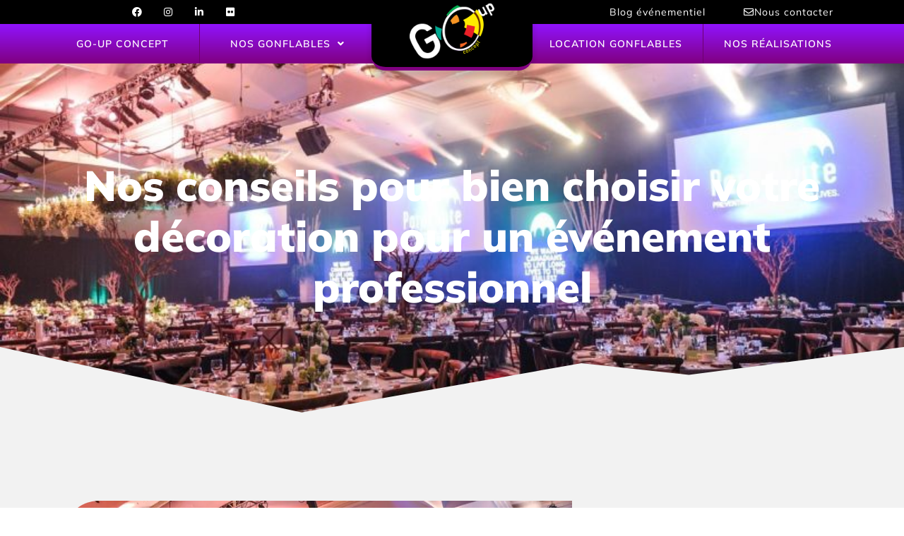

--- FILE ---
content_type: text/html; charset=UTF-8
request_url: https://go-up-concept.fr/nos-conseils-pour-bien-choisir-votre-decoration-pour-un-evenement-professionnel/
body_size: 22819
content:
<!DOCTYPE html>
<html lang="fr-FR">
<head>
	<meta charset="UTF-8">
	<meta name="viewport" content="width=device-width, initial-scale=1.0, viewport-fit=cover" />		<script data-cfasync="false" data-no-defer="1" data-no-minify="1" data-no-optimize="1">var ewww_webp_supported=!1;function check_webp_feature(A,e){var w;e=void 0!==e?e:function(){},ewww_webp_supported?e(ewww_webp_supported):((w=new Image).onload=function(){ewww_webp_supported=0<w.width&&0<w.height,e&&e(ewww_webp_supported)},w.onerror=function(){e&&e(!1)},w.src="data:image/webp;base64,"+{alpha:"UklGRkoAAABXRUJQVlA4WAoAAAAQAAAAAAAAAAAAQUxQSAwAAAARBxAR/Q9ERP8DAABWUDggGAAAABQBAJ0BKgEAAQAAAP4AAA3AAP7mtQAAAA=="}[A])}check_webp_feature("alpha");</script><script data-cfasync="false" data-no-defer="1" data-no-minify="1" data-no-optimize="1">var Arrive=function(c,w){"use strict";if(c.MutationObserver&&"undefined"!=typeof HTMLElement){var r,a=0,u=(r=HTMLElement.prototype.matches||HTMLElement.prototype.webkitMatchesSelector||HTMLElement.prototype.mozMatchesSelector||HTMLElement.prototype.msMatchesSelector,{matchesSelector:function(e,t){return e instanceof HTMLElement&&r.call(e,t)},addMethod:function(e,t,r){var a=e[t];e[t]=function(){return r.length==arguments.length?r.apply(this,arguments):"function"==typeof a?a.apply(this,arguments):void 0}},callCallbacks:function(e,t){t&&t.options.onceOnly&&1==t.firedElems.length&&(e=[e[0]]);for(var r,a=0;r=e[a];a++)r&&r.callback&&r.callback.call(r.elem,r.elem);t&&t.options.onceOnly&&1==t.firedElems.length&&t.me.unbindEventWithSelectorAndCallback.call(t.target,t.selector,t.callback)},checkChildNodesRecursively:function(e,t,r,a){for(var i,n=0;i=e[n];n++)r(i,t,a)&&a.push({callback:t.callback,elem:i}),0<i.childNodes.length&&u.checkChildNodesRecursively(i.childNodes,t,r,a)},mergeArrays:function(e,t){var r,a={};for(r in e)e.hasOwnProperty(r)&&(a[r]=e[r]);for(r in t)t.hasOwnProperty(r)&&(a[r]=t[r]);return a},toElementsArray:function(e){return e=void 0!==e&&("number"!=typeof e.length||e===c)?[e]:e}}),e=(l.prototype.addEvent=function(e,t,r,a){a={target:e,selector:t,options:r,callback:a,firedElems:[]};return this._beforeAdding&&this._beforeAdding(a),this._eventsBucket.push(a),a},l.prototype.removeEvent=function(e){for(var t,r=this._eventsBucket.length-1;t=this._eventsBucket[r];r--)e(t)&&(this._beforeRemoving&&this._beforeRemoving(t),(t=this._eventsBucket.splice(r,1))&&t.length&&(t[0].callback=null))},l.prototype.beforeAdding=function(e){this._beforeAdding=e},l.prototype.beforeRemoving=function(e){this._beforeRemoving=e},l),t=function(i,n){var o=new e,l=this,s={fireOnAttributesModification:!1};return o.beforeAdding(function(t){var e=t.target;e!==c.document&&e!==c||(e=document.getElementsByTagName("html")[0]);var r=new MutationObserver(function(e){n.call(this,e,t)}),a=i(t.options);r.observe(e,a),t.observer=r,t.me=l}),o.beforeRemoving(function(e){e.observer.disconnect()}),this.bindEvent=function(e,t,r){t=u.mergeArrays(s,t);for(var a=u.toElementsArray(this),i=0;i<a.length;i++)o.addEvent(a[i],e,t,r)},this.unbindEvent=function(){var r=u.toElementsArray(this);o.removeEvent(function(e){for(var t=0;t<r.length;t++)if(this===w||e.target===r[t])return!0;return!1})},this.unbindEventWithSelectorOrCallback=function(r){var a=u.toElementsArray(this),i=r,e="function"==typeof r?function(e){for(var t=0;t<a.length;t++)if((this===w||e.target===a[t])&&e.callback===i)return!0;return!1}:function(e){for(var t=0;t<a.length;t++)if((this===w||e.target===a[t])&&e.selector===r)return!0;return!1};o.removeEvent(e)},this.unbindEventWithSelectorAndCallback=function(r,a){var i=u.toElementsArray(this);o.removeEvent(function(e){for(var t=0;t<i.length;t++)if((this===w||e.target===i[t])&&e.selector===r&&e.callback===a)return!0;return!1})},this},i=new function(){var s={fireOnAttributesModification:!1,onceOnly:!1,existing:!1};function n(e,t,r){return!(!u.matchesSelector(e,t.selector)||(e._id===w&&(e._id=a++),-1!=t.firedElems.indexOf(e._id)))&&(t.firedElems.push(e._id),!0)}var c=(i=new t(function(e){var t={attributes:!1,childList:!0,subtree:!0};return e.fireOnAttributesModification&&(t.attributes=!0),t},function(e,i){e.forEach(function(e){var t=e.addedNodes,r=e.target,a=[];null!==t&&0<t.length?u.checkChildNodesRecursively(t,i,n,a):"attributes"===e.type&&n(r,i)&&a.push({callback:i.callback,elem:r}),u.callCallbacks(a,i)})})).bindEvent;return i.bindEvent=function(e,t,r){t=void 0===r?(r=t,s):u.mergeArrays(s,t);var a=u.toElementsArray(this);if(t.existing){for(var i=[],n=0;n<a.length;n++)for(var o=a[n].querySelectorAll(e),l=0;l<o.length;l++)i.push({callback:r,elem:o[l]});if(t.onceOnly&&i.length)return r.call(i[0].elem,i[0].elem);setTimeout(u.callCallbacks,1,i)}c.call(this,e,t,r)},i},o=new function(){var a={};function i(e,t){return u.matchesSelector(e,t.selector)}var n=(o=new t(function(){return{childList:!0,subtree:!0}},function(e,r){e.forEach(function(e){var t=e.removedNodes,e=[];null!==t&&0<t.length&&u.checkChildNodesRecursively(t,r,i,e),u.callCallbacks(e,r)})})).bindEvent;return o.bindEvent=function(e,t,r){t=void 0===r?(r=t,a):u.mergeArrays(a,t),n.call(this,e,t,r)},o};d(HTMLElement.prototype),d(NodeList.prototype),d(HTMLCollection.prototype),d(HTMLDocument.prototype),d(Window.prototype);var n={};return s(i,n,"unbindAllArrive"),s(o,n,"unbindAllLeave"),n}function l(){this._eventsBucket=[],this._beforeAdding=null,this._beforeRemoving=null}function s(e,t,r){u.addMethod(t,r,e.unbindEvent),u.addMethod(t,r,e.unbindEventWithSelectorOrCallback),u.addMethod(t,r,e.unbindEventWithSelectorAndCallback)}function d(e){e.arrive=i.bindEvent,s(i,e,"unbindArrive"),e.leave=o.bindEvent,s(o,e,"unbindLeave")}}(window,void 0),ewww_webp_supported=!1;function check_webp_feature(e,t){var r;ewww_webp_supported?t(ewww_webp_supported):((r=new Image).onload=function(){ewww_webp_supported=0<r.width&&0<r.height,t(ewww_webp_supported)},r.onerror=function(){t(!1)},r.src="data:image/webp;base64,"+{alpha:"UklGRkoAAABXRUJQVlA4WAoAAAAQAAAAAAAAAAAAQUxQSAwAAAARBxAR/Q9ERP8DAABWUDggGAAAABQBAJ0BKgEAAQAAAP4AAA3AAP7mtQAAAA==",animation:"UklGRlIAAABXRUJQVlA4WAoAAAASAAAAAAAAAAAAQU5JTQYAAAD/////AABBTk1GJgAAAAAAAAAAAAAAAAAAAGQAAABWUDhMDQAAAC8AAAAQBxAREYiI/gcA"}[e])}function ewwwLoadImages(e){if(e){for(var t=document.querySelectorAll(".batch-image img, .image-wrapper a, .ngg-pro-masonry-item a, .ngg-galleria-offscreen-seo-wrapper a"),r=0,a=t.length;r<a;r++)ewwwAttr(t[r],"data-src",t[r].getAttribute("data-webp")),ewwwAttr(t[r],"data-thumbnail",t[r].getAttribute("data-webp-thumbnail"));for(var i=document.querySelectorAll("div.woocommerce-product-gallery__image"),r=0,a=i.length;r<a;r++)ewwwAttr(i[r],"data-thumb",i[r].getAttribute("data-webp-thumb"))}for(var n=document.querySelectorAll("video"),r=0,a=n.length;r<a;r++)ewwwAttr(n[r],"poster",e?n[r].getAttribute("data-poster-webp"):n[r].getAttribute("data-poster-image"));for(var o,l=document.querySelectorAll("img.ewww_webp_lazy_load"),r=0,a=l.length;r<a;r++)e&&(ewwwAttr(l[r],"data-lazy-srcset",l[r].getAttribute("data-lazy-srcset-webp")),ewwwAttr(l[r],"data-srcset",l[r].getAttribute("data-srcset-webp")),ewwwAttr(l[r],"data-lazy-src",l[r].getAttribute("data-lazy-src-webp")),ewwwAttr(l[r],"data-src",l[r].getAttribute("data-src-webp")),ewwwAttr(l[r],"data-orig-file",l[r].getAttribute("data-webp-orig-file")),ewwwAttr(l[r],"data-medium-file",l[r].getAttribute("data-webp-medium-file")),ewwwAttr(l[r],"data-large-file",l[r].getAttribute("data-webp-large-file")),null!=(o=l[r].getAttribute("srcset"))&&!1!==o&&o.includes("R0lGOD")&&ewwwAttr(l[r],"src",l[r].getAttribute("data-lazy-src-webp"))),l[r].className=l[r].className.replace(/\bewww_webp_lazy_load\b/,"");for(var s=document.querySelectorAll(".ewww_webp"),r=0,a=s.length;r<a;r++)e?(ewwwAttr(s[r],"srcset",s[r].getAttribute("data-srcset-webp")),ewwwAttr(s[r],"src",s[r].getAttribute("data-src-webp")),ewwwAttr(s[r],"data-orig-file",s[r].getAttribute("data-webp-orig-file")),ewwwAttr(s[r],"data-medium-file",s[r].getAttribute("data-webp-medium-file")),ewwwAttr(s[r],"data-large-file",s[r].getAttribute("data-webp-large-file")),ewwwAttr(s[r],"data-large_image",s[r].getAttribute("data-webp-large_image")),ewwwAttr(s[r],"data-src",s[r].getAttribute("data-webp-src"))):(ewwwAttr(s[r],"srcset",s[r].getAttribute("data-srcset-img")),ewwwAttr(s[r],"src",s[r].getAttribute("data-src-img"))),s[r].className=s[r].className.replace(/\bewww_webp\b/,"ewww_webp_loaded");window.jQuery&&jQuery.fn.isotope&&jQuery.fn.imagesLoaded&&(jQuery(".fusion-posts-container-infinite").imagesLoaded(function(){jQuery(".fusion-posts-container-infinite").hasClass("isotope")&&jQuery(".fusion-posts-container-infinite").isotope()}),jQuery(".fusion-portfolio:not(.fusion-recent-works) .fusion-portfolio-wrapper").imagesLoaded(function(){jQuery(".fusion-portfolio:not(.fusion-recent-works) .fusion-portfolio-wrapper").isotope()}))}function ewwwWebPInit(e){ewwwLoadImages(e),ewwwNggLoadGalleries(e),document.arrive(".ewww_webp",function(){ewwwLoadImages(e)}),document.arrive(".ewww_webp_lazy_load",function(){ewwwLoadImages(e)}),document.arrive("videos",function(){ewwwLoadImages(e)}),"loading"==document.readyState?document.addEventListener("DOMContentLoaded",ewwwJSONParserInit):("undefined"!=typeof galleries&&ewwwNggParseGalleries(e),ewwwWooParseVariations(e))}function ewwwAttr(e,t,r){null!=r&&!1!==r&&e.setAttribute(t,r)}function ewwwJSONParserInit(){"undefined"!=typeof galleries&&check_webp_feature("alpha",ewwwNggParseGalleries),check_webp_feature("alpha",ewwwWooParseVariations)}function ewwwWooParseVariations(e){if(e)for(var t=document.querySelectorAll("form.variations_form"),r=0,a=t.length;r<a;r++){var i=t[r].getAttribute("data-product_variations"),n=!1;try{for(var o in i=JSON.parse(i))void 0!==i[o]&&void 0!==i[o].image&&(void 0!==i[o].image.src_webp&&(i[o].image.src=i[o].image.src_webp,n=!0),void 0!==i[o].image.srcset_webp&&(i[o].image.srcset=i[o].image.srcset_webp,n=!0),void 0!==i[o].image.full_src_webp&&(i[o].image.full_src=i[o].image.full_src_webp,n=!0),void 0!==i[o].image.gallery_thumbnail_src_webp&&(i[o].image.gallery_thumbnail_src=i[o].image.gallery_thumbnail_src_webp,n=!0),void 0!==i[o].image.thumb_src_webp&&(i[o].image.thumb_src=i[o].image.thumb_src_webp,n=!0));n&&ewwwAttr(t[r],"data-product_variations",JSON.stringify(i))}catch(e){}}}function ewwwNggParseGalleries(e){if(e)for(var t in galleries){var r=galleries[t];galleries[t].images_list=ewwwNggParseImageList(r.images_list)}}function ewwwNggLoadGalleries(e){e&&document.addEventListener("ngg.galleria.themeadded",function(e,t){window.ngg_galleria._create_backup=window.ngg_galleria.create,window.ngg_galleria.create=function(e,t){var r=$(e).data("id");return galleries["gallery_"+r].images_list=ewwwNggParseImageList(galleries["gallery_"+r].images_list),window.ngg_galleria._create_backup(e,t)}})}function ewwwNggParseImageList(e){for(var t in e){var r=e[t];if(void 0!==r["image-webp"]&&(e[t].image=r["image-webp"],delete e[t]["image-webp"]),void 0!==r["thumb-webp"]&&(e[t].thumb=r["thumb-webp"],delete e[t]["thumb-webp"]),void 0!==r.full_image_webp&&(e[t].full_image=r.full_image_webp,delete e[t].full_image_webp),void 0!==r.srcsets)for(var a in r.srcsets)nggSrcset=r.srcsets[a],void 0!==r.srcsets[a+"-webp"]&&(e[t].srcsets[a]=r.srcsets[a+"-webp"],delete e[t].srcsets[a+"-webp"]);if(void 0!==r.full_srcsets)for(var i in r.full_srcsets)nggFSrcset=r.full_srcsets[i],void 0!==r.full_srcsets[i+"-webp"]&&(e[t].full_srcsets[i]=r.full_srcsets[i+"-webp"],delete e[t].full_srcsets[i+"-webp"])}return e}check_webp_feature("alpha",ewwwWebPInit);</script>    <style>
        #wpadminbar #wp-admin-bar-p404_free_top_button .ab-icon:before {
            content: "\f103";
            color: red;
            top: 2px;
        }
    </style>
<meta name='robots' content='index, follow, max-image-preview:large, max-snippet:-1, max-video-preview:-1' />

	<!-- This site is optimized with the Yoast SEO plugin v25.0 - https://yoast.com/wordpress/plugins/seo/ -->
	<title>Décoration événement professionnel : rendez votre événement unique.</title>
	<meta name="description" content="Décoration événement professionnel : votre décoration est un facteur déterminant de la réussite de votre événement. Elle sublime le lieu et rend votre événement unique." />
	<link rel="canonical" href="https://go-up-concept.fr/nos-conseils-pour-bien-choisir-votre-decoration-pour-un-evenement-professionnel/" />
	<meta property="og:locale" content="fr_FR" />
	<meta property="og:type" content="article" />
	<meta property="og:title" content="Décoration événement professionnel : rendez votre événement unique." />
	<meta property="og:description" content="Décoration événement professionnel : votre décoration est un facteur déterminant de la réussite de votre événement. Elle sublime le lieu et rend votre événement unique." />
	<meta property="og:url" content="https://go-up-concept.fr/nos-conseils-pour-bien-choisir-votre-decoration-pour-un-evenement-professionnel/" />
	<meta property="og:site_name" content="Go UP Concept" />
	<meta property="article:published_time" content="2023-01-09T06:43:03+00:00" />
	<meta property="og:image" content="https://s3.eu-west-3.amazonaws.com/cdn.go-up-concept.fr/wp-content/uploads/2023/01/09064220/decoration-pour-un-evenement-professionnel.jpg" />
	<meta property="og:image:width" content="811" />
	<meta property="og:image:height" content="540" />
	<meta property="og:image:type" content="image/jpeg" />
	<meta name="author" content="admin" />
	<meta name="twitter:card" content="summary_large_image" />
	<meta name="twitter:label1" content="Écrit par" />
	<meta name="twitter:data1" content="admin" />
	<script type="application/ld+json" class="yoast-schema-graph">{"@context":"https://schema.org","@graph":[{"@type":"Article","@id":"https://go-up-concept.fr/nos-conseils-pour-bien-choisir-votre-decoration-pour-un-evenement-professionnel/#article","isPartOf":{"@id":"https://go-up-concept.fr/nos-conseils-pour-bien-choisir-votre-decoration-pour-un-evenement-professionnel/"},"author":{"name":"admin","@id":"https://go-up-concept.fr/#/schema/person/07dfa5d7c5ddc33fd39a87acdbfbcc7f"},"headline":"Nos conseils pour bien choisir votre décoration pour un événement professionnel","datePublished":"2023-01-09T06:43:03+00:00","mainEntityOfPage":{"@id":"https://go-up-concept.fr/nos-conseils-pour-bien-choisir-votre-decoration-pour-un-evenement-professionnel/"},"wordCount":954,"publisher":{"@id":"https://go-up-concept.fr/#organization"},"image":{"@id":"https://go-up-concept.fr/nos-conseils-pour-bien-choisir-votre-decoration-pour-un-evenement-professionnel/#primaryimage"},"thumbnailUrl":"https://s3.eu-west-3.amazonaws.com/cdn.go-up-concept.fr/wp-content/uploads/2023/01/09064220/decoration-pour-un-evenement-professionnel.jpg","articleSection":["Blog"],"inLanguage":"fr-FR"},{"@type":"WebPage","@id":"https://go-up-concept.fr/nos-conseils-pour-bien-choisir-votre-decoration-pour-un-evenement-professionnel/","url":"https://go-up-concept.fr/nos-conseils-pour-bien-choisir-votre-decoration-pour-un-evenement-professionnel/","name":"Décoration événement professionnel : rendez votre événement unique.","isPartOf":{"@id":"https://go-up-concept.fr/#website"},"primaryImageOfPage":{"@id":"https://go-up-concept.fr/nos-conseils-pour-bien-choisir-votre-decoration-pour-un-evenement-professionnel/#primaryimage"},"image":{"@id":"https://go-up-concept.fr/nos-conseils-pour-bien-choisir-votre-decoration-pour-un-evenement-professionnel/#primaryimage"},"thumbnailUrl":"https://s3.eu-west-3.amazonaws.com/cdn.go-up-concept.fr/wp-content/uploads/2023/01/09064220/decoration-pour-un-evenement-professionnel.jpg","datePublished":"2023-01-09T06:43:03+00:00","description":"Décoration événement professionnel : votre décoration est un facteur déterminant de la réussite de votre événement. Elle sublime le lieu et rend votre événement unique.","breadcrumb":{"@id":"https://go-up-concept.fr/nos-conseils-pour-bien-choisir-votre-decoration-pour-un-evenement-professionnel/#breadcrumb"},"inLanguage":"fr-FR","potentialAction":[{"@type":"ReadAction","target":["https://go-up-concept.fr/nos-conseils-pour-bien-choisir-votre-decoration-pour-un-evenement-professionnel/"]}]},{"@type":"ImageObject","inLanguage":"fr-FR","@id":"https://go-up-concept.fr/nos-conseils-pour-bien-choisir-votre-decoration-pour-un-evenement-professionnel/#primaryimage","url":"https://s3.eu-west-3.amazonaws.com/cdn.go-up-concept.fr/wp-content/uploads/2023/01/09064220/decoration-pour-un-evenement-professionnel.jpg","contentUrl":"https://s3.eu-west-3.amazonaws.com/cdn.go-up-concept.fr/wp-content/uploads/2023/01/09064220/decoration-pour-un-evenement-professionnel.jpg","width":811,"height":540,"caption":"décoration pour un événement professionnel"},{"@type":"BreadcrumbList","@id":"https://go-up-concept.fr/nos-conseils-pour-bien-choisir-votre-decoration-pour-un-evenement-professionnel/#breadcrumb","itemListElement":[{"@type":"ListItem","position":1,"name":"Accueil","item":"https://go-up-concept.fr/"},{"@type":"ListItem","position":2,"name":"Nos conseils pour bien choisir votre décoration pour un événement professionnel"}]},{"@type":"WebSite","@id":"https://go-up-concept.fr/#website","url":"https://go-up-concept.fr/","name":"Go UP Concept","description":"","publisher":{"@id":"https://go-up-concept.fr/#organization"},"potentialAction":[{"@type":"SearchAction","target":{"@type":"EntryPoint","urlTemplate":"https://go-up-concept.fr/?s={search_term_string}"},"query-input":{"@type":"PropertyValueSpecification","valueRequired":true,"valueName":"search_term_string"}}],"inLanguage":"fr-FR"},{"@type":"Organization","@id":"https://go-up-concept.fr/#organization","name":"Go UP Concept","url":"https://go-up-concept.fr/","logo":{"@type":"ImageObject","inLanguage":"fr-FR","@id":"https://go-up-concept.fr/#/schema/logo/image/","url":"https://s3.eu-west-3.amazonaws.com/cdn.go-up-concept.fr/wp-content/uploads/2021/12/16225043/logo-couleur.png","contentUrl":"https://s3.eu-west-3.amazonaws.com/cdn.go-up-concept.fr/wp-content/uploads/2021/12/16225043/logo-couleur.png","width":300,"height":200,"caption":"Go UP Concept"},"image":{"@id":"https://go-up-concept.fr/#/schema/logo/image/"}},{"@type":"Person","@id":"https://go-up-concept.fr/#/schema/person/07dfa5d7c5ddc33fd39a87acdbfbcc7f","name":"admin","image":{"@type":"ImageObject","inLanguage":"fr-FR","@id":"https://go-up-concept.fr/#/schema/person/image/","url":"https://secure.gravatar.com/avatar/5df74a5dc1245147afdf0cc99ce02c21702cd81e5ea81814c4d311e60bab0021?s=96&d=mm&r=g","contentUrl":"https://secure.gravatar.com/avatar/5df74a5dc1245147afdf0cc99ce02c21702cd81e5ea81814c4d311e60bab0021?s=96&d=mm&r=g","caption":"admin"},"sameAs":["https://go-up-concept.fr"]}]}</script>
	<!-- / Yoast SEO plugin. -->



<link rel="alternate" type="application/rss+xml" title="Go UP Concept &raquo; Flux" href="https://go-up-concept.fr/feed/" />
<link rel="alternate" type="application/rss+xml" title="Go UP Concept &raquo; Flux des commentaires" href="https://go-up-concept.fr/comments/feed/" />
<link rel="alternate" type="application/rss+xml" title="Go UP Concept &raquo; Nos conseils pour bien choisir votre décoration pour un événement professionnel Flux des commentaires" href="https://go-up-concept.fr/nos-conseils-pour-bien-choisir-votre-decoration-pour-un-evenement-professionnel/feed/" />
<link rel="alternate" title="oEmbed (JSON)" type="application/json+oembed" href="https://go-up-concept.fr/wp-json/oembed/1.0/embed?url=https%3A%2F%2Fgo-up-concept.fr%2Fnos-conseils-pour-bien-choisir-votre-decoration-pour-un-evenement-professionnel%2F" />
<link rel="alternate" title="oEmbed (XML)" type="text/xml+oembed" href="https://go-up-concept.fr/wp-json/oembed/1.0/embed?url=https%3A%2F%2Fgo-up-concept.fr%2Fnos-conseils-pour-bien-choisir-votre-decoration-pour-un-evenement-professionnel%2F&#038;format=xml" />
<style id='wp-img-auto-sizes-contain-inline-css'>
img:is([sizes=auto i],[sizes^="auto," i]){contain-intrinsic-size:3000px 1500px}
/*# sourceURL=wp-img-auto-sizes-contain-inline-css */
</style>
<link rel='stylesheet' id='premium-addons-css' href='https://go-up-concept.fr/wp-content/plugins/premium-addons-for-elementor/assets/frontend/min-css/premium-addons.min.css?ver=4.11.6' media='all' />
<style id='wp-emoji-styles-inline-css'>

	img.wp-smiley, img.emoji {
		display: inline !important;
		border: none !important;
		box-shadow: none !important;
		height: 1em !important;
		width: 1em !important;
		margin: 0 0.07em !important;
		vertical-align: -0.1em !important;
		background: none !important;
		padding: 0 !important;
	}
/*# sourceURL=wp-emoji-styles-inline-css */
</style>
<link rel='stylesheet' id='wp-block-library-css' href='https://go-up-concept.fr/wp-includes/css/dist/block-library/style.min.css?ver=6.9' media='all' />
<style id='wp-block-heading-inline-css'>
h1:where(.wp-block-heading).has-background,h2:where(.wp-block-heading).has-background,h3:where(.wp-block-heading).has-background,h4:where(.wp-block-heading).has-background,h5:where(.wp-block-heading).has-background,h6:where(.wp-block-heading).has-background{padding:1.25em 2.375em}h1.has-text-align-left[style*=writing-mode]:where([style*=vertical-lr]),h1.has-text-align-right[style*=writing-mode]:where([style*=vertical-rl]),h2.has-text-align-left[style*=writing-mode]:where([style*=vertical-lr]),h2.has-text-align-right[style*=writing-mode]:where([style*=vertical-rl]),h3.has-text-align-left[style*=writing-mode]:where([style*=vertical-lr]),h3.has-text-align-right[style*=writing-mode]:where([style*=vertical-rl]),h4.has-text-align-left[style*=writing-mode]:where([style*=vertical-lr]),h4.has-text-align-right[style*=writing-mode]:where([style*=vertical-rl]),h5.has-text-align-left[style*=writing-mode]:where([style*=vertical-lr]),h5.has-text-align-right[style*=writing-mode]:where([style*=vertical-rl]),h6.has-text-align-left[style*=writing-mode]:where([style*=vertical-lr]),h6.has-text-align-right[style*=writing-mode]:where([style*=vertical-rl]){rotate:180deg}
/*# sourceURL=https://go-up-concept.fr/wp-includes/blocks/heading/style.min.css */
</style>
<style id='wp-block-latest-comments-inline-css'>
ol.wp-block-latest-comments{box-sizing:border-box;margin-left:0}:where(.wp-block-latest-comments:not([style*=line-height] .wp-block-latest-comments__comment)){line-height:1.1}:where(.wp-block-latest-comments:not([style*=line-height] .wp-block-latest-comments__comment-excerpt p)){line-height:1.8}.has-dates :where(.wp-block-latest-comments:not([style*=line-height])),.has-excerpts :where(.wp-block-latest-comments:not([style*=line-height])){line-height:1.5}.wp-block-latest-comments .wp-block-latest-comments{padding-left:0}.wp-block-latest-comments__comment{list-style:none;margin-bottom:1em}.has-avatars .wp-block-latest-comments__comment{list-style:none;min-height:2.25em}.has-avatars .wp-block-latest-comments__comment .wp-block-latest-comments__comment-excerpt,.has-avatars .wp-block-latest-comments__comment .wp-block-latest-comments__comment-meta{margin-left:3.25em}.wp-block-latest-comments__comment-excerpt p{font-size:.875em;margin:.36em 0 1.4em}.wp-block-latest-comments__comment-date{display:block;font-size:.75em}.wp-block-latest-comments .avatar,.wp-block-latest-comments__comment-avatar{border-radius:1.5em;display:block;float:left;height:2.5em;margin-right:.75em;width:2.5em}.wp-block-latest-comments[class*=-font-size] a,.wp-block-latest-comments[style*=font-size] a{font-size:inherit}
/*# sourceURL=https://go-up-concept.fr/wp-includes/blocks/latest-comments/style.min.css */
</style>
<style id='wp-block-latest-posts-inline-css'>
.wp-block-latest-posts{box-sizing:border-box}.wp-block-latest-posts.alignleft{margin-right:2em}.wp-block-latest-posts.alignright{margin-left:2em}.wp-block-latest-posts.wp-block-latest-posts__list{list-style:none}.wp-block-latest-posts.wp-block-latest-posts__list li{clear:both;overflow-wrap:break-word}.wp-block-latest-posts.is-grid{display:flex;flex-wrap:wrap}.wp-block-latest-posts.is-grid li{margin:0 1.25em 1.25em 0;width:100%}@media (min-width:600px){.wp-block-latest-posts.columns-2 li{width:calc(50% - .625em)}.wp-block-latest-posts.columns-2 li:nth-child(2n){margin-right:0}.wp-block-latest-posts.columns-3 li{width:calc(33.33333% - .83333em)}.wp-block-latest-posts.columns-3 li:nth-child(3n){margin-right:0}.wp-block-latest-posts.columns-4 li{width:calc(25% - .9375em)}.wp-block-latest-posts.columns-4 li:nth-child(4n){margin-right:0}.wp-block-latest-posts.columns-5 li{width:calc(20% - 1em)}.wp-block-latest-posts.columns-5 li:nth-child(5n){margin-right:0}.wp-block-latest-posts.columns-6 li{width:calc(16.66667% - 1.04167em)}.wp-block-latest-posts.columns-6 li:nth-child(6n){margin-right:0}}:root :where(.wp-block-latest-posts.is-grid){padding:0}:root :where(.wp-block-latest-posts.wp-block-latest-posts__list){padding-left:0}.wp-block-latest-posts__post-author,.wp-block-latest-posts__post-date{display:block;font-size:.8125em}.wp-block-latest-posts__post-excerpt,.wp-block-latest-posts__post-full-content{margin-bottom:1em;margin-top:.5em}.wp-block-latest-posts__featured-image a{display:inline-block}.wp-block-latest-posts__featured-image img{height:auto;max-width:100%;width:auto}.wp-block-latest-posts__featured-image.alignleft{float:left;margin-right:1em}.wp-block-latest-posts__featured-image.alignright{float:right;margin-left:1em}.wp-block-latest-posts__featured-image.aligncenter{margin-bottom:1em;text-align:center}
/*# sourceURL=https://go-up-concept.fr/wp-includes/blocks/latest-posts/style.min.css */
</style>
<style id='wp-block-search-inline-css'>
.wp-block-search__button{margin-left:10px;word-break:normal}.wp-block-search__button.has-icon{line-height:0}.wp-block-search__button svg{height:1.25em;min-height:24px;min-width:24px;width:1.25em;fill:currentColor;vertical-align:text-bottom}:where(.wp-block-search__button){border:1px solid #ccc;padding:6px 10px}.wp-block-search__inside-wrapper{display:flex;flex:auto;flex-wrap:nowrap;max-width:100%}.wp-block-search__label{width:100%}.wp-block-search.wp-block-search__button-only .wp-block-search__button{box-sizing:border-box;display:flex;flex-shrink:0;justify-content:center;margin-left:0;max-width:100%}.wp-block-search.wp-block-search__button-only .wp-block-search__inside-wrapper{min-width:0!important;transition-property:width}.wp-block-search.wp-block-search__button-only .wp-block-search__input{flex-basis:100%;transition-duration:.3s}.wp-block-search.wp-block-search__button-only.wp-block-search__searchfield-hidden,.wp-block-search.wp-block-search__button-only.wp-block-search__searchfield-hidden .wp-block-search__inside-wrapper{overflow:hidden}.wp-block-search.wp-block-search__button-only.wp-block-search__searchfield-hidden .wp-block-search__input{border-left-width:0!important;border-right-width:0!important;flex-basis:0;flex-grow:0;margin:0;min-width:0!important;padding-left:0!important;padding-right:0!important;width:0!important}:where(.wp-block-search__input){appearance:none;border:1px solid #949494;flex-grow:1;font-family:inherit;font-size:inherit;font-style:inherit;font-weight:inherit;letter-spacing:inherit;line-height:inherit;margin-left:0;margin-right:0;min-width:3rem;padding:8px;text-decoration:unset!important;text-transform:inherit}:where(.wp-block-search__button-inside .wp-block-search__inside-wrapper){background-color:#fff;border:1px solid #949494;box-sizing:border-box;padding:4px}:where(.wp-block-search__button-inside .wp-block-search__inside-wrapper) .wp-block-search__input{border:none;border-radius:0;padding:0 4px}:where(.wp-block-search__button-inside .wp-block-search__inside-wrapper) .wp-block-search__input:focus{outline:none}:where(.wp-block-search__button-inside .wp-block-search__inside-wrapper) :where(.wp-block-search__button){padding:4px 8px}.wp-block-search.aligncenter .wp-block-search__inside-wrapper{margin:auto}.wp-block[data-align=right] .wp-block-search.wp-block-search__button-only .wp-block-search__inside-wrapper{float:right}
/*# sourceURL=https://go-up-concept.fr/wp-includes/blocks/search/style.min.css */
</style>
<style id='wp-block-search-theme-inline-css'>
.wp-block-search .wp-block-search__label{font-weight:700}.wp-block-search__button{border:1px solid #ccc;padding:.375em .625em}
/*# sourceURL=https://go-up-concept.fr/wp-includes/blocks/search/theme.min.css */
</style>
<style id='wp-block-group-inline-css'>
.wp-block-group{box-sizing:border-box}:where(.wp-block-group.wp-block-group-is-layout-constrained){position:relative}
/*# sourceURL=https://go-up-concept.fr/wp-includes/blocks/group/style.min.css */
</style>
<style id='wp-block-group-theme-inline-css'>
:where(.wp-block-group.has-background){padding:1.25em 2.375em}
/*# sourceURL=https://go-up-concept.fr/wp-includes/blocks/group/theme.min.css */
</style>

<style id='classic-theme-styles-inline-css'>
/*! This file is auto-generated */
.wp-block-button__link{color:#fff;background-color:#32373c;border-radius:9999px;box-shadow:none;text-decoration:none;padding:calc(.667em + 2px) calc(1.333em + 2px);font-size:1.125em}.wp-block-file__button{background:#32373c;color:#fff;text-decoration:none}
/*# sourceURL=/wp-includes/css/classic-themes.min.css */
</style>
<link rel='stylesheet' id='twenty-twenty-one-custom-color-overrides-css' href='https://go-up-concept.fr/wp-content/themes/twentytwentyone/assets/css/custom-color-overrides.css?ver=2.5' media='all' />
<link data-minify="1" rel='stylesheet' id='twenty-twenty-one-style-css' href='https://go-up-concept.fr/wp-content/cache/min/1/wp-content/themes/twentytwentyone/style.css?ver=1746201170' media='all' />
<link rel='stylesheet' id='twenty-twenty-one-print-style-css' href='https://go-up-concept.fr/wp-content/themes/twentytwentyone/assets/css/print.css?ver=2.5' media='print' />
<link rel='stylesheet' id='elementor-frontend-css' href='https://go-up-concept.fr/wp-content/plugins/elementor/assets/css/frontend.min.css?ver=3.28.4' media='all' />
<style id='elementor-frontend-inline-css'>
@-webkit-keyframes ha_fadeIn{0%{opacity:0}to{opacity:1}}@keyframes ha_fadeIn{0%{opacity:0}to{opacity:1}}@-webkit-keyframes ha_zoomIn{0%{opacity:0;-webkit-transform:scale3d(.3,.3,.3);transform:scale3d(.3,.3,.3)}50%{opacity:1}}@keyframes ha_zoomIn{0%{opacity:0;-webkit-transform:scale3d(.3,.3,.3);transform:scale3d(.3,.3,.3)}50%{opacity:1}}@-webkit-keyframes ha_rollIn{0%{opacity:0;-webkit-transform:translate3d(-100%,0,0) rotate3d(0,0,1,-120deg);transform:translate3d(-100%,0,0) rotate3d(0,0,1,-120deg)}to{opacity:1}}@keyframes ha_rollIn{0%{opacity:0;-webkit-transform:translate3d(-100%,0,0) rotate3d(0,0,1,-120deg);transform:translate3d(-100%,0,0) rotate3d(0,0,1,-120deg)}to{opacity:1}}@-webkit-keyframes ha_bounce{0%,20%,53%,to{-webkit-animation-timing-function:cubic-bezier(.215,.61,.355,1);animation-timing-function:cubic-bezier(.215,.61,.355,1)}40%,43%{-webkit-transform:translate3d(0,-30px,0) scaleY(1.1);transform:translate3d(0,-30px,0) scaleY(1.1);-webkit-animation-timing-function:cubic-bezier(.755,.05,.855,.06);animation-timing-function:cubic-bezier(.755,.05,.855,.06)}70%{-webkit-transform:translate3d(0,-15px,0) scaleY(1.05);transform:translate3d(0,-15px,0) scaleY(1.05);-webkit-animation-timing-function:cubic-bezier(.755,.05,.855,.06);animation-timing-function:cubic-bezier(.755,.05,.855,.06)}80%{-webkit-transition-timing-function:cubic-bezier(.215,.61,.355,1);transition-timing-function:cubic-bezier(.215,.61,.355,1);-webkit-transform:translate3d(0,0,0) scaleY(.95);transform:translate3d(0,0,0) scaleY(.95)}90%{-webkit-transform:translate3d(0,-4px,0) scaleY(1.02);transform:translate3d(0,-4px,0) scaleY(1.02)}}@keyframes ha_bounce{0%,20%,53%,to{-webkit-animation-timing-function:cubic-bezier(.215,.61,.355,1);animation-timing-function:cubic-bezier(.215,.61,.355,1)}40%,43%{-webkit-transform:translate3d(0,-30px,0) scaleY(1.1);transform:translate3d(0,-30px,0) scaleY(1.1);-webkit-animation-timing-function:cubic-bezier(.755,.05,.855,.06);animation-timing-function:cubic-bezier(.755,.05,.855,.06)}70%{-webkit-transform:translate3d(0,-15px,0) scaleY(1.05);transform:translate3d(0,-15px,0) scaleY(1.05);-webkit-animation-timing-function:cubic-bezier(.755,.05,.855,.06);animation-timing-function:cubic-bezier(.755,.05,.855,.06)}80%{-webkit-transition-timing-function:cubic-bezier(.215,.61,.355,1);transition-timing-function:cubic-bezier(.215,.61,.355,1);-webkit-transform:translate3d(0,0,0) scaleY(.95);transform:translate3d(0,0,0) scaleY(.95)}90%{-webkit-transform:translate3d(0,-4px,0) scaleY(1.02);transform:translate3d(0,-4px,0) scaleY(1.02)}}@-webkit-keyframes ha_bounceIn{0%,20%,40%,60%,80%,to{-webkit-animation-timing-function:cubic-bezier(.215,.61,.355,1);animation-timing-function:cubic-bezier(.215,.61,.355,1)}0%{opacity:0;-webkit-transform:scale3d(.3,.3,.3);transform:scale3d(.3,.3,.3)}20%{-webkit-transform:scale3d(1.1,1.1,1.1);transform:scale3d(1.1,1.1,1.1)}40%{-webkit-transform:scale3d(.9,.9,.9);transform:scale3d(.9,.9,.9)}60%{opacity:1;-webkit-transform:scale3d(1.03,1.03,1.03);transform:scale3d(1.03,1.03,1.03)}80%{-webkit-transform:scale3d(.97,.97,.97);transform:scale3d(.97,.97,.97)}to{opacity:1}}@keyframes ha_bounceIn{0%,20%,40%,60%,80%,to{-webkit-animation-timing-function:cubic-bezier(.215,.61,.355,1);animation-timing-function:cubic-bezier(.215,.61,.355,1)}0%{opacity:0;-webkit-transform:scale3d(.3,.3,.3);transform:scale3d(.3,.3,.3)}20%{-webkit-transform:scale3d(1.1,1.1,1.1);transform:scale3d(1.1,1.1,1.1)}40%{-webkit-transform:scale3d(.9,.9,.9);transform:scale3d(.9,.9,.9)}60%{opacity:1;-webkit-transform:scale3d(1.03,1.03,1.03);transform:scale3d(1.03,1.03,1.03)}80%{-webkit-transform:scale3d(.97,.97,.97);transform:scale3d(.97,.97,.97)}to{opacity:1}}@-webkit-keyframes ha_flipInX{0%{opacity:0;-webkit-transform:perspective(400px) rotate3d(1,0,0,90deg);transform:perspective(400px) rotate3d(1,0,0,90deg);-webkit-animation-timing-function:ease-in;animation-timing-function:ease-in}40%{-webkit-transform:perspective(400px) rotate3d(1,0,0,-20deg);transform:perspective(400px) rotate3d(1,0,0,-20deg);-webkit-animation-timing-function:ease-in;animation-timing-function:ease-in}60%{opacity:1;-webkit-transform:perspective(400px) rotate3d(1,0,0,10deg);transform:perspective(400px) rotate3d(1,0,0,10deg)}80%{-webkit-transform:perspective(400px) rotate3d(1,0,0,-5deg);transform:perspective(400px) rotate3d(1,0,0,-5deg)}}@keyframes ha_flipInX{0%{opacity:0;-webkit-transform:perspective(400px) rotate3d(1,0,0,90deg);transform:perspective(400px) rotate3d(1,0,0,90deg);-webkit-animation-timing-function:ease-in;animation-timing-function:ease-in}40%{-webkit-transform:perspective(400px) rotate3d(1,0,0,-20deg);transform:perspective(400px) rotate3d(1,0,0,-20deg);-webkit-animation-timing-function:ease-in;animation-timing-function:ease-in}60%{opacity:1;-webkit-transform:perspective(400px) rotate3d(1,0,0,10deg);transform:perspective(400px) rotate3d(1,0,0,10deg)}80%{-webkit-transform:perspective(400px) rotate3d(1,0,0,-5deg);transform:perspective(400px) rotate3d(1,0,0,-5deg)}}@-webkit-keyframes ha_flipInY{0%{opacity:0;-webkit-transform:perspective(400px) rotate3d(0,1,0,90deg);transform:perspective(400px) rotate3d(0,1,0,90deg);-webkit-animation-timing-function:ease-in;animation-timing-function:ease-in}40%{-webkit-transform:perspective(400px) rotate3d(0,1,0,-20deg);transform:perspective(400px) rotate3d(0,1,0,-20deg);-webkit-animation-timing-function:ease-in;animation-timing-function:ease-in}60%{opacity:1;-webkit-transform:perspective(400px) rotate3d(0,1,0,10deg);transform:perspective(400px) rotate3d(0,1,0,10deg)}80%{-webkit-transform:perspective(400px) rotate3d(0,1,0,-5deg);transform:perspective(400px) rotate3d(0,1,0,-5deg)}}@keyframes ha_flipInY{0%{opacity:0;-webkit-transform:perspective(400px) rotate3d(0,1,0,90deg);transform:perspective(400px) rotate3d(0,1,0,90deg);-webkit-animation-timing-function:ease-in;animation-timing-function:ease-in}40%{-webkit-transform:perspective(400px) rotate3d(0,1,0,-20deg);transform:perspective(400px) rotate3d(0,1,0,-20deg);-webkit-animation-timing-function:ease-in;animation-timing-function:ease-in}60%{opacity:1;-webkit-transform:perspective(400px) rotate3d(0,1,0,10deg);transform:perspective(400px) rotate3d(0,1,0,10deg)}80%{-webkit-transform:perspective(400px) rotate3d(0,1,0,-5deg);transform:perspective(400px) rotate3d(0,1,0,-5deg)}}@-webkit-keyframes ha_swing{20%{-webkit-transform:rotate3d(0,0,1,15deg);transform:rotate3d(0,0,1,15deg)}40%{-webkit-transform:rotate3d(0,0,1,-10deg);transform:rotate3d(0,0,1,-10deg)}60%{-webkit-transform:rotate3d(0,0,1,5deg);transform:rotate3d(0,0,1,5deg)}80%{-webkit-transform:rotate3d(0,0,1,-5deg);transform:rotate3d(0,0,1,-5deg)}}@keyframes ha_swing{20%{-webkit-transform:rotate3d(0,0,1,15deg);transform:rotate3d(0,0,1,15deg)}40%{-webkit-transform:rotate3d(0,0,1,-10deg);transform:rotate3d(0,0,1,-10deg)}60%{-webkit-transform:rotate3d(0,0,1,5deg);transform:rotate3d(0,0,1,5deg)}80%{-webkit-transform:rotate3d(0,0,1,-5deg);transform:rotate3d(0,0,1,-5deg)}}@-webkit-keyframes ha_slideInDown{0%{visibility:visible;-webkit-transform:translate3d(0,-100%,0);transform:translate3d(0,-100%,0)}}@keyframes ha_slideInDown{0%{visibility:visible;-webkit-transform:translate3d(0,-100%,0);transform:translate3d(0,-100%,0)}}@-webkit-keyframes ha_slideInUp{0%{visibility:visible;-webkit-transform:translate3d(0,100%,0);transform:translate3d(0,100%,0)}}@keyframes ha_slideInUp{0%{visibility:visible;-webkit-transform:translate3d(0,100%,0);transform:translate3d(0,100%,0)}}@-webkit-keyframes ha_slideInLeft{0%{visibility:visible;-webkit-transform:translate3d(-100%,0,0);transform:translate3d(-100%,0,0)}}@keyframes ha_slideInLeft{0%{visibility:visible;-webkit-transform:translate3d(-100%,0,0);transform:translate3d(-100%,0,0)}}@-webkit-keyframes ha_slideInRight{0%{visibility:visible;-webkit-transform:translate3d(100%,0,0);transform:translate3d(100%,0,0)}}@keyframes ha_slideInRight{0%{visibility:visible;-webkit-transform:translate3d(100%,0,0);transform:translate3d(100%,0,0)}}.ha_fadeIn{-webkit-animation-name:ha_fadeIn;animation-name:ha_fadeIn}.ha_zoomIn{-webkit-animation-name:ha_zoomIn;animation-name:ha_zoomIn}.ha_rollIn{-webkit-animation-name:ha_rollIn;animation-name:ha_rollIn}.ha_bounce{-webkit-transform-origin:center bottom;-ms-transform-origin:center bottom;transform-origin:center bottom;-webkit-animation-name:ha_bounce;animation-name:ha_bounce}.ha_bounceIn{-webkit-animation-name:ha_bounceIn;animation-name:ha_bounceIn;-webkit-animation-duration:.75s;-webkit-animation-duration:calc(var(--animate-duration)*.75);animation-duration:.75s;animation-duration:calc(var(--animate-duration)*.75)}.ha_flipInX,.ha_flipInY{-webkit-animation-name:ha_flipInX;animation-name:ha_flipInX;-webkit-backface-visibility:visible!important;backface-visibility:visible!important}.ha_flipInY{-webkit-animation-name:ha_flipInY;animation-name:ha_flipInY}.ha_swing{-webkit-transform-origin:top center;-ms-transform-origin:top center;transform-origin:top center;-webkit-animation-name:ha_swing;animation-name:ha_swing}.ha_slideInDown{-webkit-animation-name:ha_slideInDown;animation-name:ha_slideInDown}.ha_slideInUp{-webkit-animation-name:ha_slideInUp;animation-name:ha_slideInUp}.ha_slideInLeft{-webkit-animation-name:ha_slideInLeft;animation-name:ha_slideInLeft}.ha_slideInRight{-webkit-animation-name:ha_slideInRight;animation-name:ha_slideInRight}.ha-css-transform-yes{-webkit-transition-duration:var(--ha-tfx-transition-duration, .2s);transition-duration:var(--ha-tfx-transition-duration, .2s);-webkit-transition-property:-webkit-transform;transition-property:transform;transition-property:transform,-webkit-transform;-webkit-transform:translate(var(--ha-tfx-translate-x, 0),var(--ha-tfx-translate-y, 0)) scale(var(--ha-tfx-scale-x, 1),var(--ha-tfx-scale-y, 1)) skew(var(--ha-tfx-skew-x, 0),var(--ha-tfx-skew-y, 0)) rotateX(var(--ha-tfx-rotate-x, 0)) rotateY(var(--ha-tfx-rotate-y, 0)) rotateZ(var(--ha-tfx-rotate-z, 0));transform:translate(var(--ha-tfx-translate-x, 0),var(--ha-tfx-translate-y, 0)) scale(var(--ha-tfx-scale-x, 1),var(--ha-tfx-scale-y, 1)) skew(var(--ha-tfx-skew-x, 0),var(--ha-tfx-skew-y, 0)) rotateX(var(--ha-tfx-rotate-x, 0)) rotateY(var(--ha-tfx-rotate-y, 0)) rotateZ(var(--ha-tfx-rotate-z, 0))}.ha-css-transform-yes:hover{-webkit-transform:translate(var(--ha-tfx-translate-x-hover, var(--ha-tfx-translate-x, 0)),var(--ha-tfx-translate-y-hover, var(--ha-tfx-translate-y, 0))) scale(var(--ha-tfx-scale-x-hover, var(--ha-tfx-scale-x, 1)),var(--ha-tfx-scale-y-hover, var(--ha-tfx-scale-y, 1))) skew(var(--ha-tfx-skew-x-hover, var(--ha-tfx-skew-x, 0)),var(--ha-tfx-skew-y-hover, var(--ha-tfx-skew-y, 0))) rotateX(var(--ha-tfx-rotate-x-hover, var(--ha-tfx-rotate-x, 0))) rotateY(var(--ha-tfx-rotate-y-hover, var(--ha-tfx-rotate-y, 0))) rotateZ(var(--ha-tfx-rotate-z-hover, var(--ha-tfx-rotate-z, 0)));transform:translate(var(--ha-tfx-translate-x-hover, var(--ha-tfx-translate-x, 0)),var(--ha-tfx-translate-y-hover, var(--ha-tfx-translate-y, 0))) scale(var(--ha-tfx-scale-x-hover, var(--ha-tfx-scale-x, 1)),var(--ha-tfx-scale-y-hover, var(--ha-tfx-scale-y, 1))) skew(var(--ha-tfx-skew-x-hover, var(--ha-tfx-skew-x, 0)),var(--ha-tfx-skew-y-hover, var(--ha-tfx-skew-y, 0))) rotateX(var(--ha-tfx-rotate-x-hover, var(--ha-tfx-rotate-x, 0))) rotateY(var(--ha-tfx-rotate-y-hover, var(--ha-tfx-rotate-y, 0))) rotateZ(var(--ha-tfx-rotate-z-hover, var(--ha-tfx-rotate-z, 0)))}.happy-addon>.elementor-widget-container{word-wrap:break-word;overflow-wrap:break-word}.happy-addon>.elementor-widget-container,.happy-addon>.elementor-widget-container *{-webkit-box-sizing:border-box;box-sizing:border-box}.happy-addon p:empty{display:none}.happy-addon .elementor-inline-editing{min-height:auto!important}.happy-addon-pro img{max-width:100%;height:auto;-o-object-fit:cover;object-fit:cover}.ha-screen-reader-text{position:absolute;overflow:hidden;clip:rect(1px,1px,1px,1px);margin:-1px;padding:0;width:1px;height:1px;border:0;word-wrap:normal!important;-webkit-clip-path:inset(50%);clip-path:inset(50%)}.ha-has-bg-overlay>.elementor-widget-container{position:relative;z-index:1}.ha-has-bg-overlay>.elementor-widget-container:before{position:absolute;top:0;left:0;z-index:-1;width:100%;height:100%;content:""}.ha-popup--is-enabled .ha-js-popup,.ha-popup--is-enabled .ha-js-popup img{cursor:-webkit-zoom-in!important;cursor:zoom-in!important}.mfp-wrap .mfp-arrow,.mfp-wrap .mfp-close{background-color:transparent}.mfp-wrap .mfp-arrow:focus,.mfp-wrap .mfp-close:focus{outline-width:thin}.ha-advanced-tooltip-enable{position:relative;cursor:pointer;--ha-tooltip-arrow-color:black;--ha-tooltip-arrow-distance:0}.ha-advanced-tooltip-enable .ha-advanced-tooltip-content{position:absolute;z-index:999;display:none;padding:5px 0;width:120px;height:auto;border-radius:6px;background-color:#000;color:#fff;text-align:center;opacity:0}.ha-advanced-tooltip-enable .ha-advanced-tooltip-content::after{position:absolute;border-width:5px;border-style:solid;content:""}.ha-advanced-tooltip-enable .ha-advanced-tooltip-content.no-arrow::after{visibility:hidden}.ha-advanced-tooltip-enable .ha-advanced-tooltip-content.show{display:inline-block;opacity:1}.ha-advanced-tooltip-enable.ha-advanced-tooltip-top .ha-advanced-tooltip-content,body[data-elementor-device-mode=tablet] .ha-advanced-tooltip-enable.ha-advanced-tooltip-tablet-top .ha-advanced-tooltip-content{top:unset;right:0;bottom:calc(101% + var(--ha-tooltip-arrow-distance));left:0;margin:0 auto}.ha-advanced-tooltip-enable.ha-advanced-tooltip-top .ha-advanced-tooltip-content::after,body[data-elementor-device-mode=tablet] .ha-advanced-tooltip-enable.ha-advanced-tooltip-tablet-top .ha-advanced-tooltip-content::after{top:100%;right:unset;bottom:unset;left:50%;border-color:var(--ha-tooltip-arrow-color) transparent transparent transparent;-webkit-transform:translateX(-50%);-ms-transform:translateX(-50%);transform:translateX(-50%)}.ha-advanced-tooltip-enable.ha-advanced-tooltip-bottom .ha-advanced-tooltip-content,body[data-elementor-device-mode=tablet] .ha-advanced-tooltip-enable.ha-advanced-tooltip-tablet-bottom .ha-advanced-tooltip-content{top:calc(101% + var(--ha-tooltip-arrow-distance));right:0;bottom:unset;left:0;margin:0 auto}.ha-advanced-tooltip-enable.ha-advanced-tooltip-bottom .ha-advanced-tooltip-content::after,body[data-elementor-device-mode=tablet] .ha-advanced-tooltip-enable.ha-advanced-tooltip-tablet-bottom .ha-advanced-tooltip-content::after{top:unset;right:unset;bottom:100%;left:50%;border-color:transparent transparent var(--ha-tooltip-arrow-color) transparent;-webkit-transform:translateX(-50%);-ms-transform:translateX(-50%);transform:translateX(-50%)}.ha-advanced-tooltip-enable.ha-advanced-tooltip-left .ha-advanced-tooltip-content,body[data-elementor-device-mode=tablet] .ha-advanced-tooltip-enable.ha-advanced-tooltip-tablet-left .ha-advanced-tooltip-content{top:50%;right:calc(101% + var(--ha-tooltip-arrow-distance));bottom:unset;left:unset;-webkit-transform:translateY(-50%);-ms-transform:translateY(-50%);transform:translateY(-50%)}.ha-advanced-tooltip-enable.ha-advanced-tooltip-left .ha-advanced-tooltip-content::after,body[data-elementor-device-mode=tablet] .ha-advanced-tooltip-enable.ha-advanced-tooltip-tablet-left .ha-advanced-tooltip-content::after{top:50%;right:unset;bottom:unset;left:100%;border-color:transparent transparent transparent var(--ha-tooltip-arrow-color);-webkit-transform:translateY(-50%);-ms-transform:translateY(-50%);transform:translateY(-50%)}.ha-advanced-tooltip-enable.ha-advanced-tooltip-right .ha-advanced-tooltip-content,body[data-elementor-device-mode=tablet] .ha-advanced-tooltip-enable.ha-advanced-tooltip-tablet-right .ha-advanced-tooltip-content{top:50%;right:unset;bottom:unset;left:calc(101% + var(--ha-tooltip-arrow-distance));-webkit-transform:translateY(-50%);-ms-transform:translateY(-50%);transform:translateY(-50%)}.ha-advanced-tooltip-enable.ha-advanced-tooltip-right .ha-advanced-tooltip-content::after,body[data-elementor-device-mode=tablet] .ha-advanced-tooltip-enable.ha-advanced-tooltip-tablet-right .ha-advanced-tooltip-content::after{top:50%;right:100%;bottom:unset;left:unset;border-color:transparent var(--ha-tooltip-arrow-color) transparent transparent;-webkit-transform:translateY(-50%);-ms-transform:translateY(-50%);transform:translateY(-50%)}body[data-elementor-device-mode=mobile] .ha-advanced-tooltip-enable.ha-advanced-tooltip-mobile-top .ha-advanced-tooltip-content{top:unset;right:0;bottom:calc(101% + var(--ha-tooltip-arrow-distance));left:0;margin:0 auto}body[data-elementor-device-mode=mobile] .ha-advanced-tooltip-enable.ha-advanced-tooltip-mobile-top .ha-advanced-tooltip-content::after{top:100%;right:unset;bottom:unset;left:50%;border-color:var(--ha-tooltip-arrow-color) transparent transparent transparent;-webkit-transform:translateX(-50%);-ms-transform:translateX(-50%);transform:translateX(-50%)}body[data-elementor-device-mode=mobile] .ha-advanced-tooltip-enable.ha-advanced-tooltip-mobile-bottom .ha-advanced-tooltip-content{top:calc(101% + var(--ha-tooltip-arrow-distance));right:0;bottom:unset;left:0;margin:0 auto}body[data-elementor-device-mode=mobile] .ha-advanced-tooltip-enable.ha-advanced-tooltip-mobile-bottom .ha-advanced-tooltip-content::after{top:unset;right:unset;bottom:100%;left:50%;border-color:transparent transparent var(--ha-tooltip-arrow-color) transparent;-webkit-transform:translateX(-50%);-ms-transform:translateX(-50%);transform:translateX(-50%)}body[data-elementor-device-mode=mobile] .ha-advanced-tooltip-enable.ha-advanced-tooltip-mobile-left .ha-advanced-tooltip-content{top:50%;right:calc(101% + var(--ha-tooltip-arrow-distance));bottom:unset;left:unset;-webkit-transform:translateY(-50%);-ms-transform:translateY(-50%);transform:translateY(-50%)}body[data-elementor-device-mode=mobile] .ha-advanced-tooltip-enable.ha-advanced-tooltip-mobile-left .ha-advanced-tooltip-content::after{top:50%;right:unset;bottom:unset;left:100%;border-color:transparent transparent transparent var(--ha-tooltip-arrow-color);-webkit-transform:translateY(-50%);-ms-transform:translateY(-50%);transform:translateY(-50%)}body[data-elementor-device-mode=mobile] .ha-advanced-tooltip-enable.ha-advanced-tooltip-mobile-right .ha-advanced-tooltip-content{top:50%;right:unset;bottom:unset;left:calc(101% + var(--ha-tooltip-arrow-distance));-webkit-transform:translateY(-50%);-ms-transform:translateY(-50%);transform:translateY(-50%)}body[data-elementor-device-mode=mobile] .ha-advanced-tooltip-enable.ha-advanced-tooltip-mobile-right .ha-advanced-tooltip-content::after{top:50%;right:100%;bottom:unset;left:unset;border-color:transparent var(--ha-tooltip-arrow-color) transparent transparent;-webkit-transform:translateY(-50%);-ms-transform:translateY(-50%);transform:translateY(-50%)}body.elementor-editor-active .happy-addon.ha-gravityforms .gform_wrapper{display:block!important}.ha-scroll-to-top-wrap.ha-scroll-to-top-hide{display:none}.ha-scroll-to-top-wrap.edit-mode,.ha-scroll-to-top-wrap.single-page-off{display:none!important}.ha-scroll-to-top-button{position:fixed;right:15px;bottom:15px;z-index:9999;display:-webkit-box;display:-webkit-flex;display:-ms-flexbox;display:flex;-webkit-box-align:center;-webkit-align-items:center;align-items:center;-ms-flex-align:center;-webkit-box-pack:center;-ms-flex-pack:center;-webkit-justify-content:center;justify-content:center;width:50px;height:50px;border-radius:50px;background-color:#5636d1;color:#fff;text-align:center;opacity:1;cursor:pointer;-webkit-transition:all .3s;transition:all .3s}.ha-scroll-to-top-button i{color:#fff;font-size:16px}.ha-scroll-to-top-button:hover{background-color:#e2498a}
.elementor-14685 .elementor-element.elementor-element-23561d2d:not(.elementor-motion-effects-element-type-background), .elementor-14685 .elementor-element.elementor-element-23561d2d > .elementor-motion-effects-container > .elementor-motion-effects-layer{background-image:url("https://s3.eu-west-3.amazonaws.com/cdn.go-up-concept.fr/wp-content/uploads/2023/01/09064220/decoration-pour-un-evenement-professionnel.jpg");}
/*# sourceURL=elementor-frontend-inline-css */
</style>
<link rel='stylesheet' id='widget-social-icons-css' href='https://go-up-concept.fr/wp-content/plugins/elementor/assets/css/widget-social-icons.min.css?ver=3.28.4' media='all' />
<link rel='stylesheet' id='e-apple-webkit-css' href='https://go-up-concept.fr/wp-content/plugins/elementor/assets/css/conditionals/apple-webkit.min.css?ver=3.28.4' media='all' />
<link rel='stylesheet' id='widget-nav-menu-css' href='https://go-up-concept.fr/wp-content/plugins/elementor-pro/assets/css/widget-nav-menu.min.css?ver=3.28.3' media='all' />
<link rel='stylesheet' id='widget-image-css' href='https://go-up-concept.fr/wp-content/plugins/elementor/assets/css/widget-image.min.css?ver=3.28.4' media='all' />
<link rel='stylesheet' id='widget-google_maps-css' href='https://go-up-concept.fr/wp-content/plugins/elementor/assets/css/widget-google_maps.min.css?ver=3.28.4' media='all' />
<link rel='stylesheet' id='widget-heading-css' href='https://go-up-concept.fr/wp-content/plugins/elementor/assets/css/widget-heading.min.css?ver=3.28.4' media='all' />
<link rel='stylesheet' id='e-shapes-css' href='https://go-up-concept.fr/wp-content/plugins/elementor/assets/css/conditionals/shapes.min.css?ver=3.28.4' media='all' />
<link rel='stylesheet' id='widget-share-buttons-css' href='https://go-up-concept.fr/wp-content/plugins/elementor-pro/assets/css/widget-share-buttons.min.css?ver=3.28.3' media='all' />
<link rel='stylesheet' id='elementor-icons-shared-0-css' href='https://go-up-concept.fr/wp-content/plugins/elementor/assets/lib/font-awesome/css/fontawesome.min.css?ver=5.15.3' media='all' />
<link data-minify="1" rel='stylesheet' id='elementor-icons-fa-solid-css' href='https://go-up-concept.fr/wp-content/cache/min/1/wp-content/plugins/elementor/assets/lib/font-awesome/css/solid.min.css?ver=1746201170' media='all' />
<link data-minify="1" rel='stylesheet' id='elementor-icons-fa-brands-css' href='https://go-up-concept.fr/wp-content/cache/min/1/wp-content/plugins/elementor/assets/lib/font-awesome/css/brands.min.css?ver=1746201170' media='all' />
<link rel='stylesheet' id='widget-divider-css' href='https://go-up-concept.fr/wp-content/plugins/elementor/assets/css/widget-divider.min.css?ver=3.28.4' media='all' />
<link data-minify="1" rel='stylesheet' id='font-awesome-5-all-css' href='https://go-up-concept.fr/wp-content/cache/min/1/wp-content/plugins/elementor/assets/lib/font-awesome/css/all.min.css?ver=1746201170' media='all' />
<link rel='stylesheet' id='pa-slick-css' href='https://go-up-concept.fr/wp-content/plugins/premium-addons-for-elementor/assets/frontend/min-css/slick.min.css?ver=4.11.6' media='all' />
<link data-minify="1" rel='stylesheet' id='elementor-icons-css' href='https://go-up-concept.fr/wp-content/cache/min/1/wp-content/plugins/elementor/assets/lib/eicons/css/elementor-icons.min.css?ver=1746201170' media='all' />
<link rel='stylesheet' id='elementor-post-6-css' href='https://go-up-concept.fr/wp-content/uploads/elementor/css/post-6.css?ver=1746200894' media='all' />
<link rel='stylesheet' id='font-awesome-4-shim-css' href='https://go-up-concept.fr/wp-content/plugins/elementor/assets/lib/font-awesome/css/v4-shims.min.css?ver=3.28.4' media='all' />
<link rel='stylesheet' id='elementor-post-39-css' href='https://go-up-concept.fr/wp-content/uploads/elementor/css/post-39.css?ver=1746200895' media='all' />
<link data-minify="1" rel='stylesheet' id='happy-icons-css' href='https://go-up-concept.fr/wp-content/cache/min/1/wp-content/plugins/happy-elementor-addons/assets/fonts/style.min.css?ver=1746201170' media='all' />
<link data-minify="1" rel='stylesheet' id='font-awesome-css' href='https://go-up-concept.fr/wp-content/cache/min/1/wp-content/plugins/elementor/assets/lib/font-awesome/css/font-awesome.min.css?ver=1746201170' media='all' />
<link rel='stylesheet' id='elementor-post-83-css' href='https://go-up-concept.fr/wp-content/uploads/elementor/css/post-83.css?ver=1746200895' media='all' />
<link data-minify="1" rel='stylesheet' id='happy-elementor-addons-83-css' href='https://go-up-concept.fr/wp-content/cache/min/1/wp-content/uploads/happyaddons/css/ha-83.css?ver=1746201170' media='all' />
<link rel='stylesheet' id='elementor-post-14685-css' href='https://go-up-concept.fr/wp-content/uploads/elementor/css/post-14685.css?ver=1746200928' media='all' />
<link data-minify="1" rel='stylesheet' id='elementor-gf-local-mulish-css' href='https://go-up-concept.fr/wp-content/cache/min/1/wp-content/uploads/elementor/google-fonts/css/mulish.css?ver=1746201170' media='all' />
<link data-minify="1" rel='stylesheet' id='elementor-gf-local-archivo-css' href='https://go-up-concept.fr/wp-content/cache/min/1/wp-content/uploads/elementor/google-fonts/css/archivo.css?ver=1746201170' media='all' />
<link data-minify="1" rel='stylesheet' id='elementor-icons-fa-regular-css' href='https://go-up-concept.fr/wp-content/cache/min/1/wp-content/plugins/elementor/assets/lib/font-awesome/css/regular.min.css?ver=1746201170' media='all' />
<link data-minify="1" rel='stylesheet' id='elementor-icons-shared-1-css' href='https://go-up-concept.fr/wp-content/cache/min/1/wp-content/plugins/happy-elementor-addons/assets/fonts/style.min.css?ver=1746201170' media='all' />
<link data-minify="1" rel='stylesheet' id='elementor-icons-happy-icons-css' href='https://go-up-concept.fr/wp-content/cache/min/1/wp-content/plugins/happy-elementor-addons/assets/fonts/style.min.css?ver=1746201170' media='all' />


<script src="https://go-up-concept.fr/wp-includes/js/jquery/jquery.min.js?ver=3.7.1" id="jquery-core-js" data-rocket-defer defer></script>




<link rel="https://api.w.org/" href="https://go-up-concept.fr/wp-json/" /><link rel="alternate" title="JSON" type="application/json" href="https://go-up-concept.fr/wp-json/wp/v2/posts/15266" /><link rel="EditURI" type="application/rsd+xml" title="RSD" href="https://go-up-concept.fr/xmlrpc.php?rsd" />
<meta name="generator" content="WordPress 6.9" />
<link rel='shortlink' href='https://go-up-concept.fr/?p=15266' />
<!-- start Simple Custom CSS and JS -->
<script async src="https://www.googletagmanager.com/gtag/js?id=UA-32640793-1"></script>
<script>
window.dataLayer = window.dataLayer || [];
function gtag(){dataLayer.push(arguments);}
gtag('js', new Date());
gtag('config', 'UA-32640793-1');
</script><!-- end Simple Custom CSS and JS -->
<link rel="pingback" href="https://go-up-concept.fr/xmlrpc.php"><meta name="generator" content="Elementor 3.28.4; features: additional_custom_breakpoints, e_local_google_fonts; settings: css_print_method-external, google_font-enabled, font_display-auto">
			<style>
				.e-con.e-parent:nth-of-type(n+4):not(.e-lazyloaded):not(.e-no-lazyload),
				.e-con.e-parent:nth-of-type(n+4):not(.e-lazyloaded):not(.e-no-lazyload) * {
					background-image: none !important;
				}
				@media screen and (max-height: 1024px) {
					.e-con.e-parent:nth-of-type(n+3):not(.e-lazyloaded):not(.e-no-lazyload),
					.e-con.e-parent:nth-of-type(n+3):not(.e-lazyloaded):not(.e-no-lazyload) * {
						background-image: none !important;
					}
				}
				@media screen and (max-height: 640px) {
					.e-con.e-parent:nth-of-type(n+2):not(.e-lazyloaded):not(.e-no-lazyload),
					.e-con.e-parent:nth-of-type(n+2):not(.e-lazyloaded):not(.e-no-lazyload) * {
						background-image: none !important;
					}
				}
			</style>
			<noscript><style>.lazyload[data-src]{display:none !important;}</style></noscript><style>.lazyload{background-image:none !important;}.lazyload:before{background-image:none !important;}</style><link rel="icon" href="https://s3.eu-west-3.amazonaws.com/cdn.go-up-concept.fr/wp-content/uploads/2021/12/16225043/logo-couleur-150x150.png" sizes="32x32" />
<link rel="icon" href="https://s3.eu-west-3.amazonaws.com/cdn.go-up-concept.fr/wp-content/uploads/2021/12/16225043/logo-couleur.png" sizes="192x192" />
<link rel="apple-touch-icon" href="https://s3.eu-west-3.amazonaws.com/cdn.go-up-concept.fr/wp-content/uploads/2021/12/16225043/logo-couleur.png" />
<meta name="msapplication-TileImage" content="https://s3.eu-west-3.amazonaws.com/cdn.go-up-concept.fr/wp-content/uploads/2021/12/16225043/logo-couleur.png" />
		<style id="wp-custom-css">
			.wpcf7-response-output {
    color: #fff;
}		</style>
		<noscript><style id="rocket-lazyload-nojs-css">.rll-youtube-player, [data-lazy-src]{display:none !important;}</style></noscript><meta name="generator" content="WP Rocket 3.18.3" data-wpr-features="wpr_defer_js wpr_minify_concatenate_js wpr_lazyload_images wpr_lazyload_iframes wpr_minify_css wpr_desktop" /></head>
<body class="wp-singular post-template-default single single-post postid-15266 single-format-standard wp-custom-logo wp-embed-responsive wp-theme-twentytwentyone is-light-theme no-js singular has-main-navigation elementor-default elementor-template-full-width elementor-kit-6 elementor-page-14685">
<script data-cfasync="false" data-no-defer="1" data-no-minify="1" data-no-optimize="1">if(typeof ewww_webp_supported==="undefined"){var ewww_webp_supported=!1}if(ewww_webp_supported){document.body.classList.add("webp-support")}</script>
		<div data-elementor-type="header" data-elementor-id="39" class="elementor elementor-39 elementor-location-header" data-elementor-settings="{&quot;ha_cmc_init_switcher&quot;:&quot;no&quot;}" data-elementor-post-type="elementor_library">
					<section class="elementor-section elementor-top-section elementor-element elementor-element-385c442e elementor-section-height-min-height elementor-section-boxed elementor-section-height-default elementor-section-items-middle" data-id="385c442e" data-element_type="section" data-settings="{&quot;background_background&quot;:&quot;classic&quot;,&quot;_ha_eqh_enable&quot;:false}">
							<div data-rocket-location-hash="8a5e4d76b5c2d37577a41dd7aeef9815" class="elementor-background-overlay"></div>
							<div data-rocket-location-hash="7f669c3f680fef1390f25100e2ab7333" class="elementor-container elementor-column-gap-no">
					<div class="elementor-column elementor-col-33 elementor-top-column elementor-element elementor-element-5b607d16 elementor-hidden-phone" data-id="5b607d16" data-element_type="column">
			<div class="elementor-widget-wrap elementor-element-populated">
						<div class="elementor-element elementor-element-b336b56 elementor-shape-rounded elementor-grid-0 e-grid-align-center elementor-widget elementor-widget-social-icons" data-id="b336b56" data-element_type="widget" data-widget_type="social-icons.default">
				<div class="elementor-widget-container">
							<div class="elementor-social-icons-wrapper elementor-grid">
							<span class="elementor-grid-item">
					<a class="elementor-icon elementor-social-icon elementor-social-icon-facebook-f elementor-repeater-item-67dbaad" href="https://www.facebook.com/gonflable.publicitaire/" target="_blank">
						<span class="elementor-screen-only">Facebook-f</span>
						<i class="fab fa-facebook-f"></i>					</a>
				</span>
							<span class="elementor-grid-item">
					<a class="elementor-icon elementor-social-icon elementor-social-icon-instagram elementor-repeater-item-adaaf0f" href="https://www.instagram.com/goupconcept/" target="_blank">
						<span class="elementor-screen-only">Instagram</span>
						<i class="fab fa-instagram"></i>					</a>
				</span>
							<span class="elementor-grid-item">
					<a class="elementor-icon elementor-social-icon elementor-social-icon-linkedin-in elementor-repeater-item-d7bbc23" href="https://www.linkedin.com/in/go-up-concept-15406676/" target="_blank">
						<span class="elementor-screen-only">Linkedin-in</span>
						<i class="fab fa-linkedin-in"></i>					</a>
				</span>
							<span class="elementor-grid-item">
					<a class="elementor-icon elementor-social-icon elementor-social-icon-flickr elementor-repeater-item-a997964" href="https://www.flickr.com/photos/98943200@N06/" target="_blank">
						<span class="elementor-screen-only">Flickr</span>
						<i class="fab fa-flickr"></i>					</a>
				</span>
					</div>
						</div>
				</div>
					</div>
		</div>
				<div class="elementor-column elementor-col-33 elementor-top-column elementor-element elementor-element-3748490f" data-id="3748490f" data-element_type="column">
			<div class="elementor-widget-wrap">
							</div>
		</div>
				<div class="elementor-column elementor-col-33 elementor-top-column elementor-element elementor-element-7f3bc70b elementor-hidden-mobile" data-id="7f3bc70b" data-element_type="column">
			<div class="elementor-widget-wrap elementor-element-populated">
						<div class="elementor-element elementor-element-050e9d0 elementor-align-center elementor-widget elementor-widget-button" data-id="050e9d0" data-element_type="widget" data-widget_type="button.default">
				<div class="elementor-widget-container">
									<div class="elementor-button-wrapper">
					<a class="elementor-button elementor-button-link elementor-size-sm" href="https://go-up-concept.fr/blog/">
						<span class="elementor-button-content-wrapper">
									<span class="elementor-button-text">Blog événementiel</span>
					</span>
					</a>
				</div>
								</div>
				</div>
				<div class="elementor-element elementor-element-9fa1b1f elementor-align-center elementor-widget elementor-widget-button" data-id="9fa1b1f" data-element_type="widget" data-widget_type="button.default">
				<div class="elementor-widget-container">
									<div class="elementor-button-wrapper">
					<a class="elementor-button elementor-button-link elementor-size-sm" href="#contact">
						<span class="elementor-button-content-wrapper">
						<span class="elementor-button-icon">
				<i aria-hidden="true" class="far fa-envelope"></i>			</span>
									<span class="elementor-button-text">Nous contacter</span>
					</span>
					</a>
				</div>
								</div>
				</div>
					</div>
		</div>
					</div>
		</section>
				<section class="elementor-section elementor-top-section elementor-element elementor-element-361101e6 elementor-section-boxed elementor-section-height-default elementor-section-height-default" data-id="361101e6" data-element_type="section" data-settings="{&quot;background_background&quot;:&quot;gradient&quot;,&quot;_ha_eqh_enable&quot;:false}">
						<div data-rocket-location-hash="eac155a3892479f449c75ed842fd7612" class="elementor-container elementor-column-gap-default">
					<div class="elementor-column elementor-col-33 elementor-top-column elementor-element elementor-element-1b44278d" data-id="1b44278d" data-element_type="column">
			<div class="elementor-widget-wrap elementor-element-populated">
						<div class="elementor-element elementor-element-d269fad elementor-nav-menu__align-justify elementor-nav-menu--dropdown-none elementor-hidden-tablet elementor-hidden-mobile elementor-widget elementor-widget-nav-menu" data-id="d269fad" data-element_type="widget" data-settings="{&quot;submenu_icon&quot;:{&quot;value&quot;:&quot;&lt;i class=\&quot;fas fa-angle-down\&quot;&gt;&lt;\/i&gt;&quot;,&quot;library&quot;:&quot;fa-solid&quot;},&quot;layout&quot;:&quot;horizontal&quot;}" data-widget_type="nav-menu.default">
				<div class="elementor-widget-container">
								<nav aria-label="Menu" class="elementor-nav-menu--main elementor-nav-menu__container elementor-nav-menu--layout-horizontal e--pointer-background e--animation-sweep-up">
				<ul id="menu-1-d269fad" class="elementor-nav-menu"><li class="menu-item menu-item-type-post_type menu-item-object-page menu-item-434"><a href="https://go-up-concept.fr/go-up-concept/" class="elementor-item">Go-Up Concept</a></li>
<li class="menu-item menu-item-type-custom menu-item-object-custom menu-item-has-children menu-item-435"><a href="#" class="elementor-item elementor-item-anchor">Nos gonflables</a>
<ul class="sub-menu elementor-nav-menu--dropdown">
	<li class="menu-item menu-item-type-post_type menu-item-object-page menu-item-436"><a href="https://go-up-concept.fr/arche-gonflable/" class="elementor-sub-item">Arche gonflable</a></li>
	<li class="menu-item menu-item-type-post_type menu-item-object-page menu-item-437"><a href="https://go-up-concept.fr/barnum-gonflable/" class="elementor-sub-item">Barnum Gonflable</a></li>
	<li class="menu-item menu-item-type-post_type menu-item-object-page menu-item-438"><a href="https://go-up-concept.fr/gonflable-sur-mesure/" class="elementor-sub-item">Gonflable sur mesure</a></li>
	<li class="menu-item menu-item-type-post_type menu-item-object-page menu-item-439"><a href="https://go-up-concept.fr/igloo-gonflable/" class="elementor-sub-item">Igloo gonflable</a></li>
	<li class="menu-item menu-item-type-post_type menu-item-object-page menu-item-440"><a href="https://go-up-concept.fr/mascotte-gonflable/" class="elementor-sub-item">Mascotte Gonflable</a></li>
	<li class="menu-item menu-item-type-post_type menu-item-object-page menu-item-441"><a href="https://go-up-concept.fr/sphere-et-montgolfiere-gonflable/" class="elementor-sub-item">Sphère et montgolfière gonflable</a></li>
	<li class="menu-item menu-item-type-post_type menu-item-object-page menu-item-442"><a href="https://go-up-concept.fr/stand-araignee/" class="elementor-sub-item">Stand araignée</a></li>
	<li class="menu-item menu-item-type-post_type menu-item-object-page menu-item-443"><a href="https://go-up-concept.fr/totem-gonflable/" class="elementor-sub-item">Totem gonflable</a></li>
</ul>
</li>
</ul>			</nav>
						<nav class="elementor-nav-menu--dropdown elementor-nav-menu__container" aria-hidden="true">
				<ul id="menu-2-d269fad" class="elementor-nav-menu"><li class="menu-item menu-item-type-post_type menu-item-object-page menu-item-434"><a href="https://go-up-concept.fr/go-up-concept/" class="elementor-item" tabindex="-1">Go-Up Concept</a></li>
<li class="menu-item menu-item-type-custom menu-item-object-custom menu-item-has-children menu-item-435"><a href="#" class="elementor-item elementor-item-anchor" tabindex="-1">Nos gonflables</a>
<ul class="sub-menu elementor-nav-menu--dropdown">
	<li class="menu-item menu-item-type-post_type menu-item-object-page menu-item-436"><a href="https://go-up-concept.fr/arche-gonflable/" class="elementor-sub-item" tabindex="-1">Arche gonflable</a></li>
	<li class="menu-item menu-item-type-post_type menu-item-object-page menu-item-437"><a href="https://go-up-concept.fr/barnum-gonflable/" class="elementor-sub-item" tabindex="-1">Barnum Gonflable</a></li>
	<li class="menu-item menu-item-type-post_type menu-item-object-page menu-item-438"><a href="https://go-up-concept.fr/gonflable-sur-mesure/" class="elementor-sub-item" tabindex="-1">Gonflable sur mesure</a></li>
	<li class="menu-item menu-item-type-post_type menu-item-object-page menu-item-439"><a href="https://go-up-concept.fr/igloo-gonflable/" class="elementor-sub-item" tabindex="-1">Igloo gonflable</a></li>
	<li class="menu-item menu-item-type-post_type menu-item-object-page menu-item-440"><a href="https://go-up-concept.fr/mascotte-gonflable/" class="elementor-sub-item" tabindex="-1">Mascotte Gonflable</a></li>
	<li class="menu-item menu-item-type-post_type menu-item-object-page menu-item-441"><a href="https://go-up-concept.fr/sphere-et-montgolfiere-gonflable/" class="elementor-sub-item" tabindex="-1">Sphère et montgolfière gonflable</a></li>
	<li class="menu-item menu-item-type-post_type menu-item-object-page menu-item-442"><a href="https://go-up-concept.fr/stand-araignee/" class="elementor-sub-item" tabindex="-1">Stand araignée</a></li>
	<li class="menu-item menu-item-type-post_type menu-item-object-page menu-item-443"><a href="https://go-up-concept.fr/totem-gonflable/" class="elementor-sub-item" tabindex="-1">Totem gonflable</a></li>
</ul>
</li>
</ul>			</nav>
						</div>
				</div>
					</div>
		</div>
				<div class="elementor-column elementor-col-33 elementor-top-column elementor-element elementor-element-ba9c85c" data-id="ba9c85c" data-element_type="column" data-settings="{&quot;background_background&quot;:&quot;classic&quot;}">
			<div class="elementor-widget-wrap elementor-element-populated">
						<div class="elementor-element elementor-element-4f8db2d5 elementor-widget elementor-widget-image" data-id="4f8db2d5" data-element_type="widget" data-widget_type="image.default">
				<div class="elementor-widget-container">
																<a href="https://go-up-concept.fr">
							<img src="data:image/svg+xml,%3Csvg%20xmlns='http://www.w3.org/2000/svg'%20viewBox='0%200%200%200'%3E%3C/svg%3E" title="logo" alt="logo" data-lazy-src="https://s3.eu-west-3.amazonaws.com/cdn.go-up-concept.fr/wp-content/uploads/2021/12/05184546/logo.png" /><noscript><img src="https://s3.eu-west-3.amazonaws.com/cdn.go-up-concept.fr/wp-content/uploads/2021/12/05184546/logo.png" title="logo" alt="logo" loading="lazy" /></noscript>								</a>
															</div>
				</div>
					</div>
		</div>
				<div class="elementor-column elementor-col-33 elementor-top-column elementor-element elementor-element-677686b" data-id="677686b" data-element_type="column">
			<div class="elementor-widget-wrap elementor-element-populated">
						<div class="elementor-element elementor-element-6db34858 elementor-nav-menu__align-justify elementor-nav-menu--dropdown-none elementor-hidden-tablet elementor-hidden-mobile elementor-widget elementor-widget-nav-menu" data-id="6db34858" data-element_type="widget" data-settings="{&quot;submenu_icon&quot;:{&quot;value&quot;:&quot;&lt;i class=\&quot;fas fa-angle-down\&quot;&gt;&lt;\/i&gt;&quot;,&quot;library&quot;:&quot;fa-solid&quot;},&quot;layout&quot;:&quot;horizontal&quot;}" data-widget_type="nav-menu.default">
				<div class="elementor-widget-container">
								<nav aria-label="Menu" class="elementor-nav-menu--main elementor-nav-menu__container elementor-nav-menu--layout-horizontal e--pointer-background e--animation-sweep-up">
				<ul id="menu-1-6db34858" class="elementor-nav-menu"><li class="menu-item menu-item-type-post_type menu-item-object-page menu-item-445"><a href="https://go-up-concept.fr/location-gonflables/" class="elementor-item">Location Gonflables</a></li>
<li class="menu-item menu-item-type-post_type menu-item-object-page menu-item-444"><a href="https://go-up-concept.fr/nos-realisations/" class="elementor-item">Nos Réalisations</a></li>
</ul>			</nav>
						<nav class="elementor-nav-menu--dropdown elementor-nav-menu__container" aria-hidden="true">
				<ul id="menu-2-6db34858" class="elementor-nav-menu"><li class="menu-item menu-item-type-post_type menu-item-object-page menu-item-445"><a href="https://go-up-concept.fr/location-gonflables/" class="elementor-item" tabindex="-1">Location Gonflables</a></li>
<li class="menu-item menu-item-type-post_type menu-item-object-page menu-item-444"><a href="https://go-up-concept.fr/nos-realisations/" class="elementor-item" tabindex="-1">Nos Réalisations</a></li>
</ul>			</nav>
						</div>
				</div>
					</div>
		</div>
					</div>
		</section>
				<section class="elementor-section elementor-top-section elementor-element elementor-element-c41a175 elementor-hidden-desktop elementor-section-boxed elementor-section-height-default elementor-section-height-default" data-id="c41a175" data-element_type="section" data-settings="{&quot;background_background&quot;:&quot;gradient&quot;,&quot;_ha_eqh_enable&quot;:false}">
						<div data-rocket-location-hash="4388568779806390c4fce1bc129c9913" class="elementor-container elementor-column-gap-default">
					<div class="elementor-column elementor-col-100 elementor-top-column elementor-element elementor-element-40be13f" data-id="40be13f" data-element_type="column">
			<div class="elementor-widget-wrap elementor-element-populated">
						<div class="elementor-element elementor-element-592c9f3 elementor-nav-menu--stretch elementor-nav-menu__text-align-center elementor-hidden-desktop elementor-nav-menu--toggle elementor-nav-menu--burger elementor-widget elementor-widget-nav-menu" data-id="592c9f3" data-element_type="widget" data-settings="{&quot;full_width&quot;:&quot;stretch&quot;,&quot;submenu_icon&quot;:{&quot;value&quot;:&quot;&lt;i class=\&quot;fas fa-angle-down\&quot;&gt;&lt;\/i&gt;&quot;,&quot;library&quot;:&quot;fa-solid&quot;},&quot;layout&quot;:&quot;dropdown&quot;,&quot;toggle&quot;:&quot;burger&quot;}" data-widget_type="nav-menu.default">
				<div class="elementor-widget-container">
							<div class="elementor-menu-toggle" role="button" tabindex="0" aria-label="Permuter le menu" aria-expanded="false">
			<i aria-hidden="true" role="presentation" class="elementor-menu-toggle__icon--open eicon-menu-bar"></i><i aria-hidden="true" role="presentation" class="elementor-menu-toggle__icon--close eicon-close"></i>		</div>
					<nav class="elementor-nav-menu--dropdown elementor-nav-menu__container" aria-hidden="true">
				<ul id="menu-2-592c9f3" class="elementor-nav-menu"><li class="menu-item menu-item-type-post_type menu-item-object-page menu-item-home menu-item-43"><a href="https://go-up-concept.fr/" class="elementor-item" tabindex="-1">Accueil</a></li>
<li class="menu-item menu-item-type-post_type menu-item-object-page menu-item-44"><a href="https://go-up-concept.fr/go-up-concept/" class="elementor-item" tabindex="-1">Go-Up Concept</a></li>
<li class="menu-item menu-item-type-custom menu-item-object-custom menu-item-has-children menu-item-45"><a href="#" class="elementor-item elementor-item-anchor" tabindex="-1">Nos gonflables</a>
<ul class="sub-menu elementor-nav-menu--dropdown">
	<li class="menu-item menu-item-type-post_type menu-item-object-page menu-item-48"><a href="https://go-up-concept.fr/arche-gonflable/" class="elementor-sub-item" tabindex="-1">Arche gonflable</a></li>
	<li class="menu-item menu-item-type-post_type menu-item-object-page menu-item-49"><a href="https://go-up-concept.fr/barnum-gonflable/" class="elementor-sub-item" tabindex="-1">Barnum Gonflable</a></li>
	<li class="menu-item menu-item-type-post_type menu-item-object-page menu-item-50"><a href="https://go-up-concept.fr/gonflable-sur-mesure/" class="elementor-sub-item" tabindex="-1">Gonflable sur mesure</a></li>
	<li class="menu-item menu-item-type-post_type menu-item-object-page menu-item-51"><a href="https://go-up-concept.fr/igloo-gonflable/" class="elementor-sub-item" tabindex="-1">Igloo gonflable</a></li>
	<li class="menu-item menu-item-type-post_type menu-item-object-page menu-item-52"><a href="https://go-up-concept.fr/mascotte-gonflable/" class="elementor-sub-item" tabindex="-1">Mascotte Gonflable</a></li>
	<li class="menu-item menu-item-type-post_type menu-item-object-page menu-item-54"><a href="https://go-up-concept.fr/stand-araignee/" class="elementor-sub-item" tabindex="-1">Stand araignée</a></li>
	<li class="menu-item menu-item-type-post_type menu-item-object-page menu-item-53"><a href="https://go-up-concept.fr/sphere-et-montgolfiere-gonflable/" class="elementor-sub-item" tabindex="-1">Sphère et montgolfière gonflable</a></li>
	<li class="menu-item menu-item-type-post_type menu-item-object-page menu-item-55"><a href="https://go-up-concept.fr/totem-gonflable/" class="elementor-sub-item" tabindex="-1">Totem gonflable</a></li>
</ul>
</li>
<li class="menu-item menu-item-type-post_type menu-item-object-page menu-item-46"><a href="https://go-up-concept.fr/location-gonflables/" class="elementor-item" tabindex="-1">Location Gonflables</a></li>
<li class="menu-item menu-item-type-post_type menu-item-object-page menu-item-47"><a href="https://go-up-concept.fr/nos-realisations/" class="elementor-item" tabindex="-1">Nos Réalisations</a></li>
</ul>			</nav>
						</div>
				</div>
					</div>
		</div>
					</div>
		</section>
				</div>
				<div data-elementor-type="single-post" data-elementor-id="14685" class="elementor elementor-14685 elementor-location-single post-15266 post type-post status-publish format-standard has-post-thumbnail hentry category-blog entry" data-elementor-settings="{&quot;ha_cmc_init_switcher&quot;:&quot;no&quot;}" data-elementor-post-type="elementor_library">
					<section class="elementor-section elementor-top-section elementor-element elementor-element-23561d2d elementor-section-height-min-height elementor-section-boxed elementor-section-height-default elementor-section-items-middle" data-id="23561d2d" data-element_type="section" data-settings="{&quot;background_background&quot;:&quot;classic&quot;,&quot;shape_divider_bottom&quot;:&quot;pyramids&quot;,&quot;shape_divider_bottom_negative&quot;:&quot;yes&quot;,&quot;_ha_eqh_enable&quot;:false}">
							<div data-rocket-location-hash="690de12611926cfd7fc96669c3896ac1" class="elementor-background-overlay"></div>
						<div data-rocket-location-hash="1ce411b9aa9f5bd5507e8a6fc3542241" class="elementor-shape elementor-shape-bottom" data-negative="true">
			<svg xmlns="http://www.w3.org/2000/svg" viewBox="0 0 1000 100" preserveAspectRatio="none">
	<path class="elementor-shape-fill" d="M761.9,40.6L643.1,24L333.9,93.8L0.1,1H0v99h1000V1"/>
</svg>		</div>
					<div data-rocket-location-hash="c0a8692ba87932e4b64164f91c78807d" class="elementor-container elementor-column-gap-default">
					<div class="elementor-column elementor-col-100 elementor-top-column elementor-element elementor-element-4f1b875" data-id="4f1b875" data-element_type="column">
			<div class="elementor-widget-wrap elementor-element-populated">
						<div class="elementor-element elementor-element-27a728a elementor-widget elementor-widget-heading" data-id="27a728a" data-element_type="widget" data-widget_type="heading.default">
				<div class="elementor-widget-container">
					<h1 class="elementor-heading-title elementor-size-default">Nos conseils pour bien choisir votre décoration pour un événement professionnel</h1>				</div>
				</div>
					</div>
		</div>
					</div>
		</section>
				<section class="elementor-section elementor-top-section elementor-element elementor-element-266efa71 elementor-section-boxed elementor-section-height-default elementor-section-height-default" data-id="266efa71" data-element_type="section" data-settings="{&quot;background_background&quot;:&quot;classic&quot;,&quot;_ha_eqh_enable&quot;:false}">
						<div data-rocket-location-hash="8a1a878e70516750f4744a86216f88a1" class="elementor-container elementor-column-gap-wide">
					<div class="elementor-column elementor-col-66 elementor-top-column elementor-element elementor-element-408a1398" data-id="408a1398" data-element_type="column">
			<div class="elementor-widget-wrap elementor-element-populated">
						<div class="elementor-element elementor-element-acd1ad9 elementor-widget elementor-widget-theme-post-featured-image elementor-widget-image" data-id="acd1ad9" data-element_type="widget" data-widget_type="theme-post-featured-image.default">
				<div class="elementor-widget-container">
															<img src="data:image/svg+xml,%3Csvg%20xmlns='http://www.w3.org/2000/svg'%20viewBox='0%200%200%200'%3E%3C/svg%3E" title="décoration pour un événement professionnel" alt="décoration pour un événement professionnel" data-lazy-src="https://s3.eu-west-3.amazonaws.com/cdn.go-up-concept.fr/wp-content/uploads/2023/01/09064220/decoration-pour-un-evenement-professionnel.jpg" data-lazy-src-webp="https://s3.eu-west-3.amazonaws.com/cdn.go-up-concept.fr/wp-content/uploads/2023/01/09064220/decoration-pour-un-evenement-professionnel.jpg.webp" class="ewww_webp_lazy_load" /><noscript><img src="https://s3.eu-west-3.amazonaws.com/cdn.go-up-concept.fr/wp-content/uploads/2023/01/09064220/decoration-pour-un-evenement-professionnel.jpg" title="décoration pour un événement professionnel" alt="décoration pour un événement professionnel" loading="lazy" /></noscript>															</div>
				</div>
				<div class="elementor-element elementor-element-9f917ab elementor-widget elementor-widget-theme-post-content" data-id="9f917ab" data-element_type="widget" data-widget_type="theme-post-content.default">
				<div class="elementor-widget-container">
					<p>Souvent négligée, <strong>la décoration</strong> occupe un rôle essentiel dans la réussite d’un événement. Effectivement, c’est le premier élément que les convives remarquent lorsqu’ils entrent dans la salle. Elle peut sublimer le lieu, le rendre plus attractif et mettre vos invités à l’aise. Pour décorer une salle de réception professionnelle, il convient de faire preuve de beaucoup de créativité, de jouer sur les couleurs, les matières, les logos et les lumières. Plus la décoration est soignée, plus elle marquera les esprits. Découvrez comment optimiser votre décoration dans cet article.</p>
<p>&nbsp;</p>
<h2>Les différentes décorations pour un événement professionnel</h2>
<p>&nbsp;</p>
<p>Bien que les événements professionnels s’organisent généralement qu’une fois par an, les organisateurs peuvent être à court d’idées. Pourtant, la conception d’événement se base sur la créativité. Avec l’évolution de la technologie, il est aujourd’hui possible de réaliser des outils qui autrefois semblaient être irréalisables. Parmi eux, l’<a href="https://go-up-concept.fr/">architecture gonflable</a> est très appréciée pour son impact visuel qui est très marquant. Découvrez d’autres idées de <strong>décoration événement professionnel</strong>.</p>
<p>&nbsp;</p>
<h3>La décoration lumineuse</h3>
<p>Créez une expérience immersive en adoptant des lumières LED légères et colorées dans votre événement. Que vous utilisiez des projections en <strong>3D </strong>ou des <strong>lumières colorées</strong>, vous obtiendrez un lieu magique. En ajoutant une variation de couleurs, vous transformez votre événement en un espace unique et stupéfiant.</p>
<p>&nbsp;</p>
<h3>La décoration gonflable</h3>
<p>Grâce au progrès de la technologie, il est désormais possible de fabriquer une <i>structure gonflable personnalisée</i> pour votre entreprise. Si vous recherchez un moyen original de rendre unique votre événement, optez pour des décorations gonflables telles que la <a href="https://go-up-concept.fr/mascotte-gonflable/">mascotte gonflable</a> qui est un excellent moyen de faire connaître votre marque.</p>
<p>&nbsp;</p>
<h3>La décoration mobilière</h3>
<p>Le mobilier joue un rôle clé dans un événement. Pratique et décoratif, il se choisit minutieusement. Voici les raisons de bien choisir votre mobilier :</p>
<ul>
<li>il met en valeur votre thème ;</li>
<li>il met vos invités à l’aise ;</li>
<li>il agrandit votre espace, etc.</li>
</ul>
<p>&nbsp;</p>
<h2>L’importance de la décoration lors d’un événement professionnel</h2>
<p>&nbsp;</p>
<p>La décoration rend votre événement mémorable, qu’elle soit mauvaise ou non. Si vous réussissez à créer une réaction émotionnelle positive chez les invités, ces derniers garderont une image positive de vous. Et ce, pendant l’événement et les autres jours d’après. La décoration créé de l’ambiance et souligne l’importance de votre événement. Si votre événement est bien organisé, que votre style est mis en avant et que vous installez une bonne décoration, vous démontrez l’importance de votre événement et que vous valorisez vos invités.</p>
<p>&nbsp;</p>
<h2>Comment faire la publicité de votre entreprise grâce à une mascotte gonflable ?</h2>
<p>&nbsp;</p>
<p>Le design de votre <strong>mascotte gonflable</strong> doit être conforme à la marque que vous souhaitez promouvoir. Ce dernier doit être compatible avec votre <i>stratégie marketing.</i> S’il s’agit d’une promotion d’un produit : vous pouvez opter pour une représentation graphique de ce dernier. Ainsi, le gonflable attirera tout de suite  l’attention. Par ailleurs, une mascotte de votre enseigne représentée par une structure géante donnera une meilleure visibilité à votre entreprise. Par exemple, optez pour une représentation du logo de votre entreprise par une montgolfière ou un dirigeable gonflable. Vous devez également choisir minutieusement les couleurs, car elles auront un impact sur le message à transmettre.</p>
<p>&nbsp;</p>
<h2>Quelques idées de décoration gonflable et de mobilier pour votre événement professionnel</h2>
<p>&nbsp;</p>
<p>La décoration événementielle peut être utilisée pour faire connaître votre produit ou votre service à travers un événement spécial. Voici quelques idées de décoration gonflable et d’immobilier pour rendre votre événement exceptionnel :</p>
<ul>
<li><i>les arches gonflables ;</i></li>
<li><i>les tentes gonflables ;</i></li>
<li><i>mascotte gonflable ;</i></li>
<li><i>la table ronde ;</i></li>
<li><i>le mange-debout ;</i></li>
<li><i>le pupitre de conférence, etc.</i></li>
</ul>
<p>&nbsp;</p>
<h2>Adaptez votre décoration au lieu et au type d’événement pro</h2>
<p>&nbsp;</p>
<p>Quel que soit votre objectif, il est crucial de privilégier votre décoration. De plus, n’oubliez pas que la majorité des convives peuvent devenir vos clients et que ce sont des personnes importantes. Lorsque l’événement est bien décoré, votre entreprise gagne en prestige et montre qu’elle prend soin des invités. Pour réaliser un événement inoubliable, voici quelques conseils :</p>
<ul>
<li>basez-vous sur le but de l’événement ;</li>
<li>analysez le profil des invités ;</li>
<li>prenez en compte le lieu de l’événement.</li>
</ul>
<p>&nbsp;</p>
<h2>Choisissez un professionnel expérimenté pour votre décoration gonflable</h2>
<p>&nbsp;</p>
<p>Pour réussir votre événement et bénéficier d’un retour sur investissement, vous devez adopter une stratégie de communication perspicace. Cette dernière vous permet d’attirer l’attention de vos participants et d’améliorer votre notoriété de marque. Spécialisé dans la fabrication de structure gonflable, <strong>Go-up concept</strong> vous propose un accompagnement sur-mesure. Nous vous guidons depuis la conception de votre projet jusqu’à sa finalisation. Pour votre sécurité, nos produits sont conformes aux normes Européennes. Nous faisons preuve de réactivité pour vous livrer votre produit dans un court délai. Nos techniciens viennent sur place pour l’installation de votre structure pour garantir sa réussite.</p>
				</div>
				</div>
				<div class="elementor-element elementor-element-bd55c04 elementor-share-buttons--shape-rounded elementor-share-buttons--view-icon-text elementor-share-buttons--skin-gradient elementor-grid-0 elementor-share-buttons--color-official elementor-widget elementor-widget-share-buttons" data-id="bd55c04" data-element_type="widget" data-widget_type="share-buttons.default">
				<div class="elementor-widget-container">
							<div class="elementor-grid">
								<div class="elementor-grid-item">
						<div
							class="elementor-share-btn elementor-share-btn_facebook"
							role="button"
							tabindex="0"
							aria-label="Partager sur facebook"
						>
															<span class="elementor-share-btn__icon">
								<i class="fab fa-facebook" aria-hidden="true"></i>							</span>
																						<div class="elementor-share-btn__text">
																			<span class="elementor-share-btn__title">
										Facebook									</span>
																	</div>
													</div>
					</div>
									<div class="elementor-grid-item">
						<div
							class="elementor-share-btn elementor-share-btn_twitter"
							role="button"
							tabindex="0"
							aria-label="Partager sur twitter"
						>
															<span class="elementor-share-btn__icon">
								<i class="fab fa-twitter" aria-hidden="true"></i>							</span>
																						<div class="elementor-share-btn__text">
																			<span class="elementor-share-btn__title">
										Twitter									</span>
																	</div>
													</div>
					</div>
									<div class="elementor-grid-item">
						<div
							class="elementor-share-btn elementor-share-btn_linkedin"
							role="button"
							tabindex="0"
							aria-label="Partager sur linkedin"
						>
															<span class="elementor-share-btn__icon">
								<i class="fab fa-linkedin" aria-hidden="true"></i>							</span>
																						<div class="elementor-share-btn__text">
																			<span class="elementor-share-btn__title">
										LinkedIn									</span>
																	</div>
													</div>
					</div>
						</div>
						</div>
				</div>
					</div>
		</div>
				<div class="elementor-column elementor-col-33 elementor-top-column elementor-element elementor-element-b214639" data-id="b214639" data-element_type="column">
			<div class="elementor-widget-wrap elementor-element-populated">
						<div class="elementor-element elementor-element-94d2b0e elementor-widget-divider--separator-type-pattern elementor-widget-divider--view-line elementor-widget elementor-widget-divider" data-id="94d2b0e" data-element_type="widget" data-widget_type="divider.default">
				<div class="elementor-widget-container">
							<div class="elementor-divider" style="--divider-pattern-url: url(&quot;data:image/svg+xml,%3Csvg xmlns=&#039;http://www.w3.org/2000/svg&#039; preserveAspectRatio=&#039;none&#039; overflow=&#039;visible&#039; height=&#039;100%&#039; viewBox=&#039;0 0 24 24&#039; fill=&#039;none&#039; stroke=&#039;black&#039; stroke-width=&#039;4&#039; stroke-linecap=&#039;square&#039; stroke-miterlimit=&#039;10&#039;%3E%3Cpolyline points=&#039;0,18 12,6 24,18 &#039;/%3E%3C/svg%3E&quot;);">
			<span class="elementor-divider-separator">
						</span>
		</div>
						</div>
				</div>
				<div class="elementor-element elementor-element-7868b2e elementor-widget elementor-widget-heading" data-id="7868b2e" data-element_type="widget" data-widget_type="heading.default">
				<div class="elementor-widget-container">
					<h3 class="elementor-heading-title elementor-size-default">Articles récents</h3>				</div>
				</div>
				<div class="elementor-element elementor-element-783e445 premium-blog-align-left elementor-widget elementor-widget-premium-addon-blog" data-id="783e445" data-element_type="widget" data-widget_type="premium-addon-blog.default">
				<div class="elementor-widget-container">
					
				<div class="premium-blog-wrap  premium-blog-list" data-page="14685">
					<div class="premium-blog-post-outer-container" data-total="8">
			<div class="premium-blog-post-container premium-blog-skin-cards">
									<div class="premium-blog-thumb-effect-wrapper">
						<div class="premium-blog-thumbnail-container premium-blog-zoomin-effect">
											<a href="https://go-up-concept.fr/comment-organiser-un-salon-reussi-les-etapes-cles/" target="_self">
				<img src="data:image/svg+xml,%3Csvg%20xmlns='http://www.w3.org/2000/svg'%20viewBox='0%200%200%200'%3E%3C/svg%3E" title="salon" alt="salon" data-lazy-src="https://s3.eu-west-3.amazonaws.com/cdn.go-up-concept.fr/wp-content/uploads/2023/05/31102052/salon.jpg" data-lazy-src-webp="https://s3.eu-west-3.amazonaws.com/cdn.go-up-concept.fr/wp-content/uploads/2023/05/31102052/salon.jpg.webp" class="ewww_webp_lazy_load" /><noscript><img src="https://s3.eu-west-3.amazonaws.com/cdn.go-up-concept.fr/wp-content/uploads/2023/05/31102052/salon.jpg" title="salon" alt="salon" loading="lazy" /></noscript>				</a>
										</div>
													<div class="premium-blog-effect-container premium-blog-framed-effect">
								<a class="premium-blog-post-link" href="https://go-up-concept.fr/comment-organiser-un-salon-reussi-les-etapes-cles/" target="_self"><span>Comment organiser un salon réussi : les étapes clés</span></a>
															</div>
											</div>
																					<div class="premium-blog-content-wrapper ">

					<div class="premium-blog-inner-container">

														<h3 class="premium-blog-entry-title">
			<a href="https://go-up-concept.fr/comment-organiser-un-salon-reussi-les-etapes-cles/" target="_self">
				Comment organiser un salon réussi : les étapes clés			</a>
		</h3>
		
					</div>

							<div class="premium-blog-entry-meta">
			
			
			
					</div>
							
				</div>
			</div>
		</div>

				<div class="premium-blog-post-outer-container" data-total="8">
			<div class="premium-blog-post-container premium-blog-skin-cards">
									<div class="premium-blog-thumb-effect-wrapper">
						<div class="premium-blog-thumbnail-container premium-blog-zoomin-effect">
											<a href="https://go-up-concept.fr/comment-les-signaletiques-gonflables-peuvent-elles-renforcer-votre-image-de-marque/" target="_self">
				<img src="data:image/svg+xml,%3Csvg%20xmlns='http://www.w3.org/2000/svg'%20viewBox='0%200%200%200'%3E%3C/svg%3E" title="signalétiques gonflables" alt="signalétiques gonflables" data-lazy-src="https://s3.eu-west-3.amazonaws.com/cdn.go-up-concept.fr/wp-content/uploads/2023/05/31101608/signaletiques-gonflables.jpg" data-lazy-src-webp="https://s3.eu-west-3.amazonaws.com/cdn.go-up-concept.fr/wp-content/uploads/2023/05/31101608/signaletiques-gonflables.jpg.webp" class="ewww_webp_lazy_load" /><noscript><img src="https://s3.eu-west-3.amazonaws.com/cdn.go-up-concept.fr/wp-content/uploads/2023/05/31101608/signaletiques-gonflables.jpg" title="signalétiques gonflables" alt="signalétiques gonflables" loading="lazy" /></noscript>				</a>
										</div>
													<div class="premium-blog-effect-container premium-blog-framed-effect">
								<a class="premium-blog-post-link" href="https://go-up-concept.fr/comment-les-signaletiques-gonflables-peuvent-elles-renforcer-votre-image-de-marque/" target="_self"><span>Comment les signalétiques gonflables peuvent-elles renforcer votre image de marque ?</span></a>
															</div>
											</div>
																					<div class="premium-blog-content-wrapper ">

					<div class="premium-blog-inner-container">

														<h3 class="premium-blog-entry-title">
			<a href="https://go-up-concept.fr/comment-les-signaletiques-gonflables-peuvent-elles-renforcer-votre-image-de-marque/" target="_self">
				Comment les signalétiques gonflables peuvent-elles renforcer votre image de marque ?			</a>
		</h3>
		
					</div>

							<div class="premium-blog-entry-meta">
			
			
			
					</div>
							
				</div>
			</div>
		</div>

				<div class="premium-blog-post-outer-container" data-total="8">
			<div class="premium-blog-post-container premium-blog-skin-cards">
									<div class="premium-blog-thumb-effect-wrapper">
						<div class="premium-blog-thumbnail-container premium-blog-zoomin-effect">
											<a href="https://go-up-concept.fr/comment-reussir-lanimation-de-son-evenement/" target="_self">
				<img src="data:image/svg+xml,%3Csvg%20xmlns='http://www.w3.org/2000/svg'%20viewBox='0%200%200%200'%3E%3C/svg%3E" title="animation" alt="animation" data-lazy-src="https://s3.eu-west-3.amazonaws.com/cdn.go-up-concept.fr/wp-content/uploads/2023/05/05100005/animation.jpg" data-lazy-src-webp="https://s3.eu-west-3.amazonaws.com/cdn.go-up-concept.fr/wp-content/uploads/2023/05/05100005/animation.jpg.webp" class="ewww_webp_lazy_load" /><noscript><img src="https://s3.eu-west-3.amazonaws.com/cdn.go-up-concept.fr/wp-content/uploads/2023/05/05100005/animation.jpg" title="animation" alt="animation" loading="lazy" /></noscript>				</a>
										</div>
													<div class="premium-blog-effect-container premium-blog-framed-effect">
								<a class="premium-blog-post-link" href="https://go-up-concept.fr/comment-reussir-lanimation-de-son-evenement/" target="_self"><span>Comment réussir l&rsquo;animation de son événement</span></a>
															</div>
											</div>
																					<div class="premium-blog-content-wrapper ">

					<div class="premium-blog-inner-container">

														<h3 class="premium-blog-entry-title">
			<a href="https://go-up-concept.fr/comment-reussir-lanimation-de-son-evenement/" target="_self">
				Comment réussir l&rsquo;animation de son événement			</a>
		</h3>
		
					</div>

							<div class="premium-blog-entry-meta">
			
			
			
					</div>
							
				</div>
			</div>
		</div>

				<div class="premium-blog-post-outer-container" data-total="8">
			<div class="premium-blog-post-container premium-blog-skin-cards">
									<div class="premium-blog-thumb-effect-wrapper">
						<div class="premium-blog-thumbnail-container premium-blog-zoomin-effect">
											<a href="https://go-up-concept.fr/les-differents-moyens-de-communication-en-entreprise/" target="_self">
				<img src="data:image/svg+xml,%3Csvg%20xmlns='http://www.w3.org/2000/svg'%20viewBox='0%200%200%200'%3E%3C/svg%3E" title="communication entreprise" alt="communication entreprise" data-lazy-src="https://s3.eu-west-3.amazonaws.com/cdn.go-up-concept.fr/wp-content/uploads/2023/05/05095004/communication-entreprise.jpg" data-lazy-src-webp="https://s3.eu-west-3.amazonaws.com/cdn.go-up-concept.fr/wp-content/uploads/2023/05/05095004/communication-entreprise.jpg.webp" class="ewww_webp_lazy_load" /><noscript><img src="https://s3.eu-west-3.amazonaws.com/cdn.go-up-concept.fr/wp-content/uploads/2023/05/05095004/communication-entreprise.jpg" title="communication entreprise" alt="communication entreprise" loading="lazy" /></noscript>				</a>
										</div>
													<div class="premium-blog-effect-container premium-blog-framed-effect">
								<a class="premium-blog-post-link" href="https://go-up-concept.fr/les-differents-moyens-de-communication-en-entreprise/" target="_self"><span>Les différents moyens de communication en entreprise</span></a>
															</div>
											</div>
																					<div class="premium-blog-content-wrapper ">

					<div class="premium-blog-inner-container">

														<h3 class="premium-blog-entry-title">
			<a href="https://go-up-concept.fr/les-differents-moyens-de-communication-en-entreprise/" target="_self">
				Les différents moyens de communication en entreprise			</a>
		</h3>
		
					</div>

							<div class="premium-blog-entry-meta">
			
			
			
					</div>
							
				</div>
			</div>
		</div>

				</div>

						</div>
				</div>
					</div>
		</div>
					</div>
		</section>
				</div>
				<div data-elementor-type="footer" data-elementor-id="83" class="elementor elementor-83 elementor-location-footer" data-elementor-settings="{&quot;ha_cmc_init_switcher&quot;:&quot;no&quot;}" data-elementor-post-type="elementor_library">
					<section class="elementor-section elementor-top-section elementor-element elementor-element-40ca168 elementor-section-full_width elementor-section-height-default elementor-section-height-default" data-id="40ca168" data-element_type="section" data-settings="{&quot;_ha_eqh_enable&quot;:false}">
						<div class="elementor-container elementor-column-gap-no">
					<div class="elementor-column elementor-col-100 elementor-top-column elementor-element elementor-element-da721d3" data-id="da721d3" data-element_type="column">
			<div class="elementor-widget-wrap elementor-element-populated">
						<div class="elementor-element elementor-element-eaf0d47 elementor-widget elementor-widget-google_maps" data-id="eaf0d47" data-element_type="widget" data-widget_type="google_maps.default">
				<div class="elementor-widget-container">
							<div class="elementor-custom-embed">
			<iframe loading="lazy"
					src="about:blank"
					title="22 avenue de la division Leclerc 93000 Bobigny, Ile de France"
					aria-label="22 avenue de la division Leclerc 93000 Bobigny, Ile de France"
			 data-rocket-lazyload="fitvidscompatible" data-lazy-src="https://maps.google.com/maps?q=22%20avenue%20de%20la%20division%20Leclerc%2093000%20Bobigny%2C%20Ile%20de%20France&#038;t=m&#038;z=14&#038;output=embed&#038;iwloc=near"></iframe><noscript><iframe loading="lazy"
					src="https://maps.google.com/maps?q=22%20avenue%20de%20la%20division%20Leclerc%2093000%20Bobigny%2C%20Ile%20de%20France&#038;t=m&#038;z=14&#038;output=embed&#038;iwloc=near"
					title="22 avenue de la division Leclerc 93000 Bobigny, Ile de France"
					aria-label="22 avenue de la division Leclerc 93000 Bobigny, Ile de France"
			></iframe></noscript>
		</div>
						</div>
				</div>
					</div>
		</div>
					</div>
		</section>
				<section class="elementor-section elementor-top-section elementor-element elementor-element-3c1f4346 elementor-section-boxed elementor-section-height-default elementor-section-height-default" data-id="3c1f4346" data-element_type="section" id="contact" data-settings="{&quot;background_background&quot;:&quot;classic&quot;,&quot;shape_divider_bottom&quot;:&quot;pyramids&quot;,&quot;_ha_eqh_enable&quot;:false}">
					<div class="elementor-shape elementor-shape-bottom" data-negative="false">
			<svg xmlns="http://www.w3.org/2000/svg" viewBox="0 0 1000 100" preserveAspectRatio="none">
	<path class="elementor-shape-fill" d="M761.9,44.1L643.1,27.2L333.8,98L0,3.8V0l1000,0v3.9"/>
</svg>		</div>
					<div class="elementor-container elementor-column-gap-wider">
					<div class="elementor-column elementor-col-66 elementor-top-column elementor-element elementor-element-3da92664" data-id="3da92664" data-element_type="column">
			<div class="elementor-widget-wrap elementor-element-populated">
						<div class="elementor-element elementor-element-4a2cf52d elementor-widget elementor-widget-heading" data-id="4a2cf52d" data-element_type="widget" data-widget_type="heading.default">
				<div class="elementor-widget-container">
					<h2 class="elementor-heading-title elementor-size-default">Nous Contacter</h2>				</div>
				</div>
				<div class="elementor-element elementor-element-12460d5f elementor-widget elementor-widget-text-editor" data-id="12460d5f" data-element_type="widget" data-widget_type="text-editor.default">
				<div class="elementor-widget-container">
									Nos équipes d’expert sont à votre écoute pour vous proposer des solutions adaptées à vos besoins								</div>
				</div>
				<div class="elementor-element elementor-element-22e2cb0 premium-cf7-button-fwidth-yes elementor-widget elementor-widget-premium-contact-form" data-id="22e2cb0" data-element_type="widget" data-widget_type="premium-contact-form.default">
				<div class="elementor-widget-container">
					
			
			<div class="premium-cf7-container">
				
<div class="wpcf7 no-js" id="wpcf7-f5-p15266-o1" lang="fr-FR" dir="ltr" data-wpcf7-id="5">
<div class="screen-reader-response"><p role="status" aria-live="polite" aria-atomic="true"></p> <ul></ul></div>
<form action="/nos-conseils-pour-bien-choisir-votre-decoration-pour-un-evenement-professionnel/#wpcf7-f5-p15266-o1" method="post" class="wpcf7-form init" aria-label="Formulaire de contact" novalidate="novalidate" data-status="init">
<div style="display: none;">
<input type="hidden" name="_wpcf7" value="5" />
<input type="hidden" name="_wpcf7_version" value="6.0.6" />
<input type="hidden" name="_wpcf7_locale" value="fr_FR" />
<input type="hidden" name="_wpcf7_unit_tag" value="wpcf7-f5-p15266-o1" />
<input type="hidden" name="_wpcf7_container_post" value="15266" />
<input type="hidden" name="_wpcf7_posted_data_hash" value="" />
<input type="hidden" name="_wpcf7_recaptcha_response" value="" />
</div>
<p><label><span class="wpcf7-form-control-wrap" data-name="your-name"><input size="40" maxlength="400" class="wpcf7-form-control wpcf7-text wpcf7-validates-as-required" aria-required="true" aria-invalid="false" placeholder="Votre nom" value="" type="text" name="your-name" /></span></label>
</p>
<p><label><span class="wpcf7-form-control-wrap" data-name="your-email"><input size="40" maxlength="400" class="wpcf7-form-control wpcf7-email wpcf7-validates-as-required wpcf7-text wpcf7-validates-as-email" aria-required="true" aria-invalid="false" placeholder="Votre e-mail" value="" type="email" name="your-email" /></span></label>
</p>
<p><label><span class="wpcf7-form-control-wrap" data-name="your-message"><textarea cols="40" rows="10" maxlength="2000" class="wpcf7-form-control wpcf7-textarea wpcf7-validates-as-required" aria-required="true" aria-invalid="false" placeholder="Votre message" name="your-message"></textarea></span></label>
</p>
<p><input class="wpcf7-form-control wpcf7-submit has-spinner" type="submit" value="Envoyer" />
</p><div class="wpcf7-response-output" aria-hidden="true"></div>
</form>
</div>
			</div>

							</div>
				</div>
					</div>
		</div>
				<div class="elementor-column elementor-col-33 elementor-top-column elementor-element elementor-element-fa6ba42" data-id="fa6ba42" data-element_type="column" data-settings="{&quot;background_background&quot;:&quot;gradient&quot;}">
			<div class="elementor-widget-wrap elementor-element-populated">
						<div class="elementor-element elementor-element-78c75357 ha-infobox-media-dir-left ha-has-bg-overlay elementor-widget elementor-widget-ha-infobox happy-addon ha-infobox" data-id="78c75357" data-element_type="widget" data-widget_type="ha-infobox.default">
				<div class="elementor-widget-container">
					
					<figure class="ha-infobox-figure ha-infobox-figure--icon">
				<i aria-hidden="true" class="hm hm-home"></i>			</figure>
		
		<div class="ha-infobox-body">
			<h4 class="ha-infobox-title">Go-Up Concept</h4>
							<div class="ha-infobox-text">
					<p>22 avenue de la division Leclerc <br>
93000 Bobigny, Ile de France</p>
				</div>
			
					</div>
						</div>
				</div>
				<div class="elementor-element elementor-element-66237c83 ha-infobox-media-dir-left ha-has-bg-overlay elementor-widget elementor-widget-ha-infobox happy-addon ha-infobox" data-id="66237c83" data-element_type="widget" data-widget_type="ha-infobox.default">
				<div class="elementor-widget-container">
					
					<figure class="ha-infobox-figure ha-infobox-figure--icon">
				<i aria-hidden="true" class="hm hm-envelop2"></i>			</figure>
		
		<div class="ha-infobox-body">
			<h4 class="ha-infobox-title">Contact</h4>
							<div class="ha-infobox-text">
					<p>info@go-up-concept.fr<br>
+33 1 48 11 12 29</p>
				</div>
			
					</div>
						</div>
				</div>
				<div class="elementor-element elementor-element-35a168e6 ha-infobox-media-dir-left ha-has-bg-overlay elementor-widget elementor-widget-ha-infobox happy-addon ha-infobox" data-id="35a168e6" data-element_type="widget" data-widget_type="ha-infobox.default">
				<div class="elementor-widget-container">
					
					<figure class="ha-infobox-figure ha-infobox-figure--icon">
				<i aria-hidden="true" class="hm hm-download"></i>			</figure>
		
		<div class="ha-infobox-body">
			<h4 class="ha-infobox-title">Notre catalogue</h4>
							<div class="ha-infobox-text">
					<p><a href="/wp-content/uploads/2021/12/Catalogue2016GoUpConcept.pdf">Télécharger <br>notre catalogue</a></p>
				</div>
			
					</div>
						</div>
				</div>
					</div>
		</div>
					</div>
		</section>
				<section class="elementor-section elementor-top-section elementor-element elementor-element-65e0844 elementor-section-content-middle elementor-reverse-mobile elementor-section-boxed elementor-section-height-default elementor-section-height-default" data-id="65e0844" data-element_type="section" data-settings="{&quot;background_background&quot;:&quot;classic&quot;,&quot;_ha_eqh_enable&quot;:false}">
						<div class="elementor-container elementor-column-gap-default">
					<div class="elementor-column elementor-col-66 elementor-top-column elementor-element elementor-element-c63d5e7" data-id="c63d5e7" data-element_type="column">
			<div class="elementor-widget-wrap elementor-element-populated">
						<div class="elementor-element elementor-element-c6c3cd0 elementor-widget elementor-widget-heading" data-id="c6c3cd0" data-element_type="widget" data-widget_type="heading.default">
				<div class="elementor-widget-container">
					<div class="elementor-heading-title elementor-size-default">Copyright 2022. Tous droits réservés | <a href="/mentions-legales/">Mentions Légales</a></div>				</div>
				</div>
					</div>
		</div>
				<div class="elementor-column elementor-col-33 elementor-top-column elementor-element elementor-element-2b0a88d" data-id="2b0a88d" data-element_type="column">
			<div class="elementor-widget-wrap elementor-element-populated">
						<div class="elementor-element elementor-element-77b2eeb elementor-shape-circle e-grid-align-right e-grid-align-mobile-center elementor-grid-0 elementor-widget elementor-widget-social-icons" data-id="77b2eeb" data-element_type="widget" data-widget_type="social-icons.default">
				<div class="elementor-widget-container">
							<div class="elementor-social-icons-wrapper elementor-grid">
							<span class="elementor-grid-item">
					<a class="elementor-icon elementor-social-icon elementor-social-icon-facebook-f elementor-repeater-item-91db2a2" href="https://www.facebook.com/gonflable.publicitaire/" target="_blank">
						<span class="elementor-screen-only">Facebook-f</span>
						<i class="fab fa-facebook-f"></i>					</a>
				</span>
							<span class="elementor-grid-item">
					<a class="elementor-icon elementor-social-icon elementor-social-icon-instagram elementor-repeater-item-682bae9" href="https://www.instagram.com/goupconcept/" target="_blank">
						<span class="elementor-screen-only">Instagram</span>
						<i class="fab fa-instagram"></i>					</a>
				</span>
							<span class="elementor-grid-item">
					<a class="elementor-icon elementor-social-icon elementor-social-icon-linkedin-in elementor-repeater-item-932d107" href="https://www.linkedin.com/in/go-up-concept-15406676/" target="_blank">
						<span class="elementor-screen-only">Linkedin-in</span>
						<i class="fab fa-linkedin-in"></i>					</a>
				</span>
							<span class="elementor-grid-item">
					<a class="elementor-icon elementor-social-icon elementor-social-icon-flickr elementor-repeater-item-e520590" href="https://www.flickr.com/photos/98943200@N06/" target="_blank">
						<span class="elementor-screen-only">Flickr</span>
						<i class="fab fa-flickr"></i>					</a>
				</span>
					</div>
						</div>
				</div>
					</div>
		</div>
					</div>
		</section>
				</div>
		
<script type="speculationrules">
{"prefetch":[{"source":"document","where":{"and":[{"href_matches":"/*"},{"not":{"href_matches":["/wp-*.php","/wp-admin/*","/wp-content/uploads/*","/wp-content/*","/wp-content/plugins/*","/wp-content/themes/twentytwentyone/*","/*\\?(.+)"]}},{"not":{"selector_matches":"a[rel~=\"nofollow\"]"}},{"not":{"selector_matches":".no-prefetch, .no-prefetch a"}}]},"eagerness":"conservative"}]}
</script>
	
				
		
					
			



<script id="premium-addons-js-extra">
var PremiumSettings = {"ajaxurl":"https://go-up-concept.fr/wp-admin/admin-ajax.php","nonce":"285f4ceff5"};
//# sourceURL=premium-addons-js-extra
</script>




<script id="happy-elementor-addons-js-extra">
var HappyLocalize = {"ajax_url":"https://go-up-concept.fr/wp-admin/admin-ajax.php","nonce":"6b47745ef8","pdf_js_lib":"https://go-up-concept.fr/wp-content/plugins/happy-elementor-addons/assets/vendor/pdfjs/lib"};
//# sourceURL=happy-elementor-addons-js-extra
</script>


<script src="https://www.google.com/recaptcha/api.js?render=6LeauLwUAAAAAKdP2Z8VzzrHR_iti5oD3EesrgmW&amp;ver=3.0" id="google-recaptcha-js"></script>
<script src="https://go-up-concept.fr/wp-includes/js/dist/vendor/wp-polyfill.min.js?ver=3.15.0" id="wp-polyfill-js"></script>


<script src="https://go-up-concept.fr/wp-includes/js/dist/hooks.min.js?ver=dd5603f07f9220ed27f1" id="wp-hooks-js"></script>
<script src="https://go-up-concept.fr/wp-includes/js/dist/i18n.min.js?ver=c26c3dc7bed366793375" id="wp-i18n-js"></script>


<script id="contact-form-7-js-translations">
( function( domain, translations ) {
	var localeData = translations.locale_data[ domain ] || translations.locale_data.messages;
	localeData[""].domain = domain;
	wp.i18n.setLocaleData( localeData, domain );
} )( "contact-form-7", {"translation-revision-date":"2025-02-06 12:02:14+0000","generator":"GlotPress\/4.0.1","domain":"messages","locale_data":{"messages":{"":{"domain":"messages","plural-forms":"nplurals=2; plural=n > 1;","lang":"fr"},"This contact form is placed in the wrong place.":["Ce formulaire de contact est plac\u00e9 dans un mauvais endroit."],"Error:":["Erreur\u00a0:"]}},"comment":{"reference":"includes\/js\/index.js"}} );
//# sourceURL=contact-form-7-js-translations
</script>





<script id="elementor-pro-frontend-js-before">
var ElementorProFrontendConfig = {"ajaxurl":"https:\/\/go-up-concept.fr\/wp-admin\/admin-ajax.php","nonce":"c11dba89be","urls":{"assets":"https:\/\/go-up-concept.fr\/wp-content\/plugins\/elementor-pro\/assets\/","rest":"https:\/\/go-up-concept.fr\/wp-json\/"},"settings":{"lazy_load_background_images":true},"popup":{"hasPopUps":false},"shareButtonsNetworks":{"facebook":{"title":"Facebook","has_counter":true},"twitter":{"title":"Twitter"},"linkedin":{"title":"LinkedIn","has_counter":true},"pinterest":{"title":"Pinterest","has_counter":true},"reddit":{"title":"Reddit","has_counter":true},"vk":{"title":"VK","has_counter":true},"odnoklassniki":{"title":"OK","has_counter":true},"tumblr":{"title":"Tumblr"},"digg":{"title":"Digg"},"skype":{"title":"Skype"},"stumbleupon":{"title":"StumbleUpon","has_counter":true},"mix":{"title":"Mix"},"telegram":{"title":"Telegram"},"pocket":{"title":"Pocket","has_counter":true},"xing":{"title":"XING","has_counter":true},"whatsapp":{"title":"WhatsApp"},"email":{"title":"Email"},"print":{"title":"Print"},"x-twitter":{"title":"X"},"threads":{"title":"Threads"}},"facebook_sdk":{"lang":"fr_FR","app_id":""},"lottie":{"defaultAnimationUrl":"https:\/\/go-up-concept.fr\/wp-content\/plugins\/elementor-pro\/modules\/lottie\/assets\/animations\/default.json"}};
//# sourceURL=elementor-pro-frontend-js-before
</script>


<script id="elementor-frontend-js-before">
var elementorFrontendConfig = {"environmentMode":{"edit":false,"wpPreview":false,"isScriptDebug":false},"i18n":{"shareOnFacebook":"Partager sur Facebook","shareOnTwitter":"Partager sur Twitter","pinIt":"L\u2019\u00e9pingler","download":"T\u00e9l\u00e9charger","downloadImage":"T\u00e9l\u00e9charger une image","fullscreen":"Plein \u00e9cran","zoom":"Zoom","share":"Partager","playVideo":"Lire la vid\u00e9o","previous":"Pr\u00e9c\u00e9dent","next":"Suivant","close":"Fermer","a11yCarouselPrevSlideMessage":"Diapositive pr\u00e9c\u00e9dente","a11yCarouselNextSlideMessage":"Diapositive suivante","a11yCarouselFirstSlideMessage":"Ceci est la premi\u00e8re diapositive","a11yCarouselLastSlideMessage":"Ceci est la derni\u00e8re diapositive","a11yCarouselPaginationBulletMessage":"Aller \u00e0 la diapositive"},"is_rtl":false,"breakpoints":{"xs":0,"sm":480,"md":768,"lg":1025,"xl":1440,"xxl":1600},"responsive":{"breakpoints":{"mobile":{"label":"Portrait mobile","value":767,"default_value":767,"direction":"max","is_enabled":true},"mobile_extra":{"label":"Mobile Paysage","value":880,"default_value":880,"direction":"max","is_enabled":false},"tablet":{"label":"Tablette en mode portrait","value":1024,"default_value":1024,"direction":"max","is_enabled":true},"tablet_extra":{"label":"Tablette en mode paysage","value":1200,"default_value":1200,"direction":"max","is_enabled":false},"laptop":{"label":"Portable","value":1366,"default_value":1366,"direction":"max","is_enabled":false},"widescreen":{"label":"\u00c9cran large","value":2400,"default_value":2400,"direction":"min","is_enabled":false}},"hasCustomBreakpoints":false},"version":"3.28.4","is_static":false,"experimentalFeatures":{"additional_custom_breakpoints":true,"e_local_google_fonts":true,"theme_builder_v2":true,"editor_v2":true,"home_screen":true},"urls":{"assets":"https:\/\/go-up-concept.fr\/wp-content\/plugins\/elementor\/assets\/","ajaxurl":"https:\/\/go-up-concept.fr\/wp-admin\/admin-ajax.php","uploadUrl":"https:\/\/go-up-concept.fr\/wp-content\/uploads"},"nonces":{"floatingButtonsClickTracking":"32c56bb14b"},"swiperClass":"swiper","settings":{"page":{"ha_cmc_init_switcher":"no"},"editorPreferences":[]},"kit":{"body_background_background":"classic","active_breakpoints":["viewport_mobile","viewport_tablet"],"global_image_lightbox":"yes","lightbox_enable_counter":"yes","lightbox_enable_fullscreen":"yes","lightbox_enable_zoom":"yes","lightbox_enable_share":"yes","lightbox_title_src":"title","lightbox_description_src":"description","ha_rpb_enable":"no"},"post":{"id":15266,"title":"D%C3%A9coration%20%C3%A9v%C3%A9nement%20professionnel%20%3A%20rendez%20votre%20%C3%A9v%C3%A9nement%20unique.","excerpt":"","featuredImage":"https:\/\/s3.eu-west-3.amazonaws.com\/cdn.go-up-concept.fr\/wp-content\/uploads\/2023\/01\/09064220\/decoration-pour-un-evenement-professionnel.jpg"}};
//# sourceURL=elementor-frontend-js-before
</script>


<script>window.lazyLoadOptions=[{elements_selector:"img[data-lazy-src],.rocket-lazyload,iframe[data-lazy-src]",data_src:"lazy-src",data_srcset:"lazy-srcset",data_sizes:"lazy-sizes",class_loading:"lazyloading",class_loaded:"lazyloaded",threshold:300,callback_loaded:function(element){if(element.tagName==="IFRAME"&&element.dataset.rocketLazyload=="fitvidscompatible"){if(element.classList.contains("lazyloaded")){if(typeof window.jQuery!="undefined"){if(jQuery.fn.fitVids){jQuery(element).parent().fitVids()}}}}}},{elements_selector:".rocket-lazyload",data_src:"lazy-src",data_srcset:"lazy-srcset",data_sizes:"lazy-sizes",class_loading:"lazyloading",class_loaded:"lazyloaded",threshold:300,}];window.addEventListener('LazyLoad::Initialized',function(e){var lazyLoadInstance=e.detail.instance;if(window.MutationObserver){var observer=new MutationObserver(function(mutations){var image_count=0;var iframe_count=0;var rocketlazy_count=0;mutations.forEach(function(mutation){for(var i=0;i<mutation.addedNodes.length;i++){if(typeof mutation.addedNodes[i].getElementsByTagName!=='function'){continue}
if(typeof mutation.addedNodes[i].getElementsByClassName!=='function'){continue}
images=mutation.addedNodes[i].getElementsByTagName('img');is_image=mutation.addedNodes[i].tagName=="IMG";iframes=mutation.addedNodes[i].getElementsByTagName('iframe');is_iframe=mutation.addedNodes[i].tagName=="IFRAME";rocket_lazy=mutation.addedNodes[i].getElementsByClassName('rocket-lazyload');image_count+=images.length;iframe_count+=iframes.length;rocketlazy_count+=rocket_lazy.length;if(is_image){image_count+=1}
if(is_iframe){iframe_count+=1}}});if(image_count>0||iframe_count>0||rocketlazy_count>0){lazyLoadInstance.update()}});var b=document.getElementsByTagName("body")[0];var config={childList:!0,subtree:!0};observer.observe(b,config)}},!1)</script><script data-no-minify="1" async src="https://go-up-concept.fr/wp-content/plugins/wp-rocket/assets/js/lazyload/17.8.3/lazyload.min.js"></script>
<script>var rocket_beacon_data = {"ajax_url":"https:\/\/go-up-concept.fr\/wp-admin\/admin-ajax.php","nonce":"005d30b00e","url":"https:\/\/go-up-concept.fr\/nos-conseils-pour-bien-choisir-votre-decoration-pour-un-evenement-professionnel","is_mobile":false,"width_threshold":1600,"height_threshold":700,"delay":500,"debug":null,"status":{"atf":true,"lrc":true},"elements":"img, video, picture, p, main, div, li, svg, section, header, span","lrc_threshold":1800}</script><script data-name="wpr-wpr-beacon" src='https://go-up-concept.fr/wp-content/plugins/wp-rocket/assets/js/wpr-beacon.min.js' async></script><script src="https://go-up-concept.fr/wp-content/cache/min/1/690ad5851c404fdf8ddbbcc30c387af9.js" data-minify="1" data-rocket-defer defer></script></body>
</html>

<!-- This website is like a Rocket, isn't it? Performance optimized by WP Rocket. Learn more: https://wp-rocket.me - Debug: cached@1766519291 -->

--- FILE ---
content_type: text/html; charset=utf-8
request_url: https://www.google.com/recaptcha/api2/anchor?ar=1&k=6LeauLwUAAAAAKdP2Z8VzzrHR_iti5oD3EesrgmW&co=aHR0cHM6Ly9nby11cC1jb25jZXB0LmZyOjQ0Mw..&hl=en&v=7gg7H51Q-naNfhmCP3_R47ho&size=invisible&anchor-ms=20000&execute-ms=30000&cb=da40dcvvuw96
body_size: 48132
content:
<!DOCTYPE HTML><html dir="ltr" lang="en"><head><meta http-equiv="Content-Type" content="text/html; charset=UTF-8">
<meta http-equiv="X-UA-Compatible" content="IE=edge">
<title>reCAPTCHA</title>
<style type="text/css">
/* cyrillic-ext */
@font-face {
  font-family: 'Roboto';
  font-style: normal;
  font-weight: 400;
  font-stretch: 100%;
  src: url(//fonts.gstatic.com/s/roboto/v48/KFO7CnqEu92Fr1ME7kSn66aGLdTylUAMa3GUBHMdazTgWw.woff2) format('woff2');
  unicode-range: U+0460-052F, U+1C80-1C8A, U+20B4, U+2DE0-2DFF, U+A640-A69F, U+FE2E-FE2F;
}
/* cyrillic */
@font-face {
  font-family: 'Roboto';
  font-style: normal;
  font-weight: 400;
  font-stretch: 100%;
  src: url(//fonts.gstatic.com/s/roboto/v48/KFO7CnqEu92Fr1ME7kSn66aGLdTylUAMa3iUBHMdazTgWw.woff2) format('woff2');
  unicode-range: U+0301, U+0400-045F, U+0490-0491, U+04B0-04B1, U+2116;
}
/* greek-ext */
@font-face {
  font-family: 'Roboto';
  font-style: normal;
  font-weight: 400;
  font-stretch: 100%;
  src: url(//fonts.gstatic.com/s/roboto/v48/KFO7CnqEu92Fr1ME7kSn66aGLdTylUAMa3CUBHMdazTgWw.woff2) format('woff2');
  unicode-range: U+1F00-1FFF;
}
/* greek */
@font-face {
  font-family: 'Roboto';
  font-style: normal;
  font-weight: 400;
  font-stretch: 100%;
  src: url(//fonts.gstatic.com/s/roboto/v48/KFO7CnqEu92Fr1ME7kSn66aGLdTylUAMa3-UBHMdazTgWw.woff2) format('woff2');
  unicode-range: U+0370-0377, U+037A-037F, U+0384-038A, U+038C, U+038E-03A1, U+03A3-03FF;
}
/* math */
@font-face {
  font-family: 'Roboto';
  font-style: normal;
  font-weight: 400;
  font-stretch: 100%;
  src: url(//fonts.gstatic.com/s/roboto/v48/KFO7CnqEu92Fr1ME7kSn66aGLdTylUAMawCUBHMdazTgWw.woff2) format('woff2');
  unicode-range: U+0302-0303, U+0305, U+0307-0308, U+0310, U+0312, U+0315, U+031A, U+0326-0327, U+032C, U+032F-0330, U+0332-0333, U+0338, U+033A, U+0346, U+034D, U+0391-03A1, U+03A3-03A9, U+03B1-03C9, U+03D1, U+03D5-03D6, U+03F0-03F1, U+03F4-03F5, U+2016-2017, U+2034-2038, U+203C, U+2040, U+2043, U+2047, U+2050, U+2057, U+205F, U+2070-2071, U+2074-208E, U+2090-209C, U+20D0-20DC, U+20E1, U+20E5-20EF, U+2100-2112, U+2114-2115, U+2117-2121, U+2123-214F, U+2190, U+2192, U+2194-21AE, U+21B0-21E5, U+21F1-21F2, U+21F4-2211, U+2213-2214, U+2216-22FF, U+2308-230B, U+2310, U+2319, U+231C-2321, U+2336-237A, U+237C, U+2395, U+239B-23B7, U+23D0, U+23DC-23E1, U+2474-2475, U+25AF, U+25B3, U+25B7, U+25BD, U+25C1, U+25CA, U+25CC, U+25FB, U+266D-266F, U+27C0-27FF, U+2900-2AFF, U+2B0E-2B11, U+2B30-2B4C, U+2BFE, U+3030, U+FF5B, U+FF5D, U+1D400-1D7FF, U+1EE00-1EEFF;
}
/* symbols */
@font-face {
  font-family: 'Roboto';
  font-style: normal;
  font-weight: 400;
  font-stretch: 100%;
  src: url(//fonts.gstatic.com/s/roboto/v48/KFO7CnqEu92Fr1ME7kSn66aGLdTylUAMaxKUBHMdazTgWw.woff2) format('woff2');
  unicode-range: U+0001-000C, U+000E-001F, U+007F-009F, U+20DD-20E0, U+20E2-20E4, U+2150-218F, U+2190, U+2192, U+2194-2199, U+21AF, U+21E6-21F0, U+21F3, U+2218-2219, U+2299, U+22C4-22C6, U+2300-243F, U+2440-244A, U+2460-24FF, U+25A0-27BF, U+2800-28FF, U+2921-2922, U+2981, U+29BF, U+29EB, U+2B00-2BFF, U+4DC0-4DFF, U+FFF9-FFFB, U+10140-1018E, U+10190-1019C, U+101A0, U+101D0-101FD, U+102E0-102FB, U+10E60-10E7E, U+1D2C0-1D2D3, U+1D2E0-1D37F, U+1F000-1F0FF, U+1F100-1F1AD, U+1F1E6-1F1FF, U+1F30D-1F30F, U+1F315, U+1F31C, U+1F31E, U+1F320-1F32C, U+1F336, U+1F378, U+1F37D, U+1F382, U+1F393-1F39F, U+1F3A7-1F3A8, U+1F3AC-1F3AF, U+1F3C2, U+1F3C4-1F3C6, U+1F3CA-1F3CE, U+1F3D4-1F3E0, U+1F3ED, U+1F3F1-1F3F3, U+1F3F5-1F3F7, U+1F408, U+1F415, U+1F41F, U+1F426, U+1F43F, U+1F441-1F442, U+1F444, U+1F446-1F449, U+1F44C-1F44E, U+1F453, U+1F46A, U+1F47D, U+1F4A3, U+1F4B0, U+1F4B3, U+1F4B9, U+1F4BB, U+1F4BF, U+1F4C8-1F4CB, U+1F4D6, U+1F4DA, U+1F4DF, U+1F4E3-1F4E6, U+1F4EA-1F4ED, U+1F4F7, U+1F4F9-1F4FB, U+1F4FD-1F4FE, U+1F503, U+1F507-1F50B, U+1F50D, U+1F512-1F513, U+1F53E-1F54A, U+1F54F-1F5FA, U+1F610, U+1F650-1F67F, U+1F687, U+1F68D, U+1F691, U+1F694, U+1F698, U+1F6AD, U+1F6B2, U+1F6B9-1F6BA, U+1F6BC, U+1F6C6-1F6CF, U+1F6D3-1F6D7, U+1F6E0-1F6EA, U+1F6F0-1F6F3, U+1F6F7-1F6FC, U+1F700-1F7FF, U+1F800-1F80B, U+1F810-1F847, U+1F850-1F859, U+1F860-1F887, U+1F890-1F8AD, U+1F8B0-1F8BB, U+1F8C0-1F8C1, U+1F900-1F90B, U+1F93B, U+1F946, U+1F984, U+1F996, U+1F9E9, U+1FA00-1FA6F, U+1FA70-1FA7C, U+1FA80-1FA89, U+1FA8F-1FAC6, U+1FACE-1FADC, U+1FADF-1FAE9, U+1FAF0-1FAF8, U+1FB00-1FBFF;
}
/* vietnamese */
@font-face {
  font-family: 'Roboto';
  font-style: normal;
  font-weight: 400;
  font-stretch: 100%;
  src: url(//fonts.gstatic.com/s/roboto/v48/KFO7CnqEu92Fr1ME7kSn66aGLdTylUAMa3OUBHMdazTgWw.woff2) format('woff2');
  unicode-range: U+0102-0103, U+0110-0111, U+0128-0129, U+0168-0169, U+01A0-01A1, U+01AF-01B0, U+0300-0301, U+0303-0304, U+0308-0309, U+0323, U+0329, U+1EA0-1EF9, U+20AB;
}
/* latin-ext */
@font-face {
  font-family: 'Roboto';
  font-style: normal;
  font-weight: 400;
  font-stretch: 100%;
  src: url(//fonts.gstatic.com/s/roboto/v48/KFO7CnqEu92Fr1ME7kSn66aGLdTylUAMa3KUBHMdazTgWw.woff2) format('woff2');
  unicode-range: U+0100-02BA, U+02BD-02C5, U+02C7-02CC, U+02CE-02D7, U+02DD-02FF, U+0304, U+0308, U+0329, U+1D00-1DBF, U+1E00-1E9F, U+1EF2-1EFF, U+2020, U+20A0-20AB, U+20AD-20C0, U+2113, U+2C60-2C7F, U+A720-A7FF;
}
/* latin */
@font-face {
  font-family: 'Roboto';
  font-style: normal;
  font-weight: 400;
  font-stretch: 100%;
  src: url(//fonts.gstatic.com/s/roboto/v48/KFO7CnqEu92Fr1ME7kSn66aGLdTylUAMa3yUBHMdazQ.woff2) format('woff2');
  unicode-range: U+0000-00FF, U+0131, U+0152-0153, U+02BB-02BC, U+02C6, U+02DA, U+02DC, U+0304, U+0308, U+0329, U+2000-206F, U+20AC, U+2122, U+2191, U+2193, U+2212, U+2215, U+FEFF, U+FFFD;
}
/* cyrillic-ext */
@font-face {
  font-family: 'Roboto';
  font-style: normal;
  font-weight: 500;
  font-stretch: 100%;
  src: url(//fonts.gstatic.com/s/roboto/v48/KFO7CnqEu92Fr1ME7kSn66aGLdTylUAMa3GUBHMdazTgWw.woff2) format('woff2');
  unicode-range: U+0460-052F, U+1C80-1C8A, U+20B4, U+2DE0-2DFF, U+A640-A69F, U+FE2E-FE2F;
}
/* cyrillic */
@font-face {
  font-family: 'Roboto';
  font-style: normal;
  font-weight: 500;
  font-stretch: 100%;
  src: url(//fonts.gstatic.com/s/roboto/v48/KFO7CnqEu92Fr1ME7kSn66aGLdTylUAMa3iUBHMdazTgWw.woff2) format('woff2');
  unicode-range: U+0301, U+0400-045F, U+0490-0491, U+04B0-04B1, U+2116;
}
/* greek-ext */
@font-face {
  font-family: 'Roboto';
  font-style: normal;
  font-weight: 500;
  font-stretch: 100%;
  src: url(//fonts.gstatic.com/s/roboto/v48/KFO7CnqEu92Fr1ME7kSn66aGLdTylUAMa3CUBHMdazTgWw.woff2) format('woff2');
  unicode-range: U+1F00-1FFF;
}
/* greek */
@font-face {
  font-family: 'Roboto';
  font-style: normal;
  font-weight: 500;
  font-stretch: 100%;
  src: url(//fonts.gstatic.com/s/roboto/v48/KFO7CnqEu92Fr1ME7kSn66aGLdTylUAMa3-UBHMdazTgWw.woff2) format('woff2');
  unicode-range: U+0370-0377, U+037A-037F, U+0384-038A, U+038C, U+038E-03A1, U+03A3-03FF;
}
/* math */
@font-face {
  font-family: 'Roboto';
  font-style: normal;
  font-weight: 500;
  font-stretch: 100%;
  src: url(//fonts.gstatic.com/s/roboto/v48/KFO7CnqEu92Fr1ME7kSn66aGLdTylUAMawCUBHMdazTgWw.woff2) format('woff2');
  unicode-range: U+0302-0303, U+0305, U+0307-0308, U+0310, U+0312, U+0315, U+031A, U+0326-0327, U+032C, U+032F-0330, U+0332-0333, U+0338, U+033A, U+0346, U+034D, U+0391-03A1, U+03A3-03A9, U+03B1-03C9, U+03D1, U+03D5-03D6, U+03F0-03F1, U+03F4-03F5, U+2016-2017, U+2034-2038, U+203C, U+2040, U+2043, U+2047, U+2050, U+2057, U+205F, U+2070-2071, U+2074-208E, U+2090-209C, U+20D0-20DC, U+20E1, U+20E5-20EF, U+2100-2112, U+2114-2115, U+2117-2121, U+2123-214F, U+2190, U+2192, U+2194-21AE, U+21B0-21E5, U+21F1-21F2, U+21F4-2211, U+2213-2214, U+2216-22FF, U+2308-230B, U+2310, U+2319, U+231C-2321, U+2336-237A, U+237C, U+2395, U+239B-23B7, U+23D0, U+23DC-23E1, U+2474-2475, U+25AF, U+25B3, U+25B7, U+25BD, U+25C1, U+25CA, U+25CC, U+25FB, U+266D-266F, U+27C0-27FF, U+2900-2AFF, U+2B0E-2B11, U+2B30-2B4C, U+2BFE, U+3030, U+FF5B, U+FF5D, U+1D400-1D7FF, U+1EE00-1EEFF;
}
/* symbols */
@font-face {
  font-family: 'Roboto';
  font-style: normal;
  font-weight: 500;
  font-stretch: 100%;
  src: url(//fonts.gstatic.com/s/roboto/v48/KFO7CnqEu92Fr1ME7kSn66aGLdTylUAMaxKUBHMdazTgWw.woff2) format('woff2');
  unicode-range: U+0001-000C, U+000E-001F, U+007F-009F, U+20DD-20E0, U+20E2-20E4, U+2150-218F, U+2190, U+2192, U+2194-2199, U+21AF, U+21E6-21F0, U+21F3, U+2218-2219, U+2299, U+22C4-22C6, U+2300-243F, U+2440-244A, U+2460-24FF, U+25A0-27BF, U+2800-28FF, U+2921-2922, U+2981, U+29BF, U+29EB, U+2B00-2BFF, U+4DC0-4DFF, U+FFF9-FFFB, U+10140-1018E, U+10190-1019C, U+101A0, U+101D0-101FD, U+102E0-102FB, U+10E60-10E7E, U+1D2C0-1D2D3, U+1D2E0-1D37F, U+1F000-1F0FF, U+1F100-1F1AD, U+1F1E6-1F1FF, U+1F30D-1F30F, U+1F315, U+1F31C, U+1F31E, U+1F320-1F32C, U+1F336, U+1F378, U+1F37D, U+1F382, U+1F393-1F39F, U+1F3A7-1F3A8, U+1F3AC-1F3AF, U+1F3C2, U+1F3C4-1F3C6, U+1F3CA-1F3CE, U+1F3D4-1F3E0, U+1F3ED, U+1F3F1-1F3F3, U+1F3F5-1F3F7, U+1F408, U+1F415, U+1F41F, U+1F426, U+1F43F, U+1F441-1F442, U+1F444, U+1F446-1F449, U+1F44C-1F44E, U+1F453, U+1F46A, U+1F47D, U+1F4A3, U+1F4B0, U+1F4B3, U+1F4B9, U+1F4BB, U+1F4BF, U+1F4C8-1F4CB, U+1F4D6, U+1F4DA, U+1F4DF, U+1F4E3-1F4E6, U+1F4EA-1F4ED, U+1F4F7, U+1F4F9-1F4FB, U+1F4FD-1F4FE, U+1F503, U+1F507-1F50B, U+1F50D, U+1F512-1F513, U+1F53E-1F54A, U+1F54F-1F5FA, U+1F610, U+1F650-1F67F, U+1F687, U+1F68D, U+1F691, U+1F694, U+1F698, U+1F6AD, U+1F6B2, U+1F6B9-1F6BA, U+1F6BC, U+1F6C6-1F6CF, U+1F6D3-1F6D7, U+1F6E0-1F6EA, U+1F6F0-1F6F3, U+1F6F7-1F6FC, U+1F700-1F7FF, U+1F800-1F80B, U+1F810-1F847, U+1F850-1F859, U+1F860-1F887, U+1F890-1F8AD, U+1F8B0-1F8BB, U+1F8C0-1F8C1, U+1F900-1F90B, U+1F93B, U+1F946, U+1F984, U+1F996, U+1F9E9, U+1FA00-1FA6F, U+1FA70-1FA7C, U+1FA80-1FA89, U+1FA8F-1FAC6, U+1FACE-1FADC, U+1FADF-1FAE9, U+1FAF0-1FAF8, U+1FB00-1FBFF;
}
/* vietnamese */
@font-face {
  font-family: 'Roboto';
  font-style: normal;
  font-weight: 500;
  font-stretch: 100%;
  src: url(//fonts.gstatic.com/s/roboto/v48/KFO7CnqEu92Fr1ME7kSn66aGLdTylUAMa3OUBHMdazTgWw.woff2) format('woff2');
  unicode-range: U+0102-0103, U+0110-0111, U+0128-0129, U+0168-0169, U+01A0-01A1, U+01AF-01B0, U+0300-0301, U+0303-0304, U+0308-0309, U+0323, U+0329, U+1EA0-1EF9, U+20AB;
}
/* latin-ext */
@font-face {
  font-family: 'Roboto';
  font-style: normal;
  font-weight: 500;
  font-stretch: 100%;
  src: url(//fonts.gstatic.com/s/roboto/v48/KFO7CnqEu92Fr1ME7kSn66aGLdTylUAMa3KUBHMdazTgWw.woff2) format('woff2');
  unicode-range: U+0100-02BA, U+02BD-02C5, U+02C7-02CC, U+02CE-02D7, U+02DD-02FF, U+0304, U+0308, U+0329, U+1D00-1DBF, U+1E00-1E9F, U+1EF2-1EFF, U+2020, U+20A0-20AB, U+20AD-20C0, U+2113, U+2C60-2C7F, U+A720-A7FF;
}
/* latin */
@font-face {
  font-family: 'Roboto';
  font-style: normal;
  font-weight: 500;
  font-stretch: 100%;
  src: url(//fonts.gstatic.com/s/roboto/v48/KFO7CnqEu92Fr1ME7kSn66aGLdTylUAMa3yUBHMdazQ.woff2) format('woff2');
  unicode-range: U+0000-00FF, U+0131, U+0152-0153, U+02BB-02BC, U+02C6, U+02DA, U+02DC, U+0304, U+0308, U+0329, U+2000-206F, U+20AC, U+2122, U+2191, U+2193, U+2212, U+2215, U+FEFF, U+FFFD;
}
/* cyrillic-ext */
@font-face {
  font-family: 'Roboto';
  font-style: normal;
  font-weight: 900;
  font-stretch: 100%;
  src: url(//fonts.gstatic.com/s/roboto/v48/KFO7CnqEu92Fr1ME7kSn66aGLdTylUAMa3GUBHMdazTgWw.woff2) format('woff2');
  unicode-range: U+0460-052F, U+1C80-1C8A, U+20B4, U+2DE0-2DFF, U+A640-A69F, U+FE2E-FE2F;
}
/* cyrillic */
@font-face {
  font-family: 'Roboto';
  font-style: normal;
  font-weight: 900;
  font-stretch: 100%;
  src: url(//fonts.gstatic.com/s/roboto/v48/KFO7CnqEu92Fr1ME7kSn66aGLdTylUAMa3iUBHMdazTgWw.woff2) format('woff2');
  unicode-range: U+0301, U+0400-045F, U+0490-0491, U+04B0-04B1, U+2116;
}
/* greek-ext */
@font-face {
  font-family: 'Roboto';
  font-style: normal;
  font-weight: 900;
  font-stretch: 100%;
  src: url(//fonts.gstatic.com/s/roboto/v48/KFO7CnqEu92Fr1ME7kSn66aGLdTylUAMa3CUBHMdazTgWw.woff2) format('woff2');
  unicode-range: U+1F00-1FFF;
}
/* greek */
@font-face {
  font-family: 'Roboto';
  font-style: normal;
  font-weight: 900;
  font-stretch: 100%;
  src: url(//fonts.gstatic.com/s/roboto/v48/KFO7CnqEu92Fr1ME7kSn66aGLdTylUAMa3-UBHMdazTgWw.woff2) format('woff2');
  unicode-range: U+0370-0377, U+037A-037F, U+0384-038A, U+038C, U+038E-03A1, U+03A3-03FF;
}
/* math */
@font-face {
  font-family: 'Roboto';
  font-style: normal;
  font-weight: 900;
  font-stretch: 100%;
  src: url(//fonts.gstatic.com/s/roboto/v48/KFO7CnqEu92Fr1ME7kSn66aGLdTylUAMawCUBHMdazTgWw.woff2) format('woff2');
  unicode-range: U+0302-0303, U+0305, U+0307-0308, U+0310, U+0312, U+0315, U+031A, U+0326-0327, U+032C, U+032F-0330, U+0332-0333, U+0338, U+033A, U+0346, U+034D, U+0391-03A1, U+03A3-03A9, U+03B1-03C9, U+03D1, U+03D5-03D6, U+03F0-03F1, U+03F4-03F5, U+2016-2017, U+2034-2038, U+203C, U+2040, U+2043, U+2047, U+2050, U+2057, U+205F, U+2070-2071, U+2074-208E, U+2090-209C, U+20D0-20DC, U+20E1, U+20E5-20EF, U+2100-2112, U+2114-2115, U+2117-2121, U+2123-214F, U+2190, U+2192, U+2194-21AE, U+21B0-21E5, U+21F1-21F2, U+21F4-2211, U+2213-2214, U+2216-22FF, U+2308-230B, U+2310, U+2319, U+231C-2321, U+2336-237A, U+237C, U+2395, U+239B-23B7, U+23D0, U+23DC-23E1, U+2474-2475, U+25AF, U+25B3, U+25B7, U+25BD, U+25C1, U+25CA, U+25CC, U+25FB, U+266D-266F, U+27C0-27FF, U+2900-2AFF, U+2B0E-2B11, U+2B30-2B4C, U+2BFE, U+3030, U+FF5B, U+FF5D, U+1D400-1D7FF, U+1EE00-1EEFF;
}
/* symbols */
@font-face {
  font-family: 'Roboto';
  font-style: normal;
  font-weight: 900;
  font-stretch: 100%;
  src: url(//fonts.gstatic.com/s/roboto/v48/KFO7CnqEu92Fr1ME7kSn66aGLdTylUAMaxKUBHMdazTgWw.woff2) format('woff2');
  unicode-range: U+0001-000C, U+000E-001F, U+007F-009F, U+20DD-20E0, U+20E2-20E4, U+2150-218F, U+2190, U+2192, U+2194-2199, U+21AF, U+21E6-21F0, U+21F3, U+2218-2219, U+2299, U+22C4-22C6, U+2300-243F, U+2440-244A, U+2460-24FF, U+25A0-27BF, U+2800-28FF, U+2921-2922, U+2981, U+29BF, U+29EB, U+2B00-2BFF, U+4DC0-4DFF, U+FFF9-FFFB, U+10140-1018E, U+10190-1019C, U+101A0, U+101D0-101FD, U+102E0-102FB, U+10E60-10E7E, U+1D2C0-1D2D3, U+1D2E0-1D37F, U+1F000-1F0FF, U+1F100-1F1AD, U+1F1E6-1F1FF, U+1F30D-1F30F, U+1F315, U+1F31C, U+1F31E, U+1F320-1F32C, U+1F336, U+1F378, U+1F37D, U+1F382, U+1F393-1F39F, U+1F3A7-1F3A8, U+1F3AC-1F3AF, U+1F3C2, U+1F3C4-1F3C6, U+1F3CA-1F3CE, U+1F3D4-1F3E0, U+1F3ED, U+1F3F1-1F3F3, U+1F3F5-1F3F7, U+1F408, U+1F415, U+1F41F, U+1F426, U+1F43F, U+1F441-1F442, U+1F444, U+1F446-1F449, U+1F44C-1F44E, U+1F453, U+1F46A, U+1F47D, U+1F4A3, U+1F4B0, U+1F4B3, U+1F4B9, U+1F4BB, U+1F4BF, U+1F4C8-1F4CB, U+1F4D6, U+1F4DA, U+1F4DF, U+1F4E3-1F4E6, U+1F4EA-1F4ED, U+1F4F7, U+1F4F9-1F4FB, U+1F4FD-1F4FE, U+1F503, U+1F507-1F50B, U+1F50D, U+1F512-1F513, U+1F53E-1F54A, U+1F54F-1F5FA, U+1F610, U+1F650-1F67F, U+1F687, U+1F68D, U+1F691, U+1F694, U+1F698, U+1F6AD, U+1F6B2, U+1F6B9-1F6BA, U+1F6BC, U+1F6C6-1F6CF, U+1F6D3-1F6D7, U+1F6E0-1F6EA, U+1F6F0-1F6F3, U+1F6F7-1F6FC, U+1F700-1F7FF, U+1F800-1F80B, U+1F810-1F847, U+1F850-1F859, U+1F860-1F887, U+1F890-1F8AD, U+1F8B0-1F8BB, U+1F8C0-1F8C1, U+1F900-1F90B, U+1F93B, U+1F946, U+1F984, U+1F996, U+1F9E9, U+1FA00-1FA6F, U+1FA70-1FA7C, U+1FA80-1FA89, U+1FA8F-1FAC6, U+1FACE-1FADC, U+1FADF-1FAE9, U+1FAF0-1FAF8, U+1FB00-1FBFF;
}
/* vietnamese */
@font-face {
  font-family: 'Roboto';
  font-style: normal;
  font-weight: 900;
  font-stretch: 100%;
  src: url(//fonts.gstatic.com/s/roboto/v48/KFO7CnqEu92Fr1ME7kSn66aGLdTylUAMa3OUBHMdazTgWw.woff2) format('woff2');
  unicode-range: U+0102-0103, U+0110-0111, U+0128-0129, U+0168-0169, U+01A0-01A1, U+01AF-01B0, U+0300-0301, U+0303-0304, U+0308-0309, U+0323, U+0329, U+1EA0-1EF9, U+20AB;
}
/* latin-ext */
@font-face {
  font-family: 'Roboto';
  font-style: normal;
  font-weight: 900;
  font-stretch: 100%;
  src: url(//fonts.gstatic.com/s/roboto/v48/KFO7CnqEu92Fr1ME7kSn66aGLdTylUAMa3KUBHMdazTgWw.woff2) format('woff2');
  unicode-range: U+0100-02BA, U+02BD-02C5, U+02C7-02CC, U+02CE-02D7, U+02DD-02FF, U+0304, U+0308, U+0329, U+1D00-1DBF, U+1E00-1E9F, U+1EF2-1EFF, U+2020, U+20A0-20AB, U+20AD-20C0, U+2113, U+2C60-2C7F, U+A720-A7FF;
}
/* latin */
@font-face {
  font-family: 'Roboto';
  font-style: normal;
  font-weight: 900;
  font-stretch: 100%;
  src: url(//fonts.gstatic.com/s/roboto/v48/KFO7CnqEu92Fr1ME7kSn66aGLdTylUAMa3yUBHMdazQ.woff2) format('woff2');
  unicode-range: U+0000-00FF, U+0131, U+0152-0153, U+02BB-02BC, U+02C6, U+02DA, U+02DC, U+0304, U+0308, U+0329, U+2000-206F, U+20AC, U+2122, U+2191, U+2193, U+2212, U+2215, U+FEFF, U+FFFD;
}

</style>
<link rel="stylesheet" type="text/css" href="https://www.gstatic.com/recaptcha/releases/7gg7H51Q-naNfhmCP3_R47ho/styles__ltr.css">
<script nonce="7fCuHIZ-TUGbJXtUM0164A" type="text/javascript">window['__recaptcha_api'] = 'https://www.google.com/recaptcha/api2/';</script>
<script type="text/javascript" src="https://www.gstatic.com/recaptcha/releases/7gg7H51Q-naNfhmCP3_R47ho/recaptcha__en.js" nonce="7fCuHIZ-TUGbJXtUM0164A">
      
    </script></head>
<body><div id="rc-anchor-alert" class="rc-anchor-alert"></div>
<input type="hidden" id="recaptcha-token" value="[base64]">
<script type="text/javascript" nonce="7fCuHIZ-TUGbJXtUM0164A">
      recaptcha.anchor.Main.init("[\x22ainput\x22,[\x22bgdata\x22,\x22\x22,\[base64]/[base64]/UltIKytdPWE6KGE8MjA0OD9SW0grK109YT4+NnwxOTI6KChhJjY0NTEyKT09NTUyOTYmJnErMTxoLmxlbmd0aCYmKGguY2hhckNvZGVBdChxKzEpJjY0NTEyKT09NTYzMjA/[base64]/MjU1OlI/[base64]/[base64]/[base64]/[base64]/[base64]/[base64]/[base64]/[base64]/[base64]/[base64]\x22,\[base64]\\u003d\\u003d\x22,\x22w5QWw6g6wqY4Ny5oVcKUwrZSwozCv1bDnMKEHQDCnBnDjcKTwrxbfUZlCxrCs8OVP8KnbcKSf8Ocw5Q/[base64]/ChFUlwpPDk8Onw6rDlxjDtyFfOBVBfMKRwrscJMOfw61lwoxNOcKmwrvDlsO/w7A1w5HCkTV1FhvCjsOmw5xRXMKhw6TDlMKBw7LChhoKwpx4SiAfXHo8w4Bqwplaw75GNsKYAcO4w6zDnmxZKcO3w5XDi8O3M09Jw43CglDDskXDvg/Cp8KfdyJdNcObWsOzw4hnw5bCmXjCs8Ocw6rCnMOvw6kQc2Fub8OHZCPCjcOrJxw5w7Ulwq/DtcOXw4fCk8OHwpHCig1lw6HCgsKXwoxSwoLDuBh4wrXDjMK1w4Bwwq8OAcKqN8OWw6HDu0BkTQppwo7DksKZwqPCrF3Dn1fDpyTClkHCmxjDsEcYwrYtYiHCpcKgw5LClMKuwqFyAT3Cn8Kww4/DtUxROsKCw7nChSBQwo52GVwfwpA6KGLDvmM9w5A2MlxdwrnChVQXwoxbHcK8dQTDrUbCj8ONw7HDsMKRa8K9wp8UwqHCs8K3wrdmJcOXwoTCmMKZEMKaZRPDmsOiHw/DoXJ/P8K3wrPChcOMbcKldcKSwrbCuV/DrzfDggTCqTHCjcOHPD4Ow5Viw5/DssKiK1fDnmHCnSoUw7nCusKtIsKHwpM+w5djwoLCo8OSScOgB2jCjMKUw7TDiR/CqV3Dt8Kyw51LKsOcRV8lVMK6EsK6EMK7Pkg+EsK+wrQ0HEfCoMKZTcOfw4Ebwr83Q2tzw4tvworDm8KAccKVwpApw6HDo8KpwrbDg1gqZcKEwrfDsWzDvcOZw5c3wpVtwprCsMO/w6zCnRROw7BvwqdDw5rCrBfDj2JKTGtFGcKuwqMXT8OTw4jDjG3DjMOUw6xHXsK+DljCkcKTLQMaTwcGwotSwploRXnDicKzUlzDssKtAHsWwr9FMcOAw5zCmCjCv13CvCrDrcK5wrHChMOLVMK2QE/[base64]/[base64]/DlwvDtcOGGSLCkxFUNmhBWMK5Y07CkMOiwoxKwrY/w7wWKMO5wovDrcOkw7nDrVrCjBgmIsK3Z8OWTGLDlsOTPiZxNMOgXHh0JD7Dl8KPwpzDrm/Dm8K2w6AVw4Rcwr59wpMFRQvCncO1A8OHGcO+XcOzWMK3wpV9w4diXWALQxRrw6rDq2nCkX9VwqvDsMOTUnJaCxDDmcOIOC1jbMKOBB/[base64]/SRbDm0UaHw4tMMOrJDvCo8Kiw5AeagRpRifDm8KOLMKrDcKLwrPDs8OwLFvDs1bDsCMvw7PDusOUVXfCnwMiX0jDtgQFw7MsOcO3JBLDlSfDkMK7eF0bKnTCmiIOw7giVnYGwqxxwo4TVk7DjsObwr3Cu2cKU8KlAcOjVsOTXWgAN8KGFMK2wpIJw6zClidrGB/DqDoQFcKiClVECzgNDm0oJRrClVjDoFLDuDwxwqY6w6ZdVcKKJXALBsKaw5rCq8O/w73CnXtww7Q1ZsK5R8KfVm3CjAtsw6p8cHTCqV/DgMORwqPClwl8dQzDjRZMfsORw60HOjhOe0hiaF9lHnfCh3TCqMKwJnfDkyrDox/CqkTDkhfDgjfDvhTCgMO3GsKBRHvDqMOHGxcwHxt+YTzCmFAySg0LSMKCw5XDp8OAZsOAecOmG8KhQhwuVFp9w6XCucOgB0Nnwo3CoHDCiMObw7fDkG3ClUQVw7JGw6omKMOwwpvDmWp3wrvDk37ClsK+LMKzw78pTcOqZw5uV8KTw6xDw6jDgT/Dl8KSw7/Di8Klw7cVw4fCgQ7DqcKaHMKDw7HCp8OqwrDCh2vCmn1pLUfCrycKw4IMw5nCi2jDjcKjw7rDnSANF8KYw5LDlcKGK8OVwoQhw7HDm8OOw7bDisO8wo/DlsOvNF8LAyEnw5dWKMOCDMOORwZ+Dz8Ww7LDnsOKwqVbwp7DsC0vwqsfwq/[base64]/[base64]/DAsWTMOkw4fCgQdKe8K4VMKdV8OSKSPDmmjDmcOew5zCosK1wqrDtcKhSsKAwoI+TsK+w6skwrjCk3kKwotzw6rDowfDhB4FGcOhIcOMXAdswpIFe8KeEcOneVp6CWnDuDrDiVbCrjDDvsOjScOvwpLDu1N7wowjWcKHDxDCgsONw5pbfm1Ew5Qiw6xARcOfwo0WDG/Dujsgwpo1wqk7dlg5w7jDq8OxWXLCln3CpMKKJsK8FcKUHDlldcKuw6nCvsK1w4hVZsKdw6thECxZUiHDj8KVwoROwoMfDsK4w44xKVsHARfDn0pqwp7ChsOCw67Dnj4Gw7gHYAvDicKaJF5/wojCrcKbCyFONz7DjMO8w4Ekw4nDqsKjFlkGwoJYcMOBU8K2agTDtTYzwrJDwrLDhcKiPMOcdT4Lw6nCgkxCw53DoMOewrzCoUsrTknCrMKPw4YkLGdPe8KhNgEpw6BUwpo7fxfDpMOFL8OSwopRw7F2wpc/w7NKwqIjw7HCuwrCsF8NQ8OIPyZrfsOUdcK9BFDDlmo8LWNEGzk1B8K2wpRkw4pYwqLDncOlfsO/J8OzwpvCscOGaEzDs8KBw7rDkyElwoM3w5jCtMK/OsKxDcOabBdlwrNeC8OnE1JDwrLDryzDr3Vpw6VaBGbDjcK8O249DR3DnsKXwrQrKsKRw57CocOUw47Do0EFVXvDiMO7wo/Dol4gwr7DgcOpwp0ZwqLDs8Kgw6bCqsKOTDwewpzCnULDkk1mwpXCjcKywqAKBsKEw6J5JcKnwo0ML8KFwrzCrcKzdsO9AsKtw4jChUzDosK/w7E3S8O6GMKUUMOmw5nCrcKOF8OBSybDvycEw5B1w6XCosOZPsOjAsOBOcONH10tdyDCkxDCpsKhJzMdwrQ3w7vClkU5aFHCuBN+JcO1a8OKwo/Cu8OIwpDCqynCgHrDi0l3w4bCsjHCocOzwpnDrArDtcK1wp91w7h0w6tew6ozLgHCmTHDgFFnw7HChD5cK8OewpUawox7IsOcw6PCjsOqMcKzwpDDmhnCiRzCsnPDhcKhDRAnwoFXa2AMwpDDunVOQw/CtcK9PcKxJlHDhMOSZsOjcsKHEEPDvCHDv8O2I191PcOqZsOCwq/Cqm/CoHAzwpTCl8O7Q8Ojwo7Cml3DksOlw53DgsKmBsOLwq3DgTpKw5dtKcOyw7DDuXtwTV/DnBlnwqjCn8OiVsOuw5LDkcK+LsK5w5xXccOyRsKWFMKZOT02wrd3wpFhw5dawrvDhzdXwrYXElDCvkpkw5zDlcOLDgRBYWMqaDzDjsKgwpbDvD4rw7YUCRhdOmcswol9CEV3AmszJmnClD57w7/DhATCh8KXwo7CpFJtekAZwrDDhGfCgsOWw6hrw5Bow5fDtcKAwrEPWATCmcKTwqoHwrdxwrjCncK5w4PDjlFYXQZcw4phLnY/[base64]/[base64]/DpjRrwolDJ8OPSsKwwrPCjsKHwqbDp3Qkw7NwwqTCicOHwpvDnGDDkcOMBcKtwq7Cg3NUYWc8CC/Cp8Ktwod3w65wwrZrLsKLf8KgwpDDulLDiys0w7ERN0PDvsOOwoFFaV4zG8OWwo4SXMKEE3VMw5Ykwq9HXS3CisOHw6vCp8OEFF9Bw6LDjMOdwqHDoQfCj0/DrS7Cl8O1w6Jiwrokw6HDtznCuhI+w6wvMy/[base64]/Dr8KTwrfDjjBewrN0ecORwpklwrUcw5XCqMOdLUvCjV/CqytLwoE4EcOVwrfDqcKwYMOjw67CkMKcw4BIES7Dq8KBwpXCrsKOYlvDuW54wrXDvTEMw7HCklfCmltdWHRCRcOMEEhjVmbCumHCrcOWwozCi8KcIVzCjmnCkAwkFQTCq8OSwrN5w6hYwqxVwoZ1KjbCon/DtMOGX8KOBcKzaGMFwoXCjioRw6HCqinCk8O9dMK7aA/[base64]/VMO8BWvChsO2fDHCq8KxFlgiR8O7w7o3bVhUck/ClcOAHX4GEBTCp2MOw63Cqg0Iwo3ChhfDjztuw6TCjMO/[base64]/[base64]/[base64]/DvDxSw6tTNy7CiMOvw7PCoMKew4TDnMOwL8KKw6TCnsKpYcOKw5XDhsKGwp3Dj1YFN8OZwr7DuMOIw4kkDjoJdcOaw4LDjQN3w4FXw4XDnVVXwqLDg2LCtsK5w5/DvcOdwpDCvcKEfsORAcOwQ8Okw550wpZyw45+w67Cs8O/w5BzWcKgTzTCpTTCj0bDv8OZwpPCj0/CksKXeDR2KwfCvirDgsO0NsKOQHvCvcKhBHMOfcOebQbCnMK0M8KGwrF4fUQ/[base64]/VE3Dvg7DrUXDscKFwrtjwqgIFQfDqCI2wo/CqMKjw4w3TcKfZUzDmD7DjsO/[base64]/w7wTdFg6w4QNw6bCnMOqfsKmwqXCt8KPw48Dw7DCusO2wo8aEcKPwrImw43CqSdUNhc/wozDlCMgwq3Cr8K5LcKUwqMfNMO8SsOMwqoBwrLDlMOqwo/Dmz7Djl3DjhPDnBDDhcOaV0nDksO1w5poO3TDvjPCn0jDqS3DqykbwqHCpMKVNEE+wqF7w5HCi8Ojwq44K8KBQMKAwoA6woN8fsKUw43CisO6w7JoVMOVcT/[base64]/w6xLw7k3w7ZzWcKqcsKwVcOkwqF0ecKRwrYyMQrDgMKsN8KMwo3Ch8KfKsKcfn7CnE5WwplmVw/DngwMKsKaw7zDqmLDlW9ZLsOufUvCnDLDhsOca8OkwqPCglMlGMOuOMK6wro4wpjDo1bDoBo5w6XDuMKFXsOtLcOuw5NBw71mesOwNQMMw7I7JTDDiMK6w799A8ORwrrDnUxsfMOxwr3DksOuw5bDp1QzeMKRE8KGwok2N2gLwoI8wrnDiMKLwpMkUi/CrSHDgsOCw69XwrMYwoHCgCYSL8OveRlLw6fDjUjDgcOVw7EIwpbCvMOiZm9DYsOlwqHDhsOqH8O9w6c4w6MHwoFrD8OEw5fChMOfw6bClMODwp0OKcKyFETCh3dIw6ABw7d6NMKAKntLNyLCicK9QihuGFBewq8ywozCvmfCqlx/wqYmNcKLT8OLwp1BfsObEX4SwqDCmcKsU8Oewq/DuT5cNsKgw5fCrsO9dhPDvsOUfsOQw63DnMKuP8O3VMOew5rDtVgpw7c0wrLDjVpBb8K/[base64]/[base64]/TzzCq8Oew4nDncK3w5McN2fCgVbCsBvDgsKAND/[base64]/wqXDlMO5CcO4dsOXw6sLaMOqG8OUw7Vhd8KEeBFZwoTCqMOvBBVMI8OwwpPDqk8NXGnCocKIAcKIYSwUH1HCksKZXA0de08/V8KkdFzCn8O5VsKTb8OuwpTDl8KdVxrCoBNqw4/[base64]/CmCN3wqdjLivDpBfDqmrDh8OXMy4bw4XDuMKgw4zDncKdwqvCr8OqPBzCu8KFwoXDtWQoworCiH/[base64]/w7vCtDlsIH/DniXDo1sewpdaDMKew5jChMKbIhcJw43CpTnCjxNiwrAgw5LCrHkQZjkXwrzCnMKGB8KMEwnCvHjDjcKowrDDnUxhbcKVRXPDqATCm8O/[base64]/w6XCrMKRwp0kUizCi3TDvz8EwrFwwpjDtcKNw5rCkcKLw5DDoSZwc8K0dxQlYELCuXUnwpjDi1rCrlDCtsKgwqVww5sgF8KZPsOqW8K9w6tFTAnDt8O1w6sIX8OERUPChMKmwp/Co8OwfRrDpSM6QMKNw5/CtWXDuWzCqDPCjMKDFcOuwohhKsOAKwgWMcKUw6zDt8KKw4VxVU/Ch8Onw6vCpT3DhxXDhgQxYsObFsOTwqjClsOYwpbDlyzDt8K/XsKlD3bCqsKxwqNsbGrDtiXDrsK1QAVlw4FVw69Uw41Sw53DpcO0ZsOyw6LDssOsdwgcwokfw5IWRsOvAWhFwpBZwrDCpMOoUAhECcOvwojCtMOLwoDCmhEBKMOyDMKneSY+Sk/DlksUw53Dq8O/wqXCrMOYw5HDv8OwwrpowqPDpA1xwoYyO0AWQMKhw5PDuDjCrS7ClAJtw4bCt8OXEGbCoH5kd2fCi0/Ct2sfwoZxw6XDssKGw5nDv3HDg8Kdw77CmsORw4IIGcOHBsOkMjZwclIYQcKdw6lBwpB2w5sJwr85wrBNwq8bw4nDgMKFGCRIwoNkaAjDpcOEH8Knw5/CisKRMMONLiHDuR/CgsKMRgLCvcK9wrfCrsO0P8OebcKqDcKbTxzDusKdThorwoZxCMOnw6opwr/[base64]/DsxzCvGPCu2FMw7fDo2YgYHMLB8OgI8KZw6LDvcKIPsOOwpY+BMOCwrjDuMKqwo3DnsKywrvClCLDhjrCjVJHEGvDgGTDgTfCisODA8KWLUINI1LCoMO2MGPDiMOBw7/Di8OgBDwvwrLCkQ/[base64]/w4xdbcKaemLDgwcHcHISZMKZwp/CmzJkw4DDpMOVw7fDi1wFYVoww6TDkUfDmQV/BQJHX8KYwoYBe8Orw6bDkVsJM8OGw6vCrMKmdcOeB8OJwqNDZ8OzIQk0UcO0w4LChsKPwrZiw5gRHG/Cuz7DucKJw6jDssO5Kh5kI3cBF1DDhEjCjTnDiCFywrHCpSPCkxPCmMKSw70dwoMBN0NiMMOIwq/DrBUPwq/CgwRcw7DCn10fw70uw6dzw7suwrHCucOnAsK9wpJ8SV58w7XDrlfCjcKIE1NvworCghQVAcKjLicYME9ddMO1wp7DpsKEU8OdwobDnz3DmgHDpAoow5XCvw7DqDXDnsKBVXYlwofDpTvCkwzCu8K3aDI/JcKsw6JWcDfDjsKYwovCnMKya8K2wpgab1g1YCzCoSrDgsOkCcKJdmHCsndhcsKbwrF3w4NVwp/[base64]/CqcKVGwLDmCLDlUnCiMO9YcOjw6JLw7oHw6N7w7tYw6AVwqnCpMKkUcOiw47DhMKEZ8OpUMK9MsOFE8Ofw4TDlGoyw5ttw4Aew5/[base64]/CmcKWwrkDw4XDpUHCsGwGwpsWw5JSw4jClXdRScKKwqrCqcO0ZwsFH8K9wqgkw5LCqFMCwpbDoMOtwqbCusK9wq/[base64]/CuAB9AEVXw53CjzrCk8KQdCgyacOXBUvCrcOnwq/DhjDCmcKke09Xw4pqwrxWFwrCtDDCl8Otw4Ejw47CrD/DmUJXwoPDhBtpTWciwqIDwpXDrcOow6gpw7tZYcOOfHQWOVIATm7CucKBw5kKwoAdw4zDn8OPGMOda8OUInjCpD7DksO4ORoaKX1cw5BKFSTDtsKKW8KrwrXDhQnCoMKjwrjCksKLwrzDtH3CnMK6ewrCm8K+wqTDtsOjwq7DpsO1CD/CgWzDjMOZw4vClcKKXsKcw4TDlRoVP0EhWMOpQmx8D8OVCMO9V3V1w4XDsMO6RsORAlwuwoDCg1QewrxBWcKUwqjCu3UPw4B5PcKjw7rDusOgw7TCpsOMLsKgSwhMIhjDuMKxw44JwospZF4jw7jDjFXDh8Ksw7/CjMOkwrrCqcOXwpQCf8KjWB3CkW3Dh8OFwqxhH8KtARzCsHjDnMO5wpvDn8KDeynCkcKMFTvDvEEJWsOVwq7Do8KTwok/OU53eUzCq8Ocw5A2WsKiHlLDq8O5cUPCs8OEw7BtS8KLP8KUfcKmAsKhwrcFwqzDpR8fwqVgwqjDujgfw7/[base64]/DvVUpw5YJI2fDu8OgwqPCh03Cm1zDnnILwqjChcOCw79lw757P2fCosK4wqzDp8O/QsOmWsObwoRvw5k2dSbDscKHwp3DlgsVem7Cu8OqU8KMw5QOwr7Do2BaDsOaEMKcTm7CgmIsE1HDpHzDhsOfwpRAT8O3YsO+w7F8PMOfA8O7w5/DrnLCi8OIwrcJPcOEFhU8AsODw5/ClcOZw5PCtVtew4lfwrPCpDsZEDIiw4/CjBLChXQ9NWA0GDxVw4PDuRJVDgplVsKnw5cjw6zCgMOLQsOhw6BwOsKpNcKrc0NQw5nDrxbDv8O/wpjCn3/Cvl/DsylITRcWTwMaVsKpwppIwpNbLT8Ew5fCojpkw4rCpmJ1wqA7OVTCpVEMwoPCp8K3w7BOM3bCkHnDj8KzEsKlwoDDhWEzEMKWwr3DscKRPTcHw5fCj8KNRcODwpPCihTDgldnT8K6wqvCj8O0WMKlw4IIwoA8VFDCksKcYi9IAEPClWTDmMOUw4/[base64]/G8KaJh/CqmLCo2A7wrvCsMKAN0lMw73Dlm7Do8OTFsOMw4I5wpAOw6UQXsOgWcKIw5fDqsKPTz8qwovDksOZwqALUMOrw7rDgFjCt8KFw4E0wojCvMKLwq7Cu8Kgw4vDjcK1w5IKwoPDmsOJVUw6Z8K5wr/DhsOMw5YYOzhuwqZ7Q2bCki/Du8O1w7PCrMKsCsKiTQ7Dv1gjwo4Hw7VQwprDkRfDp8OnRxrDvUXDrcKAwo7DjCDDoH3CsMO4woFMGg7ClFVvwr5cwqlqw7tRKcOQBAhbw6DDhsKkw6DCvT7CohrCuE/Cp0vClzhhe8OmA2VMB8OGwoLDvyMnw4fCpQzDp8KrCcK9M3XDtMK3w77CnwfDiwQOw5/CiCQDcRRVwr1RT8OAR8KPwrXCr2jChzfCl8K1TsOhHRRfZiQkw5nDucKzw6rCq296ZTPCiAEcD8Kaf1spIjzDgVHClDk2wqtjwpErR8KbwoBHw7MYwr1AfsOqU08XRRTCtwPDsQZ3fX1kWUXCuMK8wowDw6bDscOiw61qwrfClMKfHTtYwp/DoDrCinN1acKJf8KHwpzCl8KBwrPDtMOfXEjCgsOTV3PCohl/eEBCwoJZwq8Cw4vCq8KnwqnCv8Kow48rXCnDv2UCw7XCssKxa2RbwoN/wqBEw7jCmMOVw6LDs8OMPgQSwoJswoBsRFHCgsKlw6hxwqBlwrB7TgPDocKragcEBi3ClMKVEMKiwozDo8OGK8KBw4wlHcKZwqIcwrXCoMK3VEZewqI3w7xmwpQ8w57DksOEe8K5wohaWwDCqWwYw5UecwAcwrQjw6LCtMK9wrnDkMKuw7giwrZmOALDjMKNwo/DrkLCmsO+bMKVw4bCosKnSMK1C8OrUw/DmsKxT1fDpMKkDcOXQmTCqsOmS8OTw5RzdcKGw6TCpV1DwrAcTi4ew5rDjDjDjMOhwpHDp8KJHS9qw7nDssKawr3CikPClhdGwo1TQ8ONfMOywrLDjMK0wrbCkQbCocOwacOjesOTw7vChThHYVtVUMKGasK2K8KEwo/[base64]/[base64]/[base64]/DscOWfkLCvz8JTMK5w47DsX8nwptzT23Chgluw77CkcK2QTXChMO+YcOWw5fCqkoeasKbw6LCvzBUF8O1w4ocwpZ/w4HDggbDhxY2NcOxwrs7w4gew4wtbMODezjDvsKXw4EUTMKJdMKUD2vCrMKBf1t/wr00w5XCnsONUCTCm8KUHsOnXcO6QcONecOia8OvwpHDigN3wpMhccOIZ8Oiw4Qbw5MPZ8Oxe8O9Y8O1LcOdw6orJjbCvkvDvsOzwqHDscOlesKFw57Dq8KVwqFYJ8KkDsO/w4YIwoFcw6lwwql4wr7DjMO2w5DDk0BefsK5J8Olw6lQwpfCqsKUw4wYRg0Hw7nDgGxpGwjCqHkdNsKsw7o6wrnCqz9ZwoXDvAHDucOPw4XDisOpw47CoMKew5doSsK8fHzCisOoRsKSQcKsw6E0w4rDmy0owrjDvCh2w7vDmWN0bQ/Dk2zCkMKOwrvDmMKvw5taMCRRw7bCu8KMZMKTwoVDwrjCs8KywqPDs8K1asOOw6HCi18Gw5YAbjw/w7wPUMOyXnx5w7gpwq/[base64]/DilTCqMO+w5dpw5F1w6pwPS/CrsOnw4XDsMK7w6bCsHfDtcKTw79+PCs1wpAKw4QAUgjCjcOfw7wTw6h9NBnDpcK/UsKuaVghwpNyNkHCvMOfwoHDhsOvfHbCuSXDv8OpXMKtOsKuw5DCpsK+HE5uwpnCpMKZLMKRGw3DjVHCk8O2w4IlC2PCnQfCgcOUw6TCg1M9TMO7w59Gw4l6wo4BRgtPCjwzw63Dkz0oI8KLwo5DwqVAwpTCjsKKw4rDsU5swpQpwrlgdBd9w7pHwp4cw7/[base64]/DiSsKG8OOw7cHwqwxwpNDw7MIw68SwrPDpcO0QnbDiA1WYA3CtXzClDQ1XQEkwoMqw6nDlsO4wrEiS8KSC0lnG8OSPcKYb8KNwo9KwpZOYsO9AkRuwobCssOYwp/[base64]/CrMK4GMK+wpZSW1jCjxdxfQnDrmouwqlrwobDvUomw5A+NMKrDVY+H8KUw5Ixw6t6bD12XMOvw7E9ZcKJXMKMJsOtaj7DpcOlwrBnwq/Do8Ohw4HCtMOWaAvChMK8AsOPc8KyLWfDiTvDg8Oiw4LDrsO6w4ZjwrvDg8Odw6DCnsO+XWBzHMK7wp1Tw6PCqlRBVWjDnkwPbMOAw4jDpcOWw40Ha8KfOcKBT8KZw7nDvgFNLcO/w4HDmXHDpsOgQg4vwqXDnjQuLMOtZhzCrsK9w4MZwrFLwpXCmDpMw6rDtMO6w7vDv3M2wp/DksOGGWZZwoHCmsK/eMKhwqNQVk9/w6EMwr/DqHYEwo/CnyFDXB7DljTCiwfDucKNCsOUwrUyMwTCsBjCtifCrhnDqXcTwoZtwq5lw7HCjxzDlBXDs8OUQHXDiF/CrcK2PcKgZhxyO2HDn1EWwq7CpMK3w47CjcOzwp/CshLCqlfDoWnDpDjDlcOKesKbwocowrA7Vm9swrfDlmBCw5UvBF09w7VvBcKNEQrCpltVwqIzRMK4KsKvw6ccw6DDuMKof8O0LcOVMnkrwq/[base64]/[base64]/DucKoBEw2wqxHwqDCmURdBsKPYl/DiTM7wrPCuHobRMOTw77CvTprUhnCscKAeDwUYCXCuWd4wppbw4gXSn1Bw6wJfcOMS8KNEgYlLn17w4zCrcKrbGTDiB0CRQjCh2QmZ8KFDMK/w6xQUVc3w71ew7LDmCbDtcKiwoxxNTrDu8KDV3bCnAAmw5N5EztuFyREw7PDs8Obw73CncKLw6rDlAbCgV1QHcOHwr9zY8K9G23Chl1Zwq3CscKtwoXDlsKKw5zDvTXCmS/DlsOIwpcHwqfCh8OTfENOSMKiw7HDl27DtSPCkhLCl8KdIFZuGUEmbFxEwrgpw75XwqvCp8KBwo51w7LDrVjDj1fDqTcQL8OwCVp7WsKKVsKZw5XDucOcWUdaw5/[base64]/BV9ddHTDiH8IKcONLMK2aGYocmpIwpovw7jCt8K4PjM1KsOGwo/[base64]/[base64]/DnsOjwqscwo0Vw75Hw43CjcKQSMOuw6jDuWzDj03Cn8KcH8KABGsTw6rDpsOiwo7DkA85w4LDvcK1wrcETsORRsO+GMOaeTdaccOGw5vCq10GWsOhSigsdCLDkGDDj8KKS21pw4HCv3IhwrY7IwvDon9ywrXDol3CgnQ8OVliw5rDpBxYZMKpwpkSwp/CvRMKw6LCg1Aqa8OWRcK8GcOxKcOsaEPDpB5Bw5fCgArDqQNQb8Kpw70YwpTDo8OxWcO/BGfDqcOhYMOhWMKZw4HDqsKJFjRnb8OVw4nCv3LCv2cUwroTQcKmwp/CiMOoGxAiTsOEw4DDnlEPGMKFw77Cv2XDmsOPw7xcQkJrwr7Dv3HCl8Kdw7I7w5fDoMK4wpLCkxtERTPCl8K8JsKCwqjDssKDwqsQw77CksKvdVbDhcKyZDDCnMKMUgHCpwfCj8OySTTClxvDrcKKw6d/[base64]/wqosTAPCryLDscKwWMOobcOjHsOCw61BHsKBbywSZCfDsm/Dk8KNw7F2G1vDgAtiVz9GXB8ZHsO/wqrCq8KrS8OoRRc0EkXCi8OqasOoMcOcwoMdHcOcw7ltF8KCw4Y4Py8BOHoqMGQmbsOfKUvCnx7CoRc+w4ZEwoPCqMOQF2oZw4JEQsK5wobDkMKew4/Cn8KCw5XDl8OyXcOqwqs0w4DCm0bDhMOcMMOSAsK4SzrDmBYSw6coKcOxw7TDgBZGwocwH8KlCzzCpMObw5ASw7LCoGIEwr3CmUNewp3DqTQPw5olw4VMe2bCtsK8fcO3w6Bww7DCrMKiw5HDm2DDi8K/NcKZwrXDksOFQMOewrbDsFnCncOtTQTDiFMQWcKjwpjCpMO/LhJnw69fwposFFgxR8KLwrHDrMKPwrjCthHDlsO4w4tPPTDCscK2ecKbwpPCtD8JwpnCicOpw5gOB8OowqRAcsKdCzTCqsOncgDChRPCjQrDoX/DgcKFw7REw67Dh1EzCTh4wq3DoETClzhDF3sGJMKdWsKLf1TDhsKcYXE3IAzDinLCi8OWw54Fw43DtsO/woZYw4s3wqDDjCfDnsOaEELCqnzDrDQDw4XDlcKGw5hjVcKQw4nCq0Igw5fDp8KQwoMjwozCsU1HGcOhZSjDusKhOsOlw7wbw6IdL3/[base64]/[base64]/CrMKiw5/CqSl/w73DtMK1NGprw6LDsSwBwr7ClUsewrvCu8KPdMK5w6RQw5EBc8OeEjXDrMKHb8OzaizDkGFmF3F7GF3Dg1VCIS/CssOMDFAaw5dBwr1WHlAqF8K1wrXCoxLCv8OUSCXCi8K1BWQQwpZowr5LUMKzTcO0wrYcw5rCjsOZw50dwohXwrApMSLDsjbClsK6PFNdwqTCri7CrMKuwpwNCMOtw4jCrXt7IsKDBFTCqMOvXcO7w5Ifw5Nrw6pjw5tfF8OlYzI/wqVIw7rCs8OebCtvw5rClHtFGsKnw7HDlcKAwrQNEl7CvsOzDMOgPz3ClTLDv3bDqsKsKQTCnSLCvBPCp8KZwrTCrR4lMnsybw5BeMK1SMKqw53DqkfChkgtw6TCtGdgHGjDkQnDisOHw7XCgXAfIcK8wrgiwphrwojDnMObw5ULXMO6OHE6woFCw7HCgsK7WRMcOSg/[base64]/DvnF/WMKlL2/CmTPCmsKUDsOYBT3CmMO6ZMKcJMO7w5nDoCZzJTPDrn8Vwr1+w4PDi8KgWMKxPcOCMMO2w5DDtMOZwrJSw7QQwrXDhm/CnSA7U2VAw7w8w7fCiUJScH4ufXw5w7AMKlhfKsKEwobCuQTDjRwlRsK5wplHw5gVwr7DicOrwp8JB0zDsMOxK0/Ck10vwqdTwrLCq8OiZMKtw4ZzwqDCskgXEsOmw5nDpnnCkUTDocKEw7BSwoZrDX8Gwr7Dj8KYw6bCqxBewo/DvMKZwodmQWBJwo/CvADCkGd5w63DhwPDlTJiw4rDgjPChmAMw6DChDHDgMKsdMOzX8KgwrbDoh/DpcOKJ8OLdEZOwrTDqDDCgsKrwrzCgsK+Y8ORwqnDhXliNcKFw4nDpsKjY8OQw6bCg8O6BMKSwpkrw6ZfQh4Xe8OzHMKuwodXwqM8woJCfmlTCELDgQLDlcKSwox1w4NcwpvDgFVMJGnCpVIsI8OmGkRMdMO5OMOOwoXDg8Ouwr/DuUwpDMO9wozDs8OhRU3CpTQuwq7Do8OaO8KqJFIXwoLDvi0SZSlDw5gpwp8mHsKJF8KiNmbDlcKtbXDDksOPC3HDlcKUHyRVRTwCZsKHwoENFnxNwol/VC3ChU4nIyZZD2wQY2TDkMOWwr7DmsKxc8OkHFvCuCfDncKAXsKjw47DlTAAHR0mw5nDp8O7VGXDrsKDwodJDsOPw7kEwqrDtwnCisOAYw5SayYOa8KsaCIhw4LCiyTDiHbCo2nCr8K6wpvDh3MICRURwqbDsU9uw5tSw4INOsO3RQHDisKiWcOewrNTbMO/w5fDnsKpXw/Cn8KHwod0w5nCosO8bSYBI8KFwqHCuMKVwqU+I3dmDzZowrHCvcKvwr3CocKaa8O6N8OmwoPDgcK/[base64]/w77ClsO5wpDDtcO8w4TDgsOzwpvDksKvwrLDiFXDkHRTw6tSwpnCk3TDosOqCXEHFBNvw5gnO2pNw4kqZMOFK2FKdxTCmsOOwrvDiMOtwr1ww4khwpp7cR/DjWjCqMKUDGJvwplKDsOtXMK5woEdRcK0wowOw7FyCkYrw6QGw5A7S8OWBEvCiB7CtwlUw6TDs8K/[base64]/Cr8O+w5QlEsKMw7hHwp1Fw6PDsMOpFGzDssK9dTAPa8OEw64maGAyFwfCiF3CgFELwpB/[base64]/[base64]/YMOdNsO8wr4rAlx3wqwRw5odYT8PES/Dq0VpUMKoZG4PQEI6w4hwJcKTwpzDhcOBKSkBw51SeMKeGsOawpJ9V0fDjy8aIsOoYhHDpcOKFcONwoxCHMKqw5zDnS8fw7MNw69idsK9EA/CgcOMR8KiwqLDqMO/wqU0Tz/[base64]/bcOyw4PDnQXDiVVnVUzCrQRCa14aw6/DtWTClg/DqkvDmsOtwpvDisK3PcO/IMOPwotqXmpwV8Kww6nCjMK2Y8OsK1NaKcOnw7ZGw7rDp2NcwojDjMOAwqYIwpd6w5/[base64]/EMKDw43Dpy0bRmzCp13CnMO7OsKsw5zCnMO6UBQ7F2V+KQnCmnPCqgbDniUuwox/woxhw6x/[base64]/[base64]/X2nDucOWwpfDjXbDqMOzfcKcw7DDiETCkRjDm8OHw73DiBVSN8K3IC/CgxrDq8O2w57CpBM2bhTCiW/DqMOXC8K6w7jDtxLCo3LDhj9rw5bCvcK5WnTDmj4WYFfDpMONWMKDJFzDjwbDvMK/[base64]/wppRa8OAw5IAJcKRwrDCrMO7wqYgw7w5w5okAn1FDcKKwrAgWcOdwq/[base64]/[base64]/DusKKEsKFwoETb8OJw64ZwosTUcKcf8OFaUPCpnTDugPCiMKzRMOSwr8cUMOvw7NPb8OLdMOgBxnCjcOEBS/DmzTDrMKXXA7Cuitxwo0qwq/[base64]/DoMKqHsKXZsKdwp1SP2V0wonCiMO7w7/DusOPwr4kPwZsXcOScsOPw6BbTwJuwrdIw73DnsKbw4MxwoHDszRhwpXDvWQVw4jDisOoBHjDicOVwq1Vw7PDkTLClT7DvcOGw40Ywq3CiB3DmMOyw7BUScOWDy/DnMKRw5EZA8K6IcO7wqVEwr9/KMKEw5Q0woIIC03CtwAQw7oocQjDmjNTIVzCmBnCnlEswoAFw43DlXZDWsO8Y8K/HDvChcOpwq3CoVd8woDDk8O1AsOpd8KteFtKwprDucK5PMKYw6k9wrwywoDDtTHCiBA7fnVrUsO2w58fKsOfw5DDkMKEwrgyG3R6wqXDiljCu8K8HgJGXU7CuxfDqAAiQWR3w7/Dilp/esOIbMKtPTzClcKDwqnDqjHDmMKZBGrDhsO/wrhsw5VNPDNVCxrDtsKrSMOsWUYOTcOTw7kRw4/DugfDqWIQw4jCk8OABsOVMXjDnS9rwpRxwrPDg8KWc0TCu0h6CcOewrbDu8ObQMKtw6bCp07DpjcUTMOVWx1pQcKyQMKlwpwnwoEpwoHCvsK2w73CvFgQw4PDmHA/S8OqwoYbFsOmHRksaMOkw7XDpcOTwoLCmFLCkMK2wofDk3jDh3/DqBPDv8KYOlHDuQ8\\u003d\x22],null,[\x22conf\x22,null,\x226LeauLwUAAAAAKdP2Z8VzzrHR_iti5oD3EesrgmW\x22,0,null,null,null,1,[21,125,63,73,95,87,41,43,42,83,102,105,109,121],[-1442069,417],0,null,null,null,null,0,null,0,null,700,1,null,0,\[base64]/tzcYADoGZWF6dTZkEg4Iiv2INxgAOgVNZklJNBoZCAMSFR0U8JfjNw7/vqUGGcSdCRmc4owCGQ\\u003d\\u003d\x22,0,0,null,null,1,null,0,0],\x22https://go-up-concept.fr:443\x22,null,[3,1,1],null,null,null,1,3600,[\x22https://www.google.com/intl/en/policies/privacy/\x22,\x22https://www.google.com/intl/en/policies/terms/\x22],\x229j2lhQ1Bu6EUHFdXab+X02RzXura7fiZFdmCninF+YM\\u003d\x22,1,0,null,1,1766558769986,0,0,[89,114,104,135,196],null,[250,116,187,14,216],\x22RC-mCVDUfZgHv2qDw\x22,null,null,null,null,null,\x220dAFcWeA7pTQBXw_gpNSwELCGoukNgB6ottwEea2QKQATAFlOwx5M9M4WSQdT1Cft7jzEVNKZ0seBWAmoNdDZg1mm29JLN1f2vPg\x22,1766641570068]");
    </script></body></html>

--- FILE ---
content_type: text/css; charset=utf-8
request_url: https://go-up-concept.fr/wp-content/uploads/elementor/css/post-6.css?ver=1746200894
body_size: 581
content:
.elementor-kit-6{--e-global-color-primary:#9013FE;--e-global-color-secondary:#000000;--e-global-color-text:#474747;--e-global-color-accent:#800080;--e-global-color-6be0633:#F2F2F2;--e-global-color-6e51770:#FFFFFF;--e-global-typography-primary-font-family:"Mulish";--e-global-typography-primary-font-weight:900;--e-global-typography-secondary-font-family:"Mulish";--e-global-typography-secondary-font-weight:700;--e-global-typography-text-font-family:"Mulish";--e-global-typography-text-font-weight:400;--e-global-typography-accent-font-family:"Mulish";--e-global-typography-accent-font-weight:500;background-color:var( --e-global-color-6e51770 );color:var( --e-global-color-text );font-family:"Archivo", Sans-serif;font-size:14px;font-weight:400;line-height:1.4em;}.elementor-kit-6 button,.elementor-kit-6 input[type="button"],.elementor-kit-6 input[type="submit"],.elementor-kit-6 .elementor-button{background-color:var( --e-global-color-accent );color:var( --e-global-color-6e51770 );border-style:solid;border-width:1px 1px 1px 1px;border-color:var( --e-global-color-accent );border-radius:5px 5px 5px 5px;}.elementor-kit-6 button:hover,.elementor-kit-6 button:focus,.elementor-kit-6 input[type="button"]:hover,.elementor-kit-6 input[type="button"]:focus,.elementor-kit-6 input[type="submit"]:hover,.elementor-kit-6 input[type="submit"]:focus,.elementor-kit-6 .elementor-button:hover,.elementor-kit-6 .elementor-button:focus{background-color:var( --e-global-color-secondary );color:var( --e-global-color-6e51770 );border-style:solid;border-width:1px 1px 1px 1px;border-color:var( --e-global-color-secondary );}.elementor-kit-6 e-page-transition{background-color:#FFBC7D;}.elementor-kit-6 p{margin-bottom:15px;}.elementor-kit-6 a{color:var( --e-global-color-accent );}.elementor-kit-6 a:hover{color:var( --e-global-color-secondary );}.elementor-kit-6 h1{color:var( --e-global-color-secondary );font-family:"Archivo", Sans-serif;font-size:40px;font-weight:600;line-height:1.2em;}.elementor-kit-6 h2{color:var( --e-global-color-accent );font-family:"Archivo", Sans-serif;font-size:34px;font-weight:600;line-height:1.2em;}.elementor-kit-6 h3{color:var( --e-global-color-secondary );font-family:"Archivo", Sans-serif;font-size:26px;font-weight:600;line-height:1.2em;}.elementor-kit-6 h4{color:var( --e-global-color-accent );font-family:"Archivo", Sans-serif;font-size:22px;font-weight:600;line-height:1.2em;}.elementor-kit-6 h5{color:var( --e-global-color-secondary );font-family:"Archivo", Sans-serif;font-size:20px;font-weight:600;line-height:1.2em;}.elementor-section.elementor-section-boxed > .elementor-container{max-width:1140px;}.e-con{--container-max-width:1140px;}.elementor-widget:not(:last-child){margin-block-end:0px;}.elementor-element{--widgets-spacing:0px 0px;--widgets-spacing-row:0px;--widgets-spacing-column:0px;}{}h1.entry-title{display:var(--page-title-display);}@media(max-width:1024px){.elementor-section.elementor-section-boxed > .elementor-container{max-width:1024px;}.e-con{--container-max-width:1024px;}}@media(max-width:767px){.elementor-section.elementor-section-boxed > .elementor-container{max-width:767px;}.e-con{--container-max-width:767px;}}

--- FILE ---
content_type: text/css; charset=utf-8
request_url: https://go-up-concept.fr/wp-content/uploads/elementor/css/post-39.css?ver=1746200895
body_size: 2356
content:
.elementor-39 .elementor-element.elementor-element-385c442e:not(.elementor-motion-effects-element-type-background), .elementor-39 .elementor-element.elementor-element-385c442e > .elementor-motion-effects-container > .elementor-motion-effects-layer{background-color:var( --e-global-color-secondary );}.elementor-39 .elementor-element.elementor-element-385c442e > .elementor-container{min-height:34px;}.elementor-39 .elementor-element.elementor-element-385c442e > .elementor-background-overlay{opacity:1;transition:background 0.3s, border-radius 0.3s, opacity 0.3s;}.elementor-39 .elementor-element.elementor-element-385c442e{transition:background 0.3s, border 0.3s, border-radius 0.3s, box-shadow 0.3s;}.elementor-bc-flex-widget .elementor-39 .elementor-element.elementor-element-5b607d16.elementor-column .elementor-widget-wrap{align-items:center;}.elementor-39 .elementor-element.elementor-element-5b607d16.elementor-column.elementor-element[data-element_type="column"] > .elementor-widget-wrap.elementor-element-populated{align-content:center;align-items:center;}.elementor-39 .elementor-element.elementor-element-5b607d16 > .elementor-element-populated{padding:0px 0px 0px 0px;}.elementor-39 .elementor-element.elementor-element-b336b56{--grid-template-columns:repeat(0, auto);--icon-size:14px;--grid-column-gap:10px;--grid-row-gap:0px;}.elementor-39 .elementor-element.elementor-element-b336b56 .elementor-widget-container{text-align:center;}.elementor-39 .elementor-element.elementor-element-b336b56 .elementor-social-icon{background-color:var( --e-global-color-secondary );--icon-padding:0.6em;}.elementor-39 .elementor-element.elementor-element-b336b56 .elementor-social-icon i{color:var( --e-global-color-6e51770 );}.elementor-39 .elementor-element.elementor-element-b336b56 .elementor-social-icon svg{fill:var( --e-global-color-6e51770 );}.elementor-39 .elementor-element.elementor-element-b336b56 .elementor-social-icon:hover{background-color:var( --e-global-color-accent );}.elementor-39 .elementor-element.elementor-element-b336b56 .elementor-social-icon:hover i{color:var( --e-global-color-6e51770 );}.elementor-39 .elementor-element.elementor-element-b336b56 .elementor-social-icon:hover svg{fill:var( --e-global-color-6e51770 );}.elementor-bc-flex-widget .elementor-39 .elementor-element.elementor-element-3748490f.elementor-column .elementor-widget-wrap{align-items:center;}.elementor-39 .elementor-element.elementor-element-3748490f.elementor-column.elementor-element[data-element_type="column"] > .elementor-widget-wrap.elementor-element-populated{align-content:center;align-items:center;}.elementor-bc-flex-widget .elementor-39 .elementor-element.elementor-element-7f3bc70b.elementor-column .elementor-widget-wrap{align-items:center;}.elementor-39 .elementor-element.elementor-element-7f3bc70b.elementor-column.elementor-element[data-element_type="column"] > .elementor-widget-wrap.elementor-element-populated{align-content:center;align-items:center;}.elementor-39 .elementor-element.elementor-element-7f3bc70b.elementor-column > .elementor-widget-wrap{justify-content:flex-end;}.elementor-39 .elementor-element.elementor-element-7f3bc70b > .elementor-element-populated{padding:0px 0px 0px 0px;}.elementor-widget-button .elementor-button{background-color:var( --e-global-color-accent );font-family:var( --e-global-typography-accent-font-family ), Sans-serif;font-weight:var( --e-global-typography-accent-font-weight );}.elementor-39 .elementor-element.elementor-element-050e9d0 .elementor-button{background-color:var( --e-global-color-secondary );font-family:"Mulish", Sans-serif;font-size:14px;font-weight:400;text-transform:none;letter-spacing:1px;border-style:solid;border-width:0px 0px 0px 0px;border-radius:0px 0px 0px 0px;padding:10px 5px 10px 5px;}.elementor-39 .elementor-element.elementor-element-9fa1b1f .elementor-button{background-color:var( --e-global-color-secondary );font-family:"Mulish", Sans-serif;font-size:14px;font-weight:400;text-transform:none;letter-spacing:1px;border-style:solid;border-width:0px 0px 0px 0px;border-radius:0px 0px 0px 0px;padding:10px 5px 10px 5px;}.elementor-39 .elementor-element.elementor-element-9fa1b1f .elementor-button-content-wrapper{flex-direction:row;}.elementor-39 .elementor-element.elementor-element-361101e6:not(.elementor-motion-effects-element-type-background), .elementor-39 .elementor-element.elementor-element-361101e6 > .elementor-motion-effects-container > .elementor-motion-effects-layer{background-color:transparent;background-image:linear-gradient(180deg, var( --e-global-color-primary ) 0%, var( --e-global-color-accent ) 100%);}.elementor-39 .elementor-element.elementor-element-361101e6{transition:background 0.3s, border 0.3s, border-radius 0.3s, box-shadow 0.3s;z-index:1000;}.elementor-39 .elementor-element.elementor-element-361101e6 > .elementor-background-overlay{transition:background 0.3s, border-radius 0.3s, opacity 0.3s;}.elementor-bc-flex-widget .elementor-39 .elementor-element.elementor-element-1b44278d.elementor-column .elementor-widget-wrap{align-items:center;}.elementor-39 .elementor-element.elementor-element-1b44278d.elementor-column.elementor-element[data-element_type="column"] > .elementor-widget-wrap.elementor-element-populated{align-content:center;align-items:center;}.elementor-39 .elementor-element.elementor-element-1b44278d > .elementor-element-populated{padding:0px 0px 0px 0px;}.elementor-widget-nav-menu .elementor-nav-menu .elementor-item{font-family:var( --e-global-typography-primary-font-family ), Sans-serif;font-weight:var( --e-global-typography-primary-font-weight );}.elementor-widget-nav-menu .elementor-nav-menu--main .elementor-item{color:var( --e-global-color-text );fill:var( --e-global-color-text );}.elementor-widget-nav-menu .elementor-nav-menu--main .elementor-item:hover,
					.elementor-widget-nav-menu .elementor-nav-menu--main .elementor-item.elementor-item-active,
					.elementor-widget-nav-menu .elementor-nav-menu--main .elementor-item.highlighted,
					.elementor-widget-nav-menu .elementor-nav-menu--main .elementor-item:focus{color:var( --e-global-color-accent );fill:var( --e-global-color-accent );}.elementor-widget-nav-menu .elementor-nav-menu--main:not(.e--pointer-framed) .elementor-item:before,
					.elementor-widget-nav-menu .elementor-nav-menu--main:not(.e--pointer-framed) .elementor-item:after{background-color:var( --e-global-color-accent );}.elementor-widget-nav-menu .e--pointer-framed .elementor-item:before,
					.elementor-widget-nav-menu .e--pointer-framed .elementor-item:after{border-color:var( --e-global-color-accent );}.elementor-widget-nav-menu{--e-nav-menu-divider-color:var( --e-global-color-text );}.elementor-widget-nav-menu .elementor-nav-menu--dropdown .elementor-item, .elementor-widget-nav-menu .elementor-nav-menu--dropdown  .elementor-sub-item{font-family:var( --e-global-typography-accent-font-family ), Sans-serif;font-weight:var( --e-global-typography-accent-font-weight );}.elementor-39 .elementor-element.elementor-element-d269fad .elementor-nav-menu .elementor-item{font-family:"Mulish", Sans-serif;font-size:14px;font-weight:600;text-transform:uppercase;letter-spacing:1px;}.elementor-39 .elementor-element.elementor-element-d269fad .elementor-nav-menu--main .elementor-item{color:#FFFFFF;fill:#FFFFFF;padding-left:20px;padding-right:20px;padding-top:18px;padding-bottom:18px;}.elementor-39 .elementor-element.elementor-element-d269fad .elementor-nav-menu--main .elementor-item:hover,
					.elementor-39 .elementor-element.elementor-element-d269fad .elementor-nav-menu--main .elementor-item.elementor-item-active,
					.elementor-39 .elementor-element.elementor-element-d269fad .elementor-nav-menu--main .elementor-item.highlighted,
					.elementor-39 .elementor-element.elementor-element-d269fad .elementor-nav-menu--main .elementor-item:focus{color:#fff;}.elementor-39 .elementor-element.elementor-element-d269fad .elementor-nav-menu--main:not(.e--pointer-framed) .elementor-item:before,
					.elementor-39 .elementor-element.elementor-element-d269fad .elementor-nav-menu--main:not(.e--pointer-framed) .elementor-item:after{background-color:var( --e-global-color-accent );}.elementor-39 .elementor-element.elementor-element-d269fad .e--pointer-framed .elementor-item:before,
					.elementor-39 .elementor-element.elementor-element-d269fad .e--pointer-framed .elementor-item:after{border-color:var( --e-global-color-accent );}.elementor-39 .elementor-element.elementor-element-d269fad .elementor-nav-menu--main .elementor-item.elementor-item-active{color:var( --e-global-color-6e51770 );}.elementor-39 .elementor-element.elementor-element-d269fad .elementor-nav-menu--main:not(.e--pointer-framed) .elementor-item.elementor-item-active:before,
					.elementor-39 .elementor-element.elementor-element-d269fad .elementor-nav-menu--main:not(.e--pointer-framed) .elementor-item.elementor-item-active:after{background-color:var( --e-global-color-accent );}.elementor-39 .elementor-element.elementor-element-d269fad .e--pointer-framed .elementor-item.elementor-item-active:before,
					.elementor-39 .elementor-element.elementor-element-d269fad .e--pointer-framed .elementor-item.elementor-item-active:after{border-color:var( --e-global-color-accent );}.elementor-39 .elementor-element.elementor-element-d269fad{--e-nav-menu-divider-content:"";--e-nav-menu-divider-style:solid;--e-nav-menu-divider-width:1px;--e-nav-menu-divider-height:100%;--e-nav-menu-divider-color:#6C016C;--e-nav-menu-horizontal-menu-item-margin:calc( 10px / 2 );}.elementor-39 .elementor-element.elementor-element-d269fad .elementor-nav-menu--main:not(.elementor-nav-menu--layout-horizontal) .elementor-nav-menu > li:not(:last-child){margin-bottom:10px;}.elementor-39 .elementor-element.elementor-element-d269fad .elementor-nav-menu--dropdown a, .elementor-39 .elementor-element.elementor-element-d269fad .elementor-menu-toggle{color:var( --e-global-color-6e51770 );fill:var( --e-global-color-6e51770 );}.elementor-39 .elementor-element.elementor-element-d269fad .elementor-nav-menu--dropdown{background-color:var( --e-global-color-accent );border-style:solid;border-width:2px 0px 0px 0px;border-color:var( --e-global-color-secondary );}.elementor-39 .elementor-element.elementor-element-d269fad .elementor-nav-menu--dropdown a:hover,
					.elementor-39 .elementor-element.elementor-element-d269fad .elementor-nav-menu--dropdown a.elementor-item-active,
					.elementor-39 .elementor-element.elementor-element-d269fad .elementor-nav-menu--dropdown a.highlighted,
					.elementor-39 .elementor-element.elementor-element-d269fad .elementor-menu-toggle:hover{color:var( --e-global-color-6e51770 );}.elementor-39 .elementor-element.elementor-element-d269fad .elementor-nav-menu--dropdown a:hover,
					.elementor-39 .elementor-element.elementor-element-d269fad .elementor-nav-menu--dropdown a.elementor-item-active,
					.elementor-39 .elementor-element.elementor-element-d269fad .elementor-nav-menu--dropdown a.highlighted{background-color:var( --e-global-color-secondary );}.elementor-39 .elementor-element.elementor-element-d269fad .elementor-nav-menu--dropdown a.elementor-item-active{color:var( --e-global-color-6e51770 );background-color:var( --e-global-color-secondary );}.elementor-39 .elementor-element.elementor-element-d269fad .elementor-nav-menu--dropdown a{padding-left:10px;padding-right:10px;padding-top:10px;padding-bottom:10px;}.elementor-39 .elementor-element.elementor-element-d269fad .elementor-nav-menu--dropdown li:not(:last-child){border-style:solid;border-color:#6C016C;border-bottom-width:1px;}.elementor-39 .elementor-element.elementor-element-d269fad .elementor-nav-menu--main > .elementor-nav-menu > li > .elementor-nav-menu--dropdown, .elementor-39 .elementor-element.elementor-element-d269fad .elementor-nav-menu__container.elementor-nav-menu--dropdown{margin-top:0px !important;}.elementor-39 .elementor-element.elementor-element-ba9c85c:not(.elementor-motion-effects-element-type-background) > .elementor-widget-wrap, .elementor-39 .elementor-element.elementor-element-ba9c85c > .elementor-widget-wrap > .elementor-motion-effects-container > .elementor-motion-effects-layer{background-color:var( --e-global-color-secondary );}.elementor-39 .elementor-element.elementor-element-ba9c85c > .elementor-element-populated{border-style:solid;border-width:0px 0px 5px 0px;border-color:var( --e-global-color-accent );box-shadow:0px 10px 9px 0px rgba(0, 0, 0, 0.2);transition:background 0.3s, border 0.3s, border-radius 0.3s, box-shadow 0.3s;margin:-40px 0px -10px 0px;--e-column-margin-right:0px;--e-column-margin-left:0px;padding:10px 10px 10px 10px;}.elementor-39 .elementor-element.elementor-element-ba9c85c > .elementor-element-populated, .elementor-39 .elementor-element.elementor-element-ba9c85c > .elementor-element-populated > .elementor-background-overlay, .elementor-39 .elementor-element.elementor-element-ba9c85c > .elementor-background-slideshow{border-radius:0px 0px 20px 20px;}.elementor-39 .elementor-element.elementor-element-ba9c85c > .elementor-element-populated > .elementor-background-overlay{transition:background 0.3s, border-radius 0.3s, opacity 0.3s;}.elementor-widget-image .widget-image-caption{color:var( --e-global-color-text );font-family:var( --e-global-typography-text-font-family ), Sans-serif;font-weight:var( --e-global-typography-text-font-weight );}.elementor-39 .elementor-element.elementor-element-4f8db2d5 img{width:120px;height:80px;}.elementor-bc-flex-widget .elementor-39 .elementor-element.elementor-element-677686b.elementor-column .elementor-widget-wrap{align-items:center;}.elementor-39 .elementor-element.elementor-element-677686b.elementor-column.elementor-element[data-element_type="column"] > .elementor-widget-wrap.elementor-element-populated{align-content:center;align-items:center;}.elementor-39 .elementor-element.elementor-element-677686b > .elementor-element-populated{padding:0px 0px 0px 0px;}.elementor-39 .elementor-element.elementor-element-6db34858 .elementor-nav-menu .elementor-item{font-family:"Mulish", Sans-serif;font-size:14px;font-weight:600;text-transform:uppercase;letter-spacing:1px;}.elementor-39 .elementor-element.elementor-element-6db34858 .elementor-nav-menu--main .elementor-item{color:#FFFFFF;fill:#FFFFFF;padding-left:20px;padding-right:20px;padding-top:18px;padding-bottom:18px;}.elementor-39 .elementor-element.elementor-element-6db34858 .elementor-nav-menu--main .elementor-item:hover,
					.elementor-39 .elementor-element.elementor-element-6db34858 .elementor-nav-menu--main .elementor-item.elementor-item-active,
					.elementor-39 .elementor-element.elementor-element-6db34858 .elementor-nav-menu--main .elementor-item.highlighted,
					.elementor-39 .elementor-element.elementor-element-6db34858 .elementor-nav-menu--main .elementor-item:focus{color:#fff;}.elementor-39 .elementor-element.elementor-element-6db34858 .elementor-nav-menu--main:not(.e--pointer-framed) .elementor-item:before,
					.elementor-39 .elementor-element.elementor-element-6db34858 .elementor-nav-menu--main:not(.e--pointer-framed) .elementor-item:after{background-color:var( --e-global-color-accent );}.elementor-39 .elementor-element.elementor-element-6db34858 .e--pointer-framed .elementor-item:before,
					.elementor-39 .elementor-element.elementor-element-6db34858 .e--pointer-framed .elementor-item:after{border-color:var( --e-global-color-accent );}.elementor-39 .elementor-element.elementor-element-6db34858 .elementor-nav-menu--main .elementor-item.elementor-item-active{color:var( --e-global-color-6e51770 );}.elementor-39 .elementor-element.elementor-element-6db34858 .elementor-nav-menu--main:not(.e--pointer-framed) .elementor-item.elementor-item-active:before,
					.elementor-39 .elementor-element.elementor-element-6db34858 .elementor-nav-menu--main:not(.e--pointer-framed) .elementor-item.elementor-item-active:after{background-color:var( --e-global-color-accent );}.elementor-39 .elementor-element.elementor-element-6db34858 .e--pointer-framed .elementor-item.elementor-item-active:before,
					.elementor-39 .elementor-element.elementor-element-6db34858 .e--pointer-framed .elementor-item.elementor-item-active:after{border-color:var( --e-global-color-accent );}.elementor-39 .elementor-element.elementor-element-6db34858{--e-nav-menu-divider-content:"";--e-nav-menu-divider-style:solid;--e-nav-menu-divider-width:1px;--e-nav-menu-divider-height:100%;--e-nav-menu-divider-color:#6C016C;--e-nav-menu-horizontal-menu-item-margin:calc( 10px / 2 );}.elementor-39 .elementor-element.elementor-element-6db34858 .elementor-nav-menu--main:not(.elementor-nav-menu--layout-horizontal) .elementor-nav-menu > li:not(:last-child){margin-bottom:10px;}.elementor-39 .elementor-element.elementor-element-6db34858 .elementor-nav-menu--dropdown a, .elementor-39 .elementor-element.elementor-element-6db34858 .elementor-menu-toggle{color:#FFFFFF;fill:#FFFFFF;}.elementor-39 .elementor-element.elementor-element-6db34858 .elementor-nav-menu--dropdown{background-color:#000000;}.elementor-39 .elementor-element.elementor-element-6db34858 .elementor-nav-menu--dropdown a:hover,
					.elementor-39 .elementor-element.elementor-element-6db34858 .elementor-nav-menu--dropdown a.elementor-item-active,
					.elementor-39 .elementor-element.elementor-element-6db34858 .elementor-nav-menu--dropdown a.highlighted,
					.elementor-39 .elementor-element.elementor-element-6db34858 .elementor-menu-toggle:hover{color:var( --e-global-color-6e51770 );}.elementor-39 .elementor-element.elementor-element-6db34858 .elementor-nav-menu--dropdown a:hover,
					.elementor-39 .elementor-element.elementor-element-6db34858 .elementor-nav-menu--dropdown a.elementor-item-active,
					.elementor-39 .elementor-element.elementor-element-6db34858 .elementor-nav-menu--dropdown a.highlighted{background-color:var( --e-global-color-accent );}.elementor-39 .elementor-element.elementor-element-6db34858 .elementor-nav-menu--dropdown a.elementor-item-active{color:var( --e-global-color-6e51770 );background-color:var( --e-global-color-accent );}.elementor-39 .elementor-element.elementor-element-6db34858 .elementor-nav-menu--dropdown a{padding-left:10px;padding-right:10px;padding-top:10px;padding-bottom:10px;}.elementor-39 .elementor-element.elementor-element-6db34858 .elementor-nav-menu--dropdown li:not(:last-child){border-style:solid;border-color:#1F1F1F;border-bottom-width:1px;}.elementor-39 .elementor-element.elementor-element-6db34858 .elementor-nav-menu--main > .elementor-nav-menu > li > .elementor-nav-menu--dropdown, .elementor-39 .elementor-element.elementor-element-6db34858 .elementor-nav-menu__container.elementor-nav-menu--dropdown{margin-top:0px !important;}.elementor-39 .elementor-element.elementor-element-c41a175:not(.elementor-motion-effects-element-type-background), .elementor-39 .elementor-element.elementor-element-c41a175 > .elementor-motion-effects-container > .elementor-motion-effects-layer{background-color:transparent;background-image:linear-gradient(180deg, var( --e-global-color-primary ) 0%, var( --e-global-color-accent ) 100%);}.elementor-39 .elementor-element.elementor-element-c41a175{transition:background 0.3s, border 0.3s, border-radius 0.3s, box-shadow 0.3s;}.elementor-39 .elementor-element.elementor-element-c41a175 > .elementor-background-overlay{transition:background 0.3s, border-radius 0.3s, opacity 0.3s;}.elementor-39 .elementor-element.elementor-element-592c9f3 .elementor-menu-toggle{margin:0 auto;border-width:0px;border-radius:0px;}.elementor-39 .elementor-element.elementor-element-592c9f3 .elementor-nav-menu--dropdown a, .elementor-39 .elementor-element.elementor-element-592c9f3 .elementor-menu-toggle{color:var( --e-global-color-6e51770 );fill:var( --e-global-color-6e51770 );}.elementor-39 .elementor-element.elementor-element-592c9f3 .elementor-nav-menu--dropdown{background-color:var( --e-global-color-accent );border-style:solid;border-width:2px 0px 0px 0px;border-color:var( --e-global-color-secondary );}.elementor-39 .elementor-element.elementor-element-592c9f3 .elementor-nav-menu--dropdown a:hover,
					.elementor-39 .elementor-element.elementor-element-592c9f3 .elementor-nav-menu--dropdown a.elementor-item-active,
					.elementor-39 .elementor-element.elementor-element-592c9f3 .elementor-nav-menu--dropdown a.highlighted,
					.elementor-39 .elementor-element.elementor-element-592c9f3 .elementor-menu-toggle:hover{color:var( --e-global-color-6e51770 );}.elementor-39 .elementor-element.elementor-element-592c9f3 .elementor-nav-menu--dropdown a:hover,
					.elementor-39 .elementor-element.elementor-element-592c9f3 .elementor-nav-menu--dropdown a.elementor-item-active,
					.elementor-39 .elementor-element.elementor-element-592c9f3 .elementor-nav-menu--dropdown a.highlighted{background-color:var( --e-global-color-secondary );}.elementor-39 .elementor-element.elementor-element-592c9f3 .elementor-nav-menu--dropdown a.elementor-item-active{color:var( --e-global-color-6e51770 );background-color:var( --e-global-color-secondary );}.elementor-39 .elementor-element.elementor-element-592c9f3 .elementor-nav-menu--dropdown .elementor-item, .elementor-39 .elementor-element.elementor-element-592c9f3 .elementor-nav-menu--dropdown  .elementor-sub-item{font-family:"Mulish", Sans-serif;font-weight:500;}.elementor-39 .elementor-element.elementor-element-592c9f3 .elementor-nav-menu--dropdown a{padding-left:10px;padding-right:10px;padding-top:10px;padding-bottom:10px;}.elementor-39 .elementor-element.elementor-element-592c9f3 .elementor-nav-menu--dropdown li:not(:last-child){border-style:solid;border-color:#6C016C;border-bottom-width:1px;}.elementor-39 .elementor-element.elementor-element-592c9f3 .elementor-nav-menu--main > .elementor-nav-menu > li > .elementor-nav-menu--dropdown, .elementor-39 .elementor-element.elementor-element-592c9f3 .elementor-nav-menu__container.elementor-nav-menu--dropdown{margin-top:0px !important;}.elementor-39 .elementor-element.elementor-element-592c9f3 div.elementor-menu-toggle{color:#ffffff;}.elementor-39 .elementor-element.elementor-element-592c9f3 div.elementor-menu-toggle svg{fill:#ffffff;}.elementor-39 .elementor-element.elementor-element-592c9f3{--nav-menu-icon-size:25px;}.elementor-theme-builder-content-area{height:400px;}.elementor-location-header:before, .elementor-location-footer:before{content:"";display:table;clear:both;}@media(min-width:768px){.elementor-39 .elementor-element.elementor-element-1b44278d{width:40%;}.elementor-39 .elementor-element.elementor-element-ba9c85c{width:20%;}.elementor-39 .elementor-element.elementor-element-677686b{width:39.332%;}}@media(max-width:1024px){.elementor-39 .elementor-element.elementor-element-385c442e{padding:0px 50px 0px 50px;}.elementor-39 .elementor-element.elementor-element-361101e6{padding:0px 50px 0px 50px;}.elementor-39 .elementor-element.elementor-element-d269fad .elementor-nav-menu--dropdown a{padding-left:50px;padding-right:50px;padding-top:25px;padding-bottom:25px;}.elementor-39 .elementor-element.elementor-element-d269fad .elementor-nav-menu--main > .elementor-nav-menu > li > .elementor-nav-menu--dropdown, .elementor-39 .elementor-element.elementor-element-d269fad .elementor-nav-menu__container.elementor-nav-menu--dropdown{margin-top:0px !important;}.elementor-39 .elementor-element.elementor-element-6db34858 .elementor-nav-menu--dropdown a{padding-left:50px;padding-right:50px;padding-top:25px;padding-bottom:25px;}.elementor-39 .elementor-element.elementor-element-6db34858 .elementor-nav-menu--main > .elementor-nav-menu > li > .elementor-nav-menu--dropdown, .elementor-39 .elementor-element.elementor-element-6db34858 .elementor-nav-menu__container.elementor-nav-menu--dropdown{margin-top:0px !important;}.elementor-39 .elementor-element.elementor-element-592c9f3 .elementor-nav-menu--dropdown a{padding-left:50px;padding-right:50px;padding-top:25px;padding-bottom:25px;}.elementor-39 .elementor-element.elementor-element-592c9f3 .elementor-nav-menu--main > .elementor-nav-menu > li > .elementor-nav-menu--dropdown, .elementor-39 .elementor-element.elementor-element-592c9f3 .elementor-nav-menu__container.elementor-nav-menu--dropdown{margin-top:0px !important;}}@media(max-width:767px){.elementor-39 .elementor-element.elementor-element-385c442e{padding:0px 0px 0px 0px;}.elementor-39 .elementor-element.elementor-element-5b607d16{width:50%;}.elementor-39 .elementor-element.elementor-element-3748490f{width:100%;}.elementor-39 .elementor-element.elementor-element-3748490f > .elementor-element-populated{padding:0px 0px 0px 20px;}.elementor-39 .elementor-element.elementor-element-7f3bc70b{width:50%;}.elementor-bc-flex-widget .elementor-39 .elementor-element.elementor-element-7f3bc70b.elementor-column .elementor-widget-wrap{align-items:center;}.elementor-39 .elementor-element.elementor-element-7f3bc70b.elementor-column.elementor-element[data-element_type="column"] > .elementor-widget-wrap.elementor-element-populated{align-content:center;align-items:center;}.elementor-39 .elementor-element.elementor-element-7f3bc70b > .elementor-element-populated{padding:0px 20px 0px 0px;}.elementor-39 .elementor-element.elementor-element-361101e6{padding:0px 20px 0px 20px;}.elementor-39 .elementor-element.elementor-element-1b44278d{width:100%;}.elementor-39 .elementor-element.elementor-element-d269fad .elementor-nav-menu--dropdown a{padding-left:30px;padding-right:30px;padding-top:20px;padding-bottom:20px;}.elementor-39 .elementor-element.elementor-element-d269fad .elementor-nav-menu--main > .elementor-nav-menu > li > .elementor-nav-menu--dropdown, .elementor-39 .elementor-element.elementor-element-d269fad .elementor-nav-menu__container.elementor-nav-menu--dropdown{margin-top:-10px !important;}.elementor-39 .elementor-element.elementor-element-4f8db2d5{text-align:center;}.elementor-39 .elementor-element.elementor-element-677686b{width:100%;}.elementor-39 .elementor-element.elementor-element-6db34858 .elementor-nav-menu--dropdown a{padding-left:30px;padding-right:30px;padding-top:20px;padding-bottom:20px;}.elementor-39 .elementor-element.elementor-element-6db34858 .elementor-nav-menu--main > .elementor-nav-menu > li > .elementor-nav-menu--dropdown, .elementor-39 .elementor-element.elementor-element-6db34858 .elementor-nav-menu__container.elementor-nav-menu--dropdown{margin-top:-10px !important;}.elementor-39 .elementor-element.elementor-element-c41a175{z-index:100;}.elementor-39 .elementor-element.elementor-element-592c9f3 .elementor-nav-menu--dropdown .elementor-item, .elementor-39 .elementor-element.elementor-element-592c9f3 .elementor-nav-menu--dropdown  .elementor-sub-item{font-size:16px;}.elementor-39 .elementor-element.elementor-element-592c9f3 .elementor-nav-menu--dropdown a{padding-left:30px;padding-right:30px;padding-top:20px;padding-bottom:20px;}.elementor-39 .elementor-element.elementor-element-592c9f3 .elementor-nav-menu--main > .elementor-nav-menu > li > .elementor-nav-menu--dropdown, .elementor-39 .elementor-element.elementor-element-592c9f3 .elementor-nav-menu__container.elementor-nav-menu--dropdown{margin-top:10px !important;}}/* Start custom CSS for button, class: .elementor-element-050e9d0 */.elementor-39 .elementor-element.elementor-element-050e9d0 {display: inline-block;width:49%;}/* End custom CSS */
/* Start custom CSS for button, class: .elementor-element-9fa1b1f */.elementor-39 .elementor-element.elementor-element-9fa1b1f {display: inline-block;width:49%;}/* End custom CSS */
/* Start custom CSS for nav-menu, class: .elementor-element-d269fad */.elementor-39 .elementor-element.elementor-element-d269fad .sub-menu-toggle{
    display: none;
}
.elementor-39 .elementor-element.elementor-element-d269fad .elementor-nav-menu--dropdown a {
    margin: 0;
}/* End custom CSS */
/* Start custom CSS for nav-menu, class: .elementor-element-6db34858 */.elementor-39 .elementor-element.elementor-element-6db34858 .sub-menu-toggle{
    display: none;
}
.elementor-39 .elementor-element.elementor-element-6db34858 .elementor-nav-menu--dropdown a {
    margin: 0;
}/* End custom CSS */
/* Start custom CSS for nav-menu, class: .elementor-element-592c9f3 */.elementor-39 .elementor-element.elementor-element-592c9f3 .sub-menu-toggle{
    display: none;
}
.elementor-39 .elementor-element.elementor-element-592c9f3 .elementor-nav-menu--dropdown a {
    margin: 0;
}/* End custom CSS */

--- FILE ---
content_type: text/css; charset=utf-8
request_url: https://go-up-concept.fr/wp-content/uploads/elementor/css/post-83.css?ver=1746200895
body_size: 1948
content:
.elementor-83 .elementor-element.elementor-element-eaf0d47 iframe{height:350px;}.elementor-83 .elementor-element.elementor-element-3c1f4346:not(.elementor-motion-effects-element-type-background), .elementor-83 .elementor-element.elementor-element-3c1f4346 > .elementor-motion-effects-container > .elementor-motion-effects-layer{background-color:var( --e-global-color-secondary );}.elementor-83 .elementor-element.elementor-element-3c1f4346{transition:background 0.3s, border 0.3s, border-radius 0.3s, box-shadow 0.3s;padding:0px 0px 0px 0px;}.elementor-83 .elementor-element.elementor-element-3c1f4346 > .elementor-background-overlay{transition:background 0.3s, border-radius 0.3s, opacity 0.3s;}.elementor-83 .elementor-element.elementor-element-3c1f4346 > .elementor-shape-bottom .elementor-shape-fill{fill:var( --e-global-color-accent );}.elementor-83 .elementor-element.elementor-element-3c1f4346 > .elementor-shape-bottom svg{height:50px;}.elementor-83 .elementor-element.elementor-element-3c1f4346 > .elementor-shape-bottom{z-index:2;pointer-events:none;}.elementor-83 .elementor-element.elementor-element-3da92664 > .elementor-element-populated{padding:10% 10% 10% 10%;}.elementor-widget-heading .elementor-heading-title{font-family:var( --e-global-typography-primary-font-family ), Sans-serif;font-weight:var( --e-global-typography-primary-font-weight );color:var( --e-global-color-primary );}.elementor-83 .elementor-element.elementor-element-4a2cf52d > .elementor-widget-container{margin:0px 0px 10px 0px;}.elementor-83 .elementor-element.elementor-element-4a2cf52d{text-align:left;}.elementor-83 .elementor-element.elementor-element-4a2cf52d .elementor-heading-title{font-family:var( --e-global-typography-primary-font-family ), Sans-serif;font-weight:var( --e-global-typography-primary-font-weight );color:var( --e-global-color-6e51770 );}.elementor-widget-text-editor{font-family:var( --e-global-typography-text-font-family ), Sans-serif;font-weight:var( --e-global-typography-text-font-weight );color:var( --e-global-color-text );}.elementor-widget-text-editor.elementor-drop-cap-view-stacked .elementor-drop-cap{background-color:var( --e-global-color-primary );}.elementor-widget-text-editor.elementor-drop-cap-view-framed .elementor-drop-cap, .elementor-widget-text-editor.elementor-drop-cap-view-default .elementor-drop-cap{color:var( --e-global-color-primary );border-color:var( --e-global-color-primary );}.elementor-83 .elementor-element.elementor-element-12460d5f > .elementor-widget-container{margin:0px 0px 30px 0px;}.elementor-83 .elementor-element.elementor-element-12460d5f{text-align:left;font-family:"Mulish", Sans-serif;font-size:16px;font-weight:400;line-height:1.6em;color:var( --e-global-color-6e51770 );}.elementor-83 .elementor-element.elementor-element-22e2cb0 .premium-cf7-container .wpcf7-form label, .elementor-83 .elementor-element.elementor-element-22e2cb0 .premium-cf7-container .wpcf7-form .wpcf7-quiz-label{display:inline-block;}.elementor-83 .elementor-element.elementor-element-22e2cb0 .premium-cf-head{align-items:center;}.elementor-83 .elementor-element.elementor-element-22e2cb0 .premium-cf7-container input.wpcf7-submit{color:var( --e-global-color-6e51770 );background-color:var( --e-global-color-accent );border-radius:5px;}.elementor-83 .elementor-element.elementor-element-22e2cb0 .premium-cf7-container input.wpcf7-submit:hover{color:var( --e-global-color-6e51770 );background-color:var( --e-global-color-primary );}.elementor-83 .elementor-element.elementor-element-fa6ba42:not(.elementor-motion-effects-element-type-background) > .elementor-widget-wrap, .elementor-83 .elementor-element.elementor-element-fa6ba42 > .elementor-widget-wrap > .elementor-motion-effects-container > .elementor-motion-effects-layer{background-color:transparent;background-image:linear-gradient(180deg, #9013FE 0%, #800080 84%);}.elementor-bc-flex-widget .elementor-83 .elementor-element.elementor-element-fa6ba42.elementor-column .elementor-widget-wrap{align-items:center;}.elementor-83 .elementor-element.elementor-element-fa6ba42.elementor-column.elementor-element[data-element_type="column"] > .elementor-widget-wrap.elementor-element-populated{align-content:center;align-items:center;}.elementor-83 .elementor-element.elementor-element-fa6ba42 > .elementor-element-populated{transition:background 0.3s, border 0.3s, border-radius 0.3s, box-shadow 0.3s;padding:10% 10% 10% 10%;}.elementor-83 .elementor-element.elementor-element-fa6ba42 > .elementor-element-populated > .elementor-background-overlay{transition:background 0.3s, border-radius 0.3s, opacity 0.3s;}.elementor-widget-ha-infobox .ha-infobox-title{font-family:var( --e-global-typography-secondary-font-family ), Sans-serif;font-weight:var( --e-global-typography-secondary-font-weight );}.elementor-widget-ha-infobox .ha-infobox-text{font-family:var( --e-global-typography-text-font-family ), Sans-serif;font-weight:var( --e-global-typography-text-font-weight );}.elementor-widget-ha-infobox .ha-btn{font-family:var( --e-global-typography-accent-font-family ), Sans-serif;font-weight:var( --e-global-typography-accent-font-weight );}.elementor-83 .elementor-element.elementor-element-78c75357 > .elementor-widget-container{background-color:#02010100;padding:0px 0px 50px 0px;border-style:solid;border-width:0px 0px 0px 0px;border-color:#e8e8e8;border-radius:0px 0px 0px 0px;box-shadow:0px 0px 0px 0px rgba(0,0,0,0.5);}.elementor-83 .elementor-element.elementor-element-78c75357.ha-has-bg-overlay > .elementor-widget-container:before{transition:background 0.3s;}body[data-elementor-device-mode="widescreen"] .elementor-83 .elementor-element.elementor-element-78c75357.ha-infobox-media-dir-widescreen-left .ha-infobox-figure{-webkit-align-self:flex-start;-ms-flex-item-align:flex-start;align-self:flex-start;}body[data-elementor-device-mode="desktop"] .elementor-83 .elementor-element.elementor-element-78c75357.ha-infobox-media-dir-left .ha-infobox-figure{-webkit-align-self:flex-start;-ms-flex-item-align:flex-start;align-self:flex-start;}body[data-elementor-device-mode="laptop"] .elementor-83 .elementor-element.elementor-element-78c75357.ha-infobox-media-dir-laptop-left .ha-infobox-figure{-webkit-align-self:flex-start;-ms-flex-item-align:flex-start;align-self:flex-start;}body[data-elementor-device-mode="tablet_extra"] .elementor-83 .elementor-element.elementor-element-78c75357.ha-infobox-media-dir-tablet_extra-left .ha-infobox-figure{-webkit-align-self:flex-start;-ms-flex-item-align:flex-start;align-self:flex-start;}body[data-elementor-device-mode="tablet"] .elementor-83 .elementor-element.elementor-element-78c75357.ha-infobox-media-dir-tablet-left .ha-infobox-figure{-webkit-align-self:flex-start;-ms-flex-item-align:flex-start;align-self:flex-start;}body[data-elementor-device-mode="mobile_extra"] .elementor-83 .elementor-element.elementor-element-78c75357.ha-infobox-media-dir-mobile_extra-left .ha-infobox-figure{-webkit-align-self:flex-start;-ms-flex-item-align:flex-start;align-self:flex-start;}body[data-elementor-device-mode="mobile"] .elementor-83 .elementor-element.elementor-element-78c75357.ha-infobox-media-dir-mobile-left .ha-infobox-figure{-webkit-align-self:flex-start;-ms-flex-item-align:flex-start;align-self:flex-start;}body[data-elementor-device-mode="widescreen"] .elementor-83 .elementor-element.elementor-element-78c75357.ha-infobox-media-dir-left .ha-info-box-icon{-webkit-align-self:flex-start;-ms-flex-item-align:flex-start;align-self:flex-start;}body[data-elementor-device-mode="desktop"] .elementor-83 .elementor-element.elementor-element-78c75357.ha-infobox-media-dir-left .ha-info-box-icon{-webkit-align-self:flex-start;-ms-flex-item-align:flex-start;align-self:flex-start;}body[data-elementor-device-mode="laptop"] .elementor-83 .elementor-element.elementor-element-78c75357.ha-infobox-media-dir-laptop-left .ha-info-box-icon{-webkit-align-self:flex-start;-ms-flex-item-align:flex-start;align-self:flex-start;}body[data-elementor-device-mode="tablet_extra"] .elementor-83 .elementor-element.elementor-element-78c75357.ha-infobox-media-dir-tablet_extra-left .ha-info-box-icon{-webkit-align-self:flex-start;-ms-flex-item-align:flex-start;align-self:flex-start;}body[data-elementor-device-mode="tablet"] .elementor-83 .elementor-element.elementor-element-78c75357.ha-infobox-media-dir-tablet-left .ha-info-box-icon{-webkit-align-self:flex-start;-ms-flex-item-align:flex-start;align-self:flex-start;}body[data-elementor-device-mode="mobile_extra"] .elementor-83 .elementor-element.elementor-element-78c75357.ha-infobox-media-dir-mobile_extra-left .ha-info-box-icon{-webkit-align-self:flex-start;-ms-flex-item-align:flex-start;align-self:flex-start;}body[data-elementor-device-mode="mobile"] .elementor-83 .elementor-element.elementor-element-78c75357.ha-infobox-media-dir-mobile-left .ha-info-box-icon{-webkit-align-self:flex-start;-ms-flex-item-align:flex-start;align-self:flex-start;}.elementor-83 .elementor-element.elementor-element-78c75357 .ha-infobox-figure--image img, .elementor-83 .elementor-element.elementor-element-78c75357 .ha-infobox-figure--icon{border-style:solid;border-width:0px 0px 0px 0px;}.elementor-83 .elementor-element.elementor-element-78c75357 .ha-infobox-figure--image img{border-radius:0px 0px 0px 0px;}.elementor-83 .elementor-element.elementor-element-78c75357 .ha-infobox-figure--icon{border-radius:0px 0px 0px 0px;color:var( --e-global-color-6e51770 );}.elementor-83 .elementor-element.elementor-element-78c75357 .ha-infobox-title{color:var( --e-global-color-6e51770 );font-family:"Mulish", Sans-serif;font-size:18px;font-weight:900;text-transform:uppercase;}.elementor-83 .elementor-element.elementor-element-78c75357 .ha-infobox-text{color:var( --e-global-color-6e51770 );font-family:var( --e-global-typography-text-font-family ), Sans-serif;font-weight:var( --e-global-typography-text-font-weight );}.elementor-83 .elementor-element.elementor-element-78c75357 .ha-btn .ha-btn-icon{--infobox-btn-icon-translate-x-hover:10px;}.elementor-83 .elementor-element.elementor-element-66237c83 > .elementor-widget-container{background-color:#9013FE00;padding:0px 0px 50px 0px;border-style:solid;border-width:0px 0px 0px 0px;border-color:#e8e8e8;border-radius:0px 0px 0px 0px;box-shadow:0px 0px 0px 0px rgba(0,0,0,0.5);}.elementor-83 .elementor-element.elementor-element-66237c83.ha-has-bg-overlay > .elementor-widget-container:before{transition:background 0.3s;}body[data-elementor-device-mode="widescreen"] .elementor-83 .elementor-element.elementor-element-66237c83.ha-infobox-media-dir-widescreen-left .ha-infobox-figure{-webkit-align-self:flex-start;-ms-flex-item-align:flex-start;align-self:flex-start;}body[data-elementor-device-mode="desktop"] .elementor-83 .elementor-element.elementor-element-66237c83.ha-infobox-media-dir-left .ha-infobox-figure{-webkit-align-self:flex-start;-ms-flex-item-align:flex-start;align-self:flex-start;}body[data-elementor-device-mode="laptop"] .elementor-83 .elementor-element.elementor-element-66237c83.ha-infobox-media-dir-laptop-left .ha-infobox-figure{-webkit-align-self:flex-start;-ms-flex-item-align:flex-start;align-self:flex-start;}body[data-elementor-device-mode="tablet_extra"] .elementor-83 .elementor-element.elementor-element-66237c83.ha-infobox-media-dir-tablet_extra-left .ha-infobox-figure{-webkit-align-self:flex-start;-ms-flex-item-align:flex-start;align-self:flex-start;}body[data-elementor-device-mode="tablet"] .elementor-83 .elementor-element.elementor-element-66237c83.ha-infobox-media-dir-tablet-left .ha-infobox-figure{-webkit-align-self:flex-start;-ms-flex-item-align:flex-start;align-self:flex-start;}body[data-elementor-device-mode="mobile_extra"] .elementor-83 .elementor-element.elementor-element-66237c83.ha-infobox-media-dir-mobile_extra-left .ha-infobox-figure{-webkit-align-self:flex-start;-ms-flex-item-align:flex-start;align-self:flex-start;}body[data-elementor-device-mode="mobile"] .elementor-83 .elementor-element.elementor-element-66237c83.ha-infobox-media-dir-mobile-left .ha-infobox-figure{-webkit-align-self:flex-start;-ms-flex-item-align:flex-start;align-self:flex-start;}body[data-elementor-device-mode="widescreen"] .elementor-83 .elementor-element.elementor-element-66237c83.ha-infobox-media-dir-left .ha-info-box-icon{-webkit-align-self:flex-start;-ms-flex-item-align:flex-start;align-self:flex-start;}body[data-elementor-device-mode="desktop"] .elementor-83 .elementor-element.elementor-element-66237c83.ha-infobox-media-dir-left .ha-info-box-icon{-webkit-align-self:flex-start;-ms-flex-item-align:flex-start;align-self:flex-start;}body[data-elementor-device-mode="laptop"] .elementor-83 .elementor-element.elementor-element-66237c83.ha-infobox-media-dir-laptop-left .ha-info-box-icon{-webkit-align-self:flex-start;-ms-flex-item-align:flex-start;align-self:flex-start;}body[data-elementor-device-mode="tablet_extra"] .elementor-83 .elementor-element.elementor-element-66237c83.ha-infobox-media-dir-tablet_extra-left .ha-info-box-icon{-webkit-align-self:flex-start;-ms-flex-item-align:flex-start;align-self:flex-start;}body[data-elementor-device-mode="tablet"] .elementor-83 .elementor-element.elementor-element-66237c83.ha-infobox-media-dir-tablet-left .ha-info-box-icon{-webkit-align-self:flex-start;-ms-flex-item-align:flex-start;align-self:flex-start;}body[data-elementor-device-mode="mobile_extra"] .elementor-83 .elementor-element.elementor-element-66237c83.ha-infobox-media-dir-mobile_extra-left .ha-info-box-icon{-webkit-align-self:flex-start;-ms-flex-item-align:flex-start;align-self:flex-start;}body[data-elementor-device-mode="mobile"] .elementor-83 .elementor-element.elementor-element-66237c83.ha-infobox-media-dir-mobile-left .ha-info-box-icon{-webkit-align-self:flex-start;-ms-flex-item-align:flex-start;align-self:flex-start;}.elementor-83 .elementor-element.elementor-element-66237c83 .ha-infobox-figure--image img, .elementor-83 .elementor-element.elementor-element-66237c83 .ha-infobox-figure--icon{border-style:solid;border-width:0px 0px 0px 0px;}.elementor-83 .elementor-element.elementor-element-66237c83 .ha-infobox-figure--image img{border-radius:0px 0px 0px 0px;}.elementor-83 .elementor-element.elementor-element-66237c83 .ha-infobox-figure--icon{border-radius:0px 0px 0px 0px;color:var( --e-global-color-6e51770 );}.elementor-83 .elementor-element.elementor-element-66237c83 .ha-infobox-title{color:var( --e-global-color-6e51770 );font-family:"Mulish", Sans-serif;font-size:18px;font-weight:900;text-transform:uppercase;}.elementor-83 .elementor-element.elementor-element-66237c83 .ha-infobox-text{color:var( --e-global-color-6e51770 );font-family:var( --e-global-typography-text-font-family ), Sans-serif;font-weight:var( --e-global-typography-text-font-weight );}.elementor-83 .elementor-element.elementor-element-66237c83 .ha-btn .ha-btn-icon{--infobox-btn-icon-translate-x-hover:10px;}.elementor-83 .elementor-element.elementor-element-35a168e6 > .elementor-widget-container{background-color:#9013FE00;padding:0px 0px 30px 0px;border-style:solid;border-width:0px 0px 0px 0px;border-color:#e8e8e8;border-radius:0px 0px 0px 0px;box-shadow:0px 0px 0px 0px rgba(0,0,0,0.5);}.elementor-83 .elementor-element.elementor-element-35a168e6.ha-has-bg-overlay > .elementor-widget-container:before{transition:background 0.3s;}body[data-elementor-device-mode="widescreen"] .elementor-83 .elementor-element.elementor-element-35a168e6.ha-infobox-media-dir-widescreen-left .ha-infobox-figure{-webkit-align-self:flex-start;-ms-flex-item-align:flex-start;align-self:flex-start;}body[data-elementor-device-mode="desktop"] .elementor-83 .elementor-element.elementor-element-35a168e6.ha-infobox-media-dir-left .ha-infobox-figure{-webkit-align-self:flex-start;-ms-flex-item-align:flex-start;align-self:flex-start;}body[data-elementor-device-mode="laptop"] .elementor-83 .elementor-element.elementor-element-35a168e6.ha-infobox-media-dir-laptop-left .ha-infobox-figure{-webkit-align-self:flex-start;-ms-flex-item-align:flex-start;align-self:flex-start;}body[data-elementor-device-mode="tablet_extra"] .elementor-83 .elementor-element.elementor-element-35a168e6.ha-infobox-media-dir-tablet_extra-left .ha-infobox-figure{-webkit-align-self:flex-start;-ms-flex-item-align:flex-start;align-self:flex-start;}body[data-elementor-device-mode="tablet"] .elementor-83 .elementor-element.elementor-element-35a168e6.ha-infobox-media-dir-tablet-left .ha-infobox-figure{-webkit-align-self:flex-start;-ms-flex-item-align:flex-start;align-self:flex-start;}body[data-elementor-device-mode="mobile_extra"] .elementor-83 .elementor-element.elementor-element-35a168e6.ha-infobox-media-dir-mobile_extra-left .ha-infobox-figure{-webkit-align-self:flex-start;-ms-flex-item-align:flex-start;align-self:flex-start;}body[data-elementor-device-mode="mobile"] .elementor-83 .elementor-element.elementor-element-35a168e6.ha-infobox-media-dir-mobile-left .ha-infobox-figure{-webkit-align-self:flex-start;-ms-flex-item-align:flex-start;align-self:flex-start;}body[data-elementor-device-mode="widescreen"] .elementor-83 .elementor-element.elementor-element-35a168e6.ha-infobox-media-dir-left .ha-info-box-icon{-webkit-align-self:flex-start;-ms-flex-item-align:flex-start;align-self:flex-start;}body[data-elementor-device-mode="desktop"] .elementor-83 .elementor-element.elementor-element-35a168e6.ha-infobox-media-dir-left .ha-info-box-icon{-webkit-align-self:flex-start;-ms-flex-item-align:flex-start;align-self:flex-start;}body[data-elementor-device-mode="laptop"] .elementor-83 .elementor-element.elementor-element-35a168e6.ha-infobox-media-dir-laptop-left .ha-info-box-icon{-webkit-align-self:flex-start;-ms-flex-item-align:flex-start;align-self:flex-start;}body[data-elementor-device-mode="tablet_extra"] .elementor-83 .elementor-element.elementor-element-35a168e6.ha-infobox-media-dir-tablet_extra-left .ha-info-box-icon{-webkit-align-self:flex-start;-ms-flex-item-align:flex-start;align-self:flex-start;}body[data-elementor-device-mode="tablet"] .elementor-83 .elementor-element.elementor-element-35a168e6.ha-infobox-media-dir-tablet-left .ha-info-box-icon{-webkit-align-self:flex-start;-ms-flex-item-align:flex-start;align-self:flex-start;}body[data-elementor-device-mode="mobile_extra"] .elementor-83 .elementor-element.elementor-element-35a168e6.ha-infobox-media-dir-mobile_extra-left .ha-info-box-icon{-webkit-align-self:flex-start;-ms-flex-item-align:flex-start;align-self:flex-start;}body[data-elementor-device-mode="mobile"] .elementor-83 .elementor-element.elementor-element-35a168e6.ha-infobox-media-dir-mobile-left .ha-info-box-icon{-webkit-align-self:flex-start;-ms-flex-item-align:flex-start;align-self:flex-start;}.elementor-83 .elementor-element.elementor-element-35a168e6 .ha-infobox-figure--icon{color:var( --e-global-color-6e51770 );}.elementor-83 .elementor-element.elementor-element-35a168e6 .ha-infobox-title{color:var( --e-global-color-6e51770 );font-family:"Mulish", Sans-serif;font-size:18px;font-weight:900;text-transform:uppercase;}.elementor-83 .elementor-element.elementor-element-35a168e6 .ha-infobox-text{color:var( --e-global-color-6e51770 );font-family:var( --e-global-typography-text-font-family ), Sans-serif;font-weight:var( --e-global-typography-text-font-weight );}.elementor-83 .elementor-element.elementor-element-35a168e6 .ha-btn .ha-btn-icon{--infobox-btn-icon-translate-x-hover:10px;}.elementor-83 .elementor-element.elementor-element-65e0844 > .elementor-container > .elementor-column > .elementor-widget-wrap{align-content:center;align-items:center;}.elementor-83 .elementor-element.elementor-element-65e0844:not(.elementor-motion-effects-element-type-background), .elementor-83 .elementor-element.elementor-element-65e0844 > .elementor-motion-effects-container > .elementor-motion-effects-layer{background-color:var( --e-global-color-accent );}.elementor-83 .elementor-element.elementor-element-65e0844{transition:background 0.3s, border 0.3s, border-radius 0.3s, box-shadow 0.3s;}.elementor-83 .elementor-element.elementor-element-65e0844 > .elementor-background-overlay{transition:background 0.3s, border-radius 0.3s, opacity 0.3s;}.elementor-83 .elementor-element.elementor-element-c6c3cd0 .elementor-heading-title{font-family:"Archivo", Sans-serif;font-size:12px;font-weight:400;text-transform:uppercase;letter-spacing:1px;color:var( --e-global-color-6e51770 );}.elementor-83 .elementor-element.elementor-element-77b2eeb{--grid-template-columns:repeat(0, auto);--icon-size:12px;--grid-column-gap:10px;--grid-row-gap:0px;}.elementor-83 .elementor-element.elementor-element-77b2eeb .elementor-widget-container{text-align:right;}.elementor-83 .elementor-element.elementor-element-77b2eeb .elementor-social-icon{background-color:var( --e-global-color-accent );--icon-padding:0.7em;}.elementor-83 .elementor-element.elementor-element-77b2eeb .elementor-social-icon i{color:var( --e-global-color-6e51770 );}.elementor-83 .elementor-element.elementor-element-77b2eeb .elementor-social-icon svg{fill:var( --e-global-color-6e51770 );}.elementor-83 .elementor-element.elementor-element-77b2eeb .elementor-social-icon:hover{background-color:var( --e-global-color-6e51770 );}.elementor-83 .elementor-element.elementor-element-77b2eeb .elementor-social-icon:hover i{color:var( --e-global-color-secondary );}.elementor-83 .elementor-element.elementor-element-77b2eeb .elementor-social-icon:hover svg{fill:var( --e-global-color-secondary );}.elementor-theme-builder-content-area{height:400px;}.elementor-location-header:before, .elementor-location-footer:before{content:"";display:table;clear:both;}@media(max-width:767px){.elementor-83 .elementor-element.elementor-element-c6c3cd0{text-align:center;}.elementor-83 .elementor-element.elementor-element-77b2eeb .elementor-widget-container{text-align:center;}}/* Start custom CSS for premium-contact-form, class: .elementor-element-22e2cb0 */.grecaptcha-badge {
    display: none !important;
}/* End custom CSS */
/* Start custom CSS for ha-infobox, class: .elementor-element-78c75357 */.elementor-83 .elementor-element.elementor-element-78c75357 .elementor-widget-container {
    background: none !important
}/* End custom CSS */
/* Start custom CSS for ha-infobox, class: .elementor-element-66237c83 */.elementor-83 .elementor-element.elementor-element-66237c83 .elementor-widget-container {
    background: none !important
}/* End custom CSS */
/* Start custom CSS for ha-infobox, class: .elementor-element-35a168e6 */.elementor-83 .elementor-element.elementor-element-35a168e6 a{
    color:#fff;
}
.elementor-83 .elementor-element.elementor-element-35a168e6 .elementor-widget-container {
    background: none !important
}/* End custom CSS */

--- FILE ---
content_type: text/css; charset=utf-8
request_url: https://go-up-concept.fr/wp-content/uploads/elementor/css/post-14685.css?ver=1746200928
body_size: 1433
content:
.elementor-14685 .elementor-element.elementor-element-23561d2d > .elementor-background-overlay{background-color:var( --e-global-color-secondary );opacity:0.7;transition:background 0.3s, border-radius 0.3s, opacity 0.3s;}.elementor-14685 .elementor-element.elementor-element-23561d2d > .elementor-container{min-height:500px;}.elementor-14685 .elementor-element.elementor-element-23561d2d:not(.elementor-motion-effects-element-type-background), .elementor-14685 .elementor-element.elementor-element-23561d2d > .elementor-motion-effects-container > .elementor-motion-effects-layer{background-position:center center;background-size:cover;}.elementor-14685 .elementor-element.elementor-element-23561d2d{transition:background 0.3s, border 0.3s, border-radius 0.3s, box-shadow 0.3s;}.elementor-14685 .elementor-element.elementor-element-23561d2d > .elementor-shape-bottom .elementor-shape-fill{fill:var( --e-global-color-6be0633 );}.elementor-14685 .elementor-element.elementor-element-23561d2d > .elementor-shape-bottom svg{height:100px;}.elementor-widget-heading .elementor-heading-title{font-family:var( --e-global-typography-primary-font-family ), Sans-serif;font-weight:var( --e-global-typography-primary-font-weight );color:var( --e-global-color-primary );}.elementor-14685 .elementor-element.elementor-element-27a728a > .elementor-widget-container{margin:0px 0px 10px 0px;}.elementor-14685 .elementor-element.elementor-element-27a728a{text-align:center;}.elementor-14685 .elementor-element.elementor-element-27a728a .elementor-heading-title{font-family:"Mulish", Sans-serif;font-size:60px;font-weight:900;color:#ffffff;}.elementor-14685 .elementor-element.elementor-element-266efa71:not(.elementor-motion-effects-element-type-background), .elementor-14685 .elementor-element.elementor-element-266efa71 > .elementor-motion-effects-container > .elementor-motion-effects-layer{background-color:var( --e-global-color-6be0633 );}.elementor-14685 .elementor-element.elementor-element-266efa71{transition:background 0.3s, border 0.3s, border-radius 0.3s, box-shadow 0.3s;padding:100px 0px 100px 0px;}.elementor-14685 .elementor-element.elementor-element-266efa71 > .elementor-background-overlay{transition:background 0.3s, border-radius 0.3s, opacity 0.3s;}.elementor-widget-theme-post-featured-image .widget-image-caption{color:var( --e-global-color-text );font-family:var( --e-global-typography-text-font-family ), Sans-serif;font-weight:var( --e-global-typography-text-font-weight );}.elementor-14685 .elementor-element.elementor-element-acd1ad9 > .elementor-widget-container{margin:0px 0px 30px 0px;}.elementor-14685 .elementor-element.elementor-element-acd1ad9 img{width:100%;height:400px;object-fit:cover;object-position:center center;border-radius:50px 0px 50px 0px;}.elementor-widget-theme-post-content{color:var( --e-global-color-text );font-family:var( --e-global-typography-text-font-family ), Sans-serif;font-weight:var( --e-global-typography-text-font-weight );}.elementor-14685 .elementor-element.elementor-element-9f917ab > .elementor-widget-container{margin:0px 0px 30px 0px;}.elementor-14685 .elementor-element.elementor-element-9f917ab{text-align:justify;}.elementor-14685 .elementor-element.elementor-element-bd55c04{--grid-side-margin:10px;--grid-column-gap:10px;--grid-row-gap:10px;--grid-bottom-margin:10px;}.elementor-14685 .elementor-element.elementor-element-bd55c04 .elementor-share-btn{font-size:calc(0.6px * 10);}.elementor-widget-divider{--divider-color:var( --e-global-color-secondary );}.elementor-widget-divider .elementor-divider__text{color:var( --e-global-color-secondary );font-family:var( --e-global-typography-secondary-font-family ), Sans-serif;font-weight:var( --e-global-typography-secondary-font-weight );}.elementor-widget-divider.elementor-view-stacked .elementor-icon{background-color:var( --e-global-color-secondary );}.elementor-widget-divider.elementor-view-framed .elementor-icon, .elementor-widget-divider.elementor-view-default .elementor-icon{color:var( --e-global-color-secondary );border-color:var( --e-global-color-secondary );}.elementor-widget-divider.elementor-view-framed .elementor-icon, .elementor-widget-divider.elementor-view-default .elementor-icon svg{fill:var( --e-global-color-secondary );}.elementor-14685 .elementor-element.elementor-element-94d2b0e{--divider-border-style:zigzag;--divider-color:var( --e-global-color-primary );--divider-border-width:4px;--divider-pattern-height:20px;--divider-pattern-size:20px;}.elementor-14685 .elementor-element.elementor-element-94d2b0e .elementor-divider-separator{width:99px;margin:0 auto;margin-center:0;}.elementor-14685 .elementor-element.elementor-element-94d2b0e .elementor-divider{text-align:center;padding-block-start:15px;padding-block-end:15px;}.elementor-14685 .elementor-element.elementor-element-7868b2e > .elementor-widget-container{margin:0px 0px 50px 0px;}.elementor-14685 .elementor-element.elementor-element-7868b2e{text-align:center;}.elementor-14685 .elementor-element.elementor-element-7868b2e .elementor-heading-title{color:var( --e-global-color-accent );}.elementor-widget-premium-addon-blog .premium-blog-filters-container li a.category{font-family:var( --e-global-typography-primary-font-family ), Sans-serif;font-weight:var( --e-global-typography-primary-font-weight );color:var( --e-global-color-secondary );background-color:var( --e-global-color-primary );}.elementor-widget-premium-addon-blog .premium-blog-filters-container li a.active{color:var( --e-global-color-primary );background-color:var( --e-global-color-secondary );}.elementor-widget-premium-addon-blog .premium-blog-post-link:before, .elementor-widget-premium-addon-blog .premium-blog-post-link:after{border-color:var( --e-global-color-secondary );}.elementor-widget-premium-addon-blog .premium-blog-entry-title, .elementor-widget-premium-addon-blog .premium-blog-entry-title a{font-family:var( --e-global-typography-primary-font-family ), Sans-serif;font-weight:var( --e-global-typography-primary-font-weight );}.elementor-widget-premium-addon-blog .premium-blog-entry-title a{color:var( --e-global-color-secondary );}.elementor-widget-premium-addon-blog .premium-blog-entry-title:hover a{color:var( --e-global-color-primary );}.elementor-widget-premium-addon-blog .premium-blog-cats-container a{font-family:var( --e-global-typography-secondary-font-family ), Sans-serif;font-weight:var( --e-global-typography-secondary-font-weight );}.elementor-widget-premium-addon-blog .premium-blog-meta-data{font-family:var( --e-global-typography-secondary-font-family ), Sans-serif;font-weight:var( --e-global-typography-secondary-font-weight );}.elementor-widget-premium-addon-blog .premium-blog-post-content{color:var( --e-global-color-text );}.elementor-widget-premium-addon-blog .premium-blog-post-tags-container{font-family:var( --e-global-typography-secondary-font-family ), Sans-serif;font-weight:var( --e-global-typography-secondary-font-weight );color:var( --e-global-color-secondary );}.elementor-widget-premium-addon-blog .premium-blog-pagination-container .page-numbers{color:var( --e-global-color-secondary );background-color:var( --e-global-color-primary );}.elementor-widget-premium-addon-blog .premium-blog-pagination-container .page-numbers:hover{color:var( --e-global-color-primary );background-color:var( --e-global-color-secondary );}.elementor-widget-premium-addon-blog .premium-blog-pagination-container span.current{color:var( --e-global-color-primary );background-color:var( --e-global-color-secondary );}.elementor-widget-premium-addon-blog ul.slick-dots li{color:var( --e-global-color-secondary );}.elementor-widget-premium-addon-blog ul.slick-dots li.slick-active{color:var( --e-global-color-primary );}.elementor-widget-premium-addon-blog .premium-blog-wrap .slick-arrow{color:var( --e-global-color-primary );background-color:var( --e-global-color-secondary );}.elementor-14685 .elementor-element.elementor-element-783e445 .premium-blog-post-outer-container{margin-bottom:35px;}.elementor-14685 .elementor-element.elementor-element-783e445 .premium-blog-content-wrapper{text-align:left;background-color:var( --e-global-color-6e51770 );padding:20px 20px 20px 20px;}.elementor-14685 .elementor-element.elementor-element-783e445 .premium-blog-thumbnail-container img{height:200px;object-fit:cover;}.elementor-14685 .elementor-element.elementor-element-783e445 .premium-blog-entry-title, .elementor-14685 .elementor-element.elementor-element-783e445 .premium-blog-entry-title a{font-family:"Mulish", Sans-serif;font-size:20px;font-weight:900;line-height:1.4em;}.elementor-14685 .elementor-element.elementor-element-783e445 .premium-blog-entry-title:hover a{color:var( --e-global-color-accent );}.elementor-14685 .elementor-element.elementor-element-783e445 .premium-blog-entry-title{margin-bottom:0px;}.elementor-14685 .elementor-element.elementor-element-783e445 .premium-blog-post-container{background-color:var( --e-global-color-6e51770 );border-radius:50px 0;box-shadow:0px 20px 20px 0px rgba(0, 0, 0, 0.1);}@media(max-width:1024px){.elementor-14685 .elementor-element.elementor-element-23561d2d{padding:0px 20px 0px 20px;}.elementor-14685 .elementor-element.elementor-element-266efa71{padding:100px 25px 0px 25px;}.elementor-14685 .elementor-element.elementor-element-408a1398 > .elementor-element-populated{padding:0px 0px 0px 0px;} .elementor-14685 .elementor-element.elementor-element-bd55c04{--grid-side-margin:10px;--grid-column-gap:10px;--grid-row-gap:10px;--grid-bottom-margin:10px;}}@media(max-width:767px){.elementor-14685 .elementor-element.elementor-element-23561d2d > .elementor-container{min-height:400px;}.elementor-14685 .elementor-element.elementor-element-23561d2d{padding:20px 20px 20px 20px;}.elementor-14685 .elementor-element.elementor-element-266efa71{padding:50px 15px 50px 15px;} .elementor-14685 .elementor-element.elementor-element-bd55c04{--grid-side-margin:10px;--grid-column-gap:10px;--grid-row-gap:10px;--grid-bottom-margin:10px;}}/* Start custom CSS for theme-post-content, class: .elementor-element-9f917ab */.elementor-14685 .elementor-element.elementor-element-9f917ab h2,
.elementor-14685 .elementor-element.elementor-element-9f917ab h3,
.elementor-14685 .elementor-element.elementor-element-9f917ab h4,
.elementor-14685 .elementor-element.elementor-element-9f917ab h5{
    font-family: Montserrat;
    font-weight: 700;
    margin-bottom: 15px;
    text-align: left;
}
.elementor-14685 .elementor-element.elementor-element-9f917ab ul{
    margin: 0;
    padding: 0 0 15px 25px;
}/* End custom CSS */